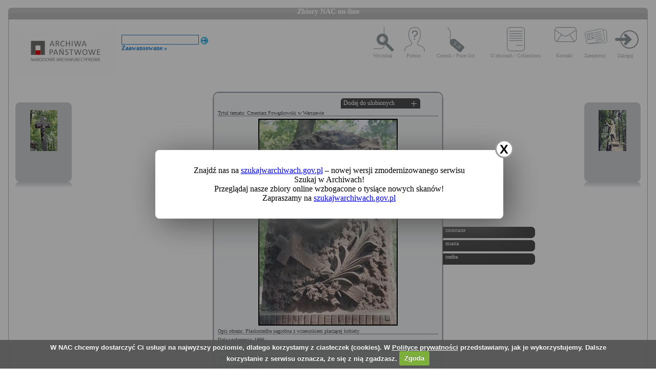

--- FILE ---
content_type: text/html; charset=utf-8
request_url: https://audiovis.nac.gov.pl/obraz/207719:4/
body_size: 3223
content:
<!DOCTYPE html PUBLIC "-//W3C//DTD XHTML 1.0 Transitional//EN" "http://www.w3.org/TR/xhtml1/DTD/xhtml1-transitional.dtd">

<html xmlns="http://www.w3.org/1999/xhtml" lang="pl" xml:lang="pl">
  <head>
  <title>Zbiory NAC on-line</title>
    <meta http-equiv="Content-Type" content="text/html; charset=utf-8" />
    <meta name=”deklaracja-dostępności” content=”https://audiovis.nac.gov.pl/deklaracja-dostepnosci/” />
    <link rel="stylesheet" type="text/css" href="/css/jquery.tooltip.css" />
    <link rel="stylesheet" type="text/css" href="/css/style.css" />
    <script type="text/javascript" language="javascript" src="/js/lytebox.js"></script>
    <link rel="stylesheet" href="/css/lytebox.css" type="text/css" media="screen" />
    <script type="text/javascript" src="/js/jquery-1.9.1.min.js"></script>
    <script type="text/javascript" src="/js/jquery.dimensions.js"></script>
    <script type="text/javascript" src="/js/jquery.tooltip.js"></script>
    <script type="text/javascript" src="/js/effects.js"></script>
    <link rel="stylesheet" type="text/css" href="/js/cookiecuttr/cookiecuttr.css" />
    <script type="text/javascript" src="/js/jquery.cookie.js"></script>
    <script type="text/javascript" src="/js/cookiecuttr/jquery.cookiecuttr.js"></script>
    <link type="image/vnd.microsoft.icon" href="/favicon.ico" rel="shortcut icon"/>
    <script type="text/javascript">
    $(document).ready(function () {
      $.cookieCuttr();
    });
    </script>

<!-- Google Tag Manager -->
<script>(function(w,d,s,l,i){w[l]=w[l]||[];w[l].push({'gtm.start':
new Date().getTime(),event:'gtm.js'});var f=d.getElementsByTagName(s)[0],
j=d.createElement(s),dl=l!='dataLayer'?'&l='+l:'';j.async=true;j.src=
'https://www.googletagmanager.com/gtm.js?id='+i+dl;f.parentNode.insertBefore(j,f);
})(window,document,'script','dataLayer','GTM-KB2ZJCR');</script>
<!-- End Google Tag Manager -->

  </head>

  <body id="main">

<!-- Google Tag Manager (noscript) -->
<noscript><iframe src="https://www.googletagmanager.com/ns.html?id=GTM-KB2ZJCR"
height="0" width="0" style="display:none;visibility:hidden"></iframe></noscript>
<!-- End Google Tag Manager (noscript) -->

    <div id="main_container_bar">
      <div id="main_container_bar_corner_left"></div>
      <h1>Zbiory NAC on-line</h1>
      <div id="main_container_bar_corner_right"></div>
    </div>

    <div id="main_container">
      <div id="main_container_head">
        <a id="nac_logo" href="/"></a>
        
        <div id="search_form" >
          <form id="ImageSearchForm" method="post" action="/search/"><fieldset style="display:none;"><input type="hidden" name="_method" value="POST" /></fieldset>
            <div class="input"><label for="ImageSearch"></label><input name="search" type="text" id="ImageSearch" value="" /></div><div class="submit"><input type="image" src="/img/search_button.png" /></div>
          </form>
          <a href="/search/advanced" id="advSlink">Zaawansowane &raquo;</a>
        </div>
        <ul id="main_menu">
          <li class="wyszukaj"><a href="/search/advanced/">Wyszukaj</a></li>
          <li class="pomoc"><a href="/instrukcja/">Pomoc</a></li>
          <li class="cennik"><a href="/files/cenniki-compressed.pdf">Cennik / Price list</a></li>
          <li class="regulamin"><a href="/files/o_zbiorach.pdf">O zbiorach / Collections</a></li>
          <li class="kontakt"><a href="/kontakt">Kontakt</a></li>
          
            <li class="zarejestruj"><a href="/ulubione/register/">Zarejestruj</a></li>
            <li class="zaloguj"><a href="/ulubione/login">Zaloguj</a></li>
          
        </ul>
      </div>
      <div id="content">





 

  <div class="small_box box_left">
  <div class="small_box_top"></div>
  <div class="small_box_content">

<a href="/obraz/207718/"><img border="0" alt="poprzedni obraz" src="https://audiovis.nac.gov.pl/i/SM2/SM2_40-W-278-39.jpg" /></a>


  </div>
  <div class="small_box_bottom"></div>
  <div class="small_box_gloss"></div>
  </div>




  <div class="small_box box_right">
  <div class="small_box_top"></div>
  <div class="small_box_content">

  <a href="/obraz/207720/"><img border="0" alt="następny obraz" src="https://audiovis.nac.gov.pl/i/SM2/SM2_40-W-278-41.jpg" /></a>

  </div>
  <div class="small_box_bottom"></div>
  <div class="small_box_gloss"></div>
  </div>



<div class="big_box">
<div class="big_box_top">
<div class="corner_left"></div>
<div class="box_top_bg"></div>
<div class="corner_right"></div>
</div>

<div class="big_box_content">

<div class="box_title">Tytuł tematu: Cmentarz Powązkowski w Warszawie </div>
<div class="photo"><a href="https://audiovis.nac.gov.pl/i/PIC/PIC_40-W-278-40.jpg" rel="lytebox" border="0" tytul="Cmentarz Powązkowski w Warszawie " opis="Płaskorzeźba nagrobna z wizerunkiem płaczącej kobiety." title="Kliknij, aby powiększyć "><img border="0" src="https://audiovis.nac.gov.pl/i/SM0/SM0_40-W-278-40.jpg" style="border: 2px solid black;" alt="Kliknij, aby powiekszyc" /></a></div>
<div class="box_title">Opis obrazu: Płaskorzeźba nagrobna z wizerunkiem płaczącej kobiety.</div>
<div class="box_title">Data wydarzenia: 1996 </div>
<div class="box_title">Miejsce:  Warszawa</div>
<div class="box_title">Osoby widoczne:  </div>
<div class="box_title">Osoby niewidoczne: </div>
<div class="box_title">Hasła przedmiotowe:     cmentarze,    miasta,    rzeźba,</div>
<div class="box_title">Inne nazwy własne:     Cmentarz Powązkowski w Warszawie,</div>
<div class="box_title">Zakład fotograficzny: </div>
<div class="box_title">Autor: Rutowska Grażyna</div>
<div class="box_title">Zespół: <a class="link_zespol" href="/zespol/40/">Archiwum Grażyny Rutowskiej</a></div>
<div class="box_title">Sygnatura: 40-W-278-40</div>

</div>

<div class="big_box_bottom">
<div class="corner_left"></div>
<div class="box_bottom_bg"></div>
<div class="corner_right"></div>
</div>
</div>


<div class="big_box">
<div class="big_box_top">
<div class="corner_left"></div>
<div class="box_top_bg"></div>
<div class="corner_right"></div>
</div>

<div class="big_box_content">
<div class="box_title">Pozostałe zdjęcia: <a class="title_text"></a></div>



<a href="/obraz/207710:4/"><img border="0" alt="poprzedni obraz" src="https://audiovis.nac.gov.pl/i/SM2/SM2_40-W-278-31.jpg" style="width: 80px; height: 80px;" /></a>



<a href="/obraz/207711:4/"><img border="0" alt="poprzedni obraz" src="https://audiovis.nac.gov.pl/i/SM2/SM2_40-W-278-32.jpg" style="width: 80px; height: 80px;" /></a>



<a href="/obraz/207712:4/"><img border="0" alt="poprzedni obraz" src="https://audiovis.nac.gov.pl/i/SM2/SM2_40-W-278-33.jpg" style="width: 80px; height: 80px;" /></a>



<a href="/obraz/207713:4/"><img border="0" alt="poprzedni obraz" src="https://audiovis.nac.gov.pl/i/SM2/SM2_40-W-278-34.jpg" style="width: 80px; height: 80px;" /></a>



<a href="/obraz/207714:4/"><img border="0" alt="poprzedni obraz" src="https://audiovis.nac.gov.pl/i/SM2/SM2_40-W-278-35.jpg" style="width: 80px; height: 80px;" /></a>



<a href="/obraz/207715:4/"><img border="0" alt="poprzedni obraz" src="https://audiovis.nac.gov.pl/i/SM2/SM2_40-W-278-36.jpg" style="width: 80px; height: 80px;" /></a>



<a href="/obraz/207716:4/"><img border="0" alt="poprzedni obraz" src="https://audiovis.nac.gov.pl/i/SM2/SM2_40-W-278-37.jpg" style="width: 80px; height: 80px;" /></a>



<a href="/obraz/207717:4/"><img border="0" alt="poprzedni obraz" src="https://audiovis.nac.gov.pl/i/SM2/SM2_40-W-278-38.jpg" style="width: 80px; height: 80px;" /></a>



<a href="/obraz/207718:4/"><img border="0" alt="poprzedni obraz" src="https://audiovis.nac.gov.pl/i/SM2/SM2_40-W-278-39.jpg" style="width: 80px; height: 80px;" /></a>



<a href="/obraz/207719:4/"><img border="0" alt="poprzedni obraz" src="https://audiovis.nac.gov.pl/i/SM2/SM2_40-W-278-40.jpg" style="width: 80px; height: 80px;" /></a>



<div class="paging"><span><a class="prev" href="/obraz/207719:3/" title="Poprzednia">
      &laquo Poprzednia
    </a></span><span><a href="/obraz/207719:1/" title="Strona 1"> 1 </a>|
  </span><span><a href="/obraz/207719:2/" title="Strona 2"> 2 </a>|
  </span><span><a href="/obraz/207719:3/" title="Strona 3"> 3 </a>|
  </span><span title="Aktualna">	4 |</span><span><a href="/obraz/207719:5/" title="Strona 5"> 5 </a>|
  </span><span><a href="/obraz/207719:6/" title="Strona 6"> 6 </a>|
  </span><span><a href="/obraz/207719:7/" title="Strona 7"> 7 </a>|
  </span><span><a href="/obraz/207719:8/" title="Strona 8"> 8 </a>|
  </span><span><a href="/obraz/207719:9/" title="Strona 9"> 9 </a>|
  </span><span><a href="/obraz/207719:10/" title="Strona 10"> 10 </a>|
  </span><span><a class="next" href="/obraz/207719:5/" title="Następna">
      Następna &raquo
    </a></span></div>


</div>
<div class="big_box_bottom">
<div class="corner_left"></div>
<div class="box_bottom_bg"></div>
<div class="corner_right"></div>
</div>
<div class="big_box_gloss"></div>
</div>

<div class="tabs">

<div class="tab"><a class="bottom_tab" href="/haslo/52/">cmentarze</a></div> 

<div class="tab"><a class="bottom_tab" href="/haslo/213/">miasta</a></div> 

<div class="tab"><a class="bottom_tab" href="/haslo/354/">rzeźba</a></div> 

</div>

<a href="/ulubione/dodaj/207719" class="dodajDoUlubionych">Dodaj do ulubionych</a>




<div style="clear: both;"></div>
<div><a href="/deklaracja-dostepnosci/" style="text-decoration: none; color: black;">Deklaracja dostępności</a></div>



<!--    Czas wykonania skryptu: 0:00:00.015203<br>
    Stron:  -->
      </div>
    </div>
	<script type="text/javascript">
   $(function () {
       if (typeof $.cookie("SeenNewSiteInfo")==='undefined'){
           $('.hover_bkgr_fricc').show();
       }
       $('.popupCloseButton').click(function(){
           $('.hover_bkgr_fricc').hide();
           $.cookie("SeenNewSiteInfo", 1, { expires : 10 });
       });
   });
</script>
<style>
   .hover_bkgr_fricc{
   background:rgba(0,0,0,.4);
   display:none;
   height:100%;
   position:fixed;
   text-align:center;
   top:0;
   left:0;
   width:100%;
   z-index:10000;
   }
   .hover_bkgr_fricc .helper{
   display:inline-block;
   height:100%;
   vertical-align:middle;
   }
   .hover_bkgr_fricc > div {
   background-color: #fff;
   box-shadow: 10px 10px 60px #555;
   display: inline-block;
   height: auto;
   max-width: 551px;
   min-height: 100px;
   vertical-align: middle;
   width: 60%;
   position: relative;
   border-radius: 8px;
   padding: 15px 5%;
   }
   .popupCloseButton {
   background-color: #fff;
   border: 3px solid #999;
   border-radius: 50px;
   cursor: pointer;
   display: inline-block;
   font-family: arial;
   font-weight: bold;
   position: absolute;
   top: -20px;
   right: -20px;
   font-size: 25px;
   line-height: 30px;
   width: 30px;
   height: 30px;
   text-align: center;
   }
   .popupCloseButton:hover {
   background-color: #ccc;
   }
   .trigger_popup_fricc {
   cursor: pointer;
   font-size: 20px;
   margin: 20px;
   display: inline-block;
   font-weight: bold;
   }
</style>
<div class="hover_bkgr_fricc">
   <span class="helper"></span>
   <div>
      <div class="popupCloseButton">X</div>
      <p>Znajdź nas na <a href="https://szukajwarchiwach.gov.pl">szukajwarchiwach.gov.pl</a> – nowej wersji zmodernizowanego serwisu Szukaj w Archiwach!<br/>Przeglądaj nasze zbiory online wzbogacone o tysiące nowych skanów!</br>Zapraszamy na <a href="https://szukajwarchiwach.gov.pl">szukajwarchiwach.gov.pl</a></p>
   </div>
</div>

  <script type="text/javascript" src="/_Incapsula_Resource?SWJIYLWA=719d34d31c8e3a6e6fffd425f7e032f3&ns=3&cb=579305054" async></script></body>
</html>


--- FILE ---
content_type: application/javascript
request_url: https://audiovis.nac.gov.pl/_Incapsula_Resource?SWJIYLWA=719d34d31c8e3a6e6fffd425f7e032f3&ns=3&cb=579305054
body_size: 19893
content:
var _0x4a7f=['\x41\x4d\x4b\x48\x61\x47\x45\x3d','\x48\x4d\x4b\x52\x77\x36\x2f\x43\x73\x38\x4b\x67\x77\x70\x42\x41','\x4a\x6b\x55\x4e','\x48\x38\x4f\x31\x77\x70\x54\x44\x6b\x56\x66\x44\x6e\x77\x3d\x3d','\x77\x71\x2f\x44\x68\x38\x4b\x6c\x62\x44\x2f\x44\x6b\x73\x4f\x59\x77\x72\x51\x3d','\x77\x37\x52\x53\x77\x36\x39\x75\x77\x34\x52\x35\x4b\x77\x3d\x3d','\x5a\x38\x4f\x49\x50\x56\x31\x71\x77\x70\x4c\x44\x6c\x44\x2f\x44\x6d\x51\x3d\x3d','\x50\x73\x4f\x6b\x4b\x6b\x4c\x43\x6d\x7a\x48\x44\x70\x67\x3d\x3d','\x77\x71\x66\x44\x68\x38\x4b\x68','\x4d\x56\x6a\x44\x67\x4d\x4b\x75\x77\x71\x2f\x43\x73\x63\x4b\x49\x77\x35\x54\x43\x76\x67\x3d\x3d','\x77\x72\x33\x43\x6a\x42\x55\x56\x45\x79\x56\x70\x42\x38\x4b\x76\x77\x37\x6a\x43\x6a\x38\x4b\x41\x5a\x73\x4f\x42\x77\x72\x2f\x43\x6d\x45\x46\x56','\x77\x71\x34\x77\x5a\x6e\x45\x3d','\x52\x38\x4f\x41\x57\x63\x4b\x58\x77\x35\x4c\x44\x67\x33\x6b\x3d','\x5a\x6d\x7a\x43\x6d\x6c\x6c\x42\x65\x73\x4f\x4f\x77\x6f\x66\x43\x68\x78\x6b\x77\x49\x63\x4b\x44\x48\x57\x4d\x3d','\x51\x55\x30\x42\x77\x36\x62\x44\x73\x41\x3d\x3d','\x54\x38\x4f\x2b\x77\x37\x30\x4a\x54\x63\x4f\x61','\x77\x35\x5a\x2f\x77\x34\x4a\x5a\x77\x36\x35\x54\x43\x63\x4f\x75\x47\x42\x54\x44\x6f\x4d\x4b\x47\x4a\x4d\x4f\x44\x77\x37\x38\x56\x77\x35\x6a\x44\x69\x6e\x6f\x77\x77\x6f\x50\x44\x71\x4d\x4b\x73\x48\x38\x4b\x4e\x77\x36\x42\x74\x77\x35\x39\x76\x64\x31\x42\x70\x77\x70\x30\x49\x53\x55\x39\x43\x41\x38\x4b\x36\x45\x57\x54\x43\x69\x4d\x4b\x73\x77\x36\x38\x73\x77\x36\x37\x43\x72\x33\x44\x43\x73\x38\x4f\x4d\x77\x71\x2f\x44\x74\x69\x4a\x44\x48\x45\x74\x66\x77\x70\x37\x43\x6d\x33\x4e\x32\x77\x36\x6f\x4f\x63\x51\x3d\x3d','\x48\x38\x4f\x71\x77\x35\x4d\x3d','\x54\x4d\x4f\x36\x77\x70\x33\x43\x67\x55\x67\x36\x77\x72\x78\x52\x5a\x38\x4f\x57\x77\x72\x72\x43\x68\x32\x2f\x43\x75\x38\x4b\x4c\x77\x72\x48\x44\x72\x77\x3d\x3d','\x4f\x73\x4b\x41\x43\x56\x34\x4b','\x77\x36\x64\x41\x57\x4d\x4f\x52\x77\x6f\x6e\x43\x76\x51\x3d\x3d','\x77\x34\x2f\x43\x6c\x46\x77\x3d','\x77\x34\x68\x36\x64\x41\x3d\x3d','\x4d\x73\x4b\x47\x77\x34\x59\x3d','\x47\x45\x63\x49','\x4a\x55\x6a\x44\x71\x77\x3d\x3d','\x77\x71\x70\x53\x77\x71\x37\x44\x74\x4d\x4b\x50\x45\x67\x3d\x3d','\x77\x72\x7a\x43\x6d\x69\x34\x3d','\x77\x6f\x66\x44\x75\x73\x4b\x4c','\x49\x43\x67\x74','\x45\x73\x4f\x4e\x77\x37\x45\x3d','\x77\x6f\x52\x56\x77\x35\x59\x64\x77\x36\x63\x79','\x77\x6f\x48\x43\x72\x41\x34\x3d','\x77\x36\x64\x41\x57\x4d\x4f\x52\x77\x6f\x76\x43\x70\x6b\x31\x36\x77\x37\x46\x6b','\x51\x67\x2f\x43\x67\x67\x3d\x3d','\x77\x71\x6e\x44\x6b\x38\x4f\x59\x77\x37\x4c\x44\x6d\x67\x4d\x7a\x77\x71\x44\x44\x67\x73\x4b\x70','\x42\x63\x4f\x6b\x77\x70\x77\x3d','\x77\x72\x49\x6d\x64\x73\x4b\x49\x77\x37\x62\x43\x6a\x67\x3d\x3d','\x46\x57\x72\x44\x6a\x41\x3d\x3d','\x41\x63\x4b\x62\x5a\x6e\x49\x4c\x44\x77\x3d\x3d','\x4c\x67\x39\x5a','\x48\x6b\x4c\x44\x70\x41\x3d\x3d','\x77\x71\x59\x34\x64\x67\x3d\x3d','\x49\x32\x49\x70','\x4d\x58\x6a\x44\x69\x46\x63\x33\x63\x67\x3d\x3d','\x77\x70\x54\x43\x73\x44\x73\x3d','\x77\x37\x56\x2b\x64\x51\x3d\x3d','\x77\x70\x62\x44\x69\x6b\x6e\x43\x6b\x79\x76\x43\x6d\x77\x3d\x3d','\x77\x36\x70\x76\x55\x51\x76\x43\x71\x4d\x4f\x54','\x64\x38\x4f\x66\x44\x51\x3d\x3d','\x50\x4d\x4b\x6b\x77\x34\x6f\x3d','\x46\x38\x4f\x61\x77\x72\x48\x43\x6b\x78\x4e\x74','\x77\x34\x64\x32\x62\x51\x3d\x3d','\x77\x70\x62\x44\x69\x6b\x6e\x43\x6b\x79\x6e\x43\x67\x4d\x4f\x2b\x62\x4d\x4b\x55\x58\x67\x3d\x3d','\x77\x35\x6a\x43\x6c\x47\x67\x3d','\x4a\x63\x4f\x54\x4d\x51\x3d\x3d','\x51\x73\x4b\x49\x77\x71\x7a\x43\x76\x4d\x4f\x77\x77\x6f\x73\x52\x46\x4d\x4f\x37\x77\x37\x67\x70','\x77\x35\x6a\x43\x6e\x47\x67\x2f\x77\x34\x51\x3d','\x77\x70\x74\x66\x77\x71\x6a\x44\x67\x38\x4b\x32\x46\x67\x3d\x3d','\x41\x38\x4f\x58\x4e\x77\x37\x43\x6e\x54\x50\x44\x6f\x48\x58\x44\x72\x63\x4f\x35\x56\x54\x50\x44\x74\x69\x73\x3d','\x46\x4d\x4f\x36\x77\x34\x72\x44\x74\x38\x4f\x30\x59\x41\x3d\x3d','\x49\x57\x44\x44\x68\x55\x77\x43','\x77\x71\x73\x6a\x59\x48\x58\x43\x6b\x67\x3d\x3d','\x77\x72\x70\x38\x57\x77\x3d\x3d','\x64\x79\x54\x43\x6c\x4d\x4f\x74\x77\x35\x48\x44\x74\x77\x3d\x3d','\x47\x38\x4f\x70\x77\x70\x6a\x44\x68\x6b\x7a\x44\x6d\x67\x3d\x3d','\x52\x31\x2f\x44\x68\x77\x64\x34\x65\x6c\x59\x3d','\x41\x73\x4b\x42\x77\x37\x37\x43\x73\x38\x4b\x31\x77\x6f\x55\x3d','\x77\x71\x4c\x44\x68\x73\x4b\x69\x66\x43\x72\x44\x75\x4d\x4f\x51','\x77\x70\x6e\x44\x68\x30\x62\x43\x68\x68\x37\x43\x68\x77\x3d\x3d','\x5a\x73\x4f\x44\x4b\x6b\x77\x3d','\x77\x71\x78\x36\x63\x38\x4f\x36\x45\x73\x4f\x49','\x46\x4d\x4f\x46\x43\x41\x3d\x3d','\x66\x4d\x4b\x4d\x56\x41\x51\x43\x77\x72\x6e\x43\x68\x63\x4b\x79\x48\x38\x4b\x38\x4d\x43\x76\x43\x70\x44\x6b\x33\x77\x71\x6a\x44\x67\x6d\x7a\x43\x74\x43\x4a\x6a\x77\x70\x39\x2b\x51\x4d\x4f\x6c\x77\x71\x4e\x61\x42\x4d\x4f\x34\x42\x73\x4f\x58\x77\x35\x76\x43\x75\x54\x4e\x34\x44\x63\x4b\x68\x77\x71\x5a\x6a\x52\x42\x42\x4b\x4c\x6b\x33\x43\x69\x63\x4b\x79\x65\x47\x44\x44\x67\x51\x3d\x3d','\x46\x38\x4b\x63\x77\x34\x46\x6e\x77\x36\x55\x3d','\x45\x44\x74\x49','\x77\x37\x35\x51\x64\x63\x4f\x52\x77\x6f\x7a\x43\x6b\x41\x3d\x3d','\x77\x35\x37\x44\x6d\x7a\x49\x3d','\x4c\x45\x7a\x44\x6c\x4d\x4b\x30\x77\x72\x7a\x43\x6f\x67\x3d\x3d','\x77\x71\x2f\x43\x73\x4d\x4f\x46','\x44\x41\x55\x4e\x63\x63\x4f\x55\x4b\x63\x4f\x6f\x77\x36\x44\x44\x71\x63\x4f\x72','\x46\x4d\x4f\x39\x77\x34\x54\x44\x72\x73\x4f\x65\x61\x73\x4f\x75\x4f\x43\x6c\x47','\x77\x6f\x38\x53\x64\x51\x3d\x3d','\x77\x37\x31\x6f\x59\x77\x33\x43\x6d\x38\x4f\x4f\x43\x73\x4f\x70','\x45\x38\x4f\x76\x77\x36\x76\x43\x67\x73\x4f\x57\x77\x35\x48\x44\x6b\x73\x4f\x44\x77\x70\x62\x43\x71\x6a\x2f\x44\x67\x77\x34\x4d\x77\x37\x37\x43\x69\x4d\x4b\x6a\x49\x38\x4f\x43\x64\x73\x4b\x43\x45\x63\x4b\x5a\x77\x6f\x6b\x36\x77\x71\x72\x44\x6d\x63\x4b\x79\x77\x37\x50\x44\x6b\x41\x37\x44\x6a\x4d\x4b\x34\x77\x37\x58\x44\x75\x6b\x59\x2f\x77\x6f\x49\x68\x51\x67\x3d\x3d','\x55\x38\x4f\x75\x77\x36\x41\x47','\x47\x38\x4f\x38\x77\x72\x45\x3d','\x55\x4d\x4f\x4b\x58\x51\x3d\x3d','\x77\x71\x4e\x56\x77\x71\x62\x44\x71\x41\x3d\x3d','\x77\x72\x6e\x43\x6f\x79\x63\x3d','\x53\x4d\x4f\x71\x45\x41\x3d\x3d','\x49\x58\x67\x2b','\x57\x57\x38\x35','\x57\x42\x50\x44\x6e\x67\x3d\x3d','\x66\x38\x4b\x51\x77\x35\x49\x3d','\x4e\x38\x4b\x6e\x77\x6f\x59\x3d','\x77\x37\x74\x59\x77\x36\x39\x36\x77\x35\x39\x39','\x61\x44\x54\x43\x6d\x4d\x4f\x35\x77\x35\x48\x44\x72\x51\x3d\x3d','\x66\x6e\x54\x44\x67\x45\x49\x54\x64\x63\x4b\x4c\x77\x34\x59\x3d','\x48\x4d\x4f\x2b\x77\x35\x63\x3d','\x77\x34\x50\x44\x76\x53\x30\x3d','\x77\x71\x72\x43\x6f\x38\x4f\x54\x47\x44\x4e\x70\x66\x73\x4b\x64','\x77\x34\x78\x79\x61\x67\x3d\x3d','\x57\x44\x30\x47\x54\x38\x4f\x59\x54\x77\x3d\x3d','\x77\x36\x2f\x43\x6e\x73\x4f\x7a','\x77\x70\x49\x71\x57\x51\x3d\x3d','\x77\x34\x70\x6a\x66\x67\x3d\x3d','\x63\x38\x4f\x33\x77\x70\x77\x3d','\x43\x4d\x4b\x4a\x77\x34\x4e\x70\x77\x36\x58\x43\x6e\x41\x3d\x3d','\x42\x4d\x4b\x69\x77\x35\x38\x3d','\x50\x6e\x58\x44\x68\x30\x49\x43\x62\x67\x3d\x3d','\x61\x73\x4b\x38\x62\x77\x6a\x43\x75\x52\x2f\x44\x72\x31\x33\x44\x6a\x4d\x4f\x69\x53\x43\x44\x44\x73\x30\x50\x43\x6c\x63\x4f\x62\x77\x34\x6a\x44\x6e\x78\x4c\x43\x73\x63\x4f\x2b\x55\x4d\x4b\x48\x77\x36\x7a\x43\x6d\x73\x4b\x39\x77\x6f\x55\x70\x4f\x73\x4b\x57\x55\x30\x4d\x39\x61\x63\x4f\x78\x47\x6b\x33\x44\x70\x55\x66\x44\x6a\x51\x3d\x3d','\x77\x37\x7a\x43\x6e\x38\x4b\x34','\x47\x38\x4f\x77\x77\x34\x76\x44\x75\x38\x4f\x70\x62\x51\x3d\x3d','\x77\x72\x49\x6d\x64\x73\x4b\x49\x77\x37\x54\x43\x6c\x52\x50\x44\x6c\x38\x4b\x4b\x77\x34\x30\x3d','\x53\x52\x6e\x43\x6e\x41\x3d\x3d','\x61\x63\x4f\x33\x63\x6b\x33\x44\x67\x53\x48\x43\x74\x47\x6a\x43\x72\x63\x4f\x61\x46\x53\x72\x43\x74\x77\x6a\x43\x6c\x77\x3d\x3d','\x77\x37\x70\x33\x58\x42\x44\x43\x6e\x51\x3d\x3d','\x51\x55\x38\x31','\x77\x71\x6e\x44\x6c\x4d\x4f\x57\x77\x36\x76\x44\x73\x41\x6b\x3d','\x77\x35\x64\x6e\x62\x51\x3d\x3d','\x77\x35\x6a\x43\x68\x38\x4b\x44','\x56\x73\x4f\x43\x77\x72\x38\x3d','\x77\x71\x5a\x51\x53\x41\x3d\x3d','\x77\x70\x44\x44\x6a\x48\x51\x33\x77\x34\x54\x43\x76\x53\x6a\x44\x71\x67\x3d\x3d','\x64\x79\x44\x44\x76\x73\x4b\x64','\x4c\x4d\x4b\x48\x77\x72\x37\x43\x76\x63\x4f\x57\x51\x63\x4f\x47','\x77\x35\x31\x4a\x77\x36\x59\x3d','\x77\x70\x4c\x43\x6d\x63\x4f\x34\x4f\x53\x35\x70\x62\x51\x3d\x3d','\x77\x34\x72\x43\x70\x55\x6f\x3d','\x77\x6f\x6e\x43\x6b\x6a\x6f\x3d','\x61\x54\x44\x44\x6a\x46\x30\x47\x62\x38\x4b\x4e\x77\x70\x37\x44\x68\x6c\x67\x3d','\x41\x38\x4f\x36\x77\x36\x4c\x44\x6b\x63\x4f\x4a\x56\x73\x4f\x2b\x4c\x77\x46\x63\x77\x37\x49\x3d','\x77\x71\x55\x69\x5a\x41\x3d\x3d','\x5a\x73\x4f\x67\x77\x70\x51\x53\x77\x6f\x58\x43\x76\x77\x3d\x3d','\x77\x34\x4c\x43\x6c\x51\x50\x44\x6d\x43\x4c\x43\x69\x73\x4b\x78\x4a\x73\x4b\x6a\x66\x4d\x4b\x75\x4f\x51\x74\x4e\x4a\x48\x42\x54\x77\x72\x66\x44\x74\x38\x4b\x55\x77\x71\x33\x44\x6c\x58\x4d\x6e\x77\x36\x5a\x6d\x47\x7a\x73\x50\x77\x72\x68\x74\x4d\x4d\x4f\x6d\x50\x4d\x4b\x42\x77\x70\x72\x43\x76\x6c\x76\x43\x72\x4d\x4f\x36','\x59\x73\x4f\x38\x44\x77\x3d\x3d','\x49\x63\x4b\x37\x44\x51\x3d\x3d','\x4d\x38\x4b\x67\x42\x67\x3d\x3d','\x47\x38\x4f\x6b\x77\x70\x59\x3d','\x77\x35\x37\x43\x71\x48\x77\x3d','\x77\x71\x4e\x64\x77\x6f\x55\x3d','\x77\x35\x76\x43\x72\x31\x49\x3d','\x77\x36\x70\x43\x55\x51\x3d\x3d','\x56\x7a\x63\x47\x57\x38\x4f\x59\x56\x57\x70\x6c\x57\x41\x48\x44\x73\x77\x3d\x3d','\x55\x44\x30\x4b\x58\x63\x4f\x4c\x51\x48\x70\x30','\x61\x63\x4f\x71\x77\x70\x51\x47\x77\x6f\x58\x43\x70\x53\x38\x4f\x45\x31\x37\x44\x6c\x51\x3d\x3d','\x77\x36\x6c\x41\x64\x63\x4f\x58\x77\x70\x2f\x43\x68\x63\x4f\x33\x4a\x77\x3d\x3d','\x47\x73\x4b\x4b\x4c\x77\x3d\x3d','\x77\x37\x56\x32\x77\x34\x6f\x3d','\x62\x57\x76\x44\x6d\x77\x3d\x3d','\x43\x73\x4b\x34\x77\x34\x34\x3d','\x44\x63\x4b\x52\x45\x56\x49\x3d','\x56\x43\x54\x44\x76\x73\x4b\x73\x77\x34\x72\x43\x76\x30\x49\x3d','\x4c\x4d\x4b\x2f\x4a\x41\x3d\x3d','\x77\x37\x39\x47\x77\x37\x66\x44\x75\x73\x4f\x35\x47\x69\x62\x44\x67\x63\x4f\x2f\x41\x6a\x48\x43\x74\x73\x4b\x59\x61\x73\x4b\x4e\x77\x72\x2f\x43\x75\x67\x3d\x3d','\x77\x37\x66\x44\x70\x78\x66\x44\x75\x38\x4b\x77','\x4d\x63\x4f\x45\x77\x37\x4d\x3d','\x77\x72\x33\x43\x6d\x68\x38\x4a\x41\x7a\x4d\x3d','\x5a\x51\x2f\x44\x69\x41\x3d\x3d','\x77\x71\x37\x43\x6a\x7a\x34\x3d','\x50\x4d\x4b\x65\x41\x56\x49\x59\x77\x36\x48\x44\x6e\x63\x4b\x72\x53\x67\x3d\x3d','\x77\x71\x56\x66\x77\x71\x48\x44\x6f\x63\x4b\x36\x44\x67\x3d\x3d','\x52\x73\x4f\x4e\x64\x77\x3d\x3d','\x57\x63\x4b\x51\x77\x34\x63\x3d','\x49\x4d\x4b\x51\x77\x36\x5a\x39\x77\x35\x45\x3d','\x48\x73\x4f\x35\x77\x35\x45\x32\x77\x6f\x67\x41','\x77\x72\x63\x6d\x54\x51\x3d\x3d','\x47\x38\x4b\x57\x77\x70\x6b\x3d','\x77\x70\x62\x43\x69\x6d\x55\x36\x77\x34\x50\x43\x73\x41\x3d\x3d','\x58\x4d\x4f\x6f\x77\x6f\x51\x41\x52\x30\x38\x3d','\x77\x71\x5a\x33\x52\x77\x3d\x3d','\x77\x70\x7a\x43\x6c\x69\x55\x3d','\x59\x4d\x4f\x74\x4a\x56\x33\x43\x68\x7a\x67\x3d','\x77\x36\x46\x63\x77\x36\x31\x6f\x77\x34\x34\x3d','\x77\x37\x4a\x46\x63\x51\x3d\x3d','\x50\x4d\x4f\x5a\x77\x35\x49\x3d','\x77\x36\x37\x43\x67\x38\x4f\x59\x77\x71\x54\x43\x71\x79\x6c\x75\x77\x37\x50\x44\x6d\x67\x3d\x3d','\x41\x77\x67\x43\x5a\x4d\x4f\x6a\x4c\x67\x3d\x3d','\x56\x53\x6e\x44\x6b\x41\x3d\x3d','\x77\x35\x6e\x43\x6f\x38\x4b\x75','\x77\x70\x62\x43\x6d\x57\x6f\x79\x77\x35\x58\x43\x73\x33\x7a\x43\x71\x38\x4b\x61\x77\x70\x41\x3d','\x56\x44\x44\x44\x67\x41\x3d\x3d','\x77\x70\x6e\x43\x6d\x63\x4f\x69\x43\x6a\x4e\x73','\x49\x38\x4f\x57\x4b\x67\x3d\x3d','\x50\x32\x4c\x44\x70\x67\x3d\x3d','\x77\x71\x70\x54\x77\x37\x52\x78\x77\x34\x63\x3d','\x77\x37\x46\x51\x66\x67\x3d\x3d','\x50\x38\x4f\x47\x77\x35\x51\x3d','\x4d\x38\x4b\x61\x77\x35\x4d\x3d','\x42\x63\x4b\x62\x77\x34\x2f\x43\x74\x4d\x4b\x7a\x77\x70\x35\x4c\x44\x77\x3d\x3d','\x77\x34\x66\x43\x69\x57\x6f\x78\x77\x34\x54\x43\x76\x51\x3d\x3d','\x77\x36\x4a\x46\x77\x34\x59\x3d','\x77\x34\x54\x44\x71\x78\x73\x3d','\x59\x73\x4b\x42\x77\x71\x76\x43\x68\x38\x4f\x52\x51\x38\x4f\x58\x77\x6f\x66\x43\x6d\x73\x4f\x44\x77\x37\x58\x44\x6d\x47\x58\x43\x76\x63\x4b\x6d\x77\x35\x4d\x3d','\x4f\x73\x4f\x4c\x41\x38\x4b\x4f\x77\x70\x70\x63','\x50\x31\x49\x74','\x77\x6f\x6a\x44\x6c\x63\x4f\x32','\x77\x71\x56\x54\x77\x37\x67\x3d','\x65\x73\x4f\x70\x77\x6f\x38\x53\x77\x70\x6a\x43\x75\x51\x55\x49\x48\x30\x58\x44\x67\x73\x4f\x69\x77\x36\x63\x32\x77\x37\x55\x30\x77\x71\x30\x3d','\x77\x35\x5a\x42\x77\x6f\x63\x54\x77\x70\x51\x36\x59\x63\x4f\x33\x77\x34\x63\x3d','\x45\x63\x4b\x44\x61\x32\x6b\x2b','\x49\x78\x6c\x6c\x77\x70\x7a\x43\x75\x55\x64\x2f','\x77\x36\x6a\x44\x73\x68\x58\x44\x74\x63\x4b\x77\x77\x34\x51\x3d','\x77\x6f\x48\x44\x6d\x38\x4b\x2f','\x4f\x63\x4b\x63\x45\x46\x41\x58\x77\x36\x62\x44\x72\x4d\x4b\x72\x56\x73\x4f\x34\x63\x58\x50\x44\x75\x79\x46\x6a\x77\x36\x6e\x44\x73\x54\x76\x43\x72\x44\x63\x67\x77\x34\x4d\x68\x47\x38\x4f\x74\x77\x72\x49\x4d\x57\x4d\x4b\x76\x44\x38\x4b\x4b\x77\x34\x54\x44\x75\x69\x59\x6d\x56\x67\x3d\x3d','\x48\x77\x45\x5a\x5a\x4d\x4f\x2b\x4b\x4d\x4f\x2f','\x4a\x63\x4b\x4b\x48\x77\x3d\x3d','\x47\x38\x4f\x76\x77\x35\x38\x3d','\x65\x73\x4f\x2b\x77\x70\x4d\x3d','\x49\x73\x4f\x59\x77\x36\x34\x4e\x61\x4d\x4b\x64\x77\x36\x62\x44\x75\x38\x4f\x31\x64\x43\x42\x48\x77\x34\x62\x43\x70\x45\x55\x37\x77\x34\x6a\x44\x68\x44\x50\x44\x75\x53\x49\x3d','\x47\x4d\x4f\x58\x77\x72\x37\x43\x68\x69\x5a\x78','\x66\x69\x73\x52','\x4c\x31\x58\x44\x67\x38\x4b\x67\x77\x71\x48\x43\x76\x73\x4b\x6a\x77\x35\x37\x43\x74\x47\x72\x43\x76\x46\x7a\x44\x68\x63\x4b\x76\x77\x72\x35\x51\x4d\x73\x4b\x62\x77\x72\x34\x70\x77\x37\x6c\x54\x77\x70\x64\x6b\x77\x72\x55\x75','\x5a\x33\x50\x44\x75\x77\x3d\x3d','\x42\x4d\x4f\x65\x77\x71\x58\x43\x68\x6a\x74\x33\x77\x36\x59\x3d','\x48\x63\x4b\x52\x77\x37\x4c\x43\x70\x38\x4b\x31\x77\x70\x38\x3d','\x5a\x63\x4b\x51\x77\x72\x6f\x36\x66\x4d\x4b\x51\x59\x78\x63\x4a','\x41\x63\x4f\x73\x77\x35\x4d\x34\x77\x6f\x67\x3d','\x77\x34\x6a\x43\x75\x6c\x30\x3d','\x52\x44\x51\x64\x54\x38\x4f\x46\x53\x57\x77\x3d','\x77\x37\x78\x70\x56\x42\x7a\x43\x6a\x38\x4f\x4f\x43\x73\x4f\x72\x62\x51\x3d\x3d','\x54\x4d\x4f\x41\x51\x38\x4b\x6b\x77\x34\x2f\x44\x68\x67\x3d\x3d','\x77\x36\x46\x59\x77\x34\x51\x3d','\x77\x70\x6f\x39\x5a\x33\x50\x43\x67\x6a\x30\x48\x51\x6a\x33\x44\x6a\x38\x4b\x50\x48\x52\x48\x43\x69\x58\x59\x54\x77\x37\x46\x78\x77\x71\x70\x69\x4a\x42\x76\x43\x6d\x6d\x63\x59\x77\x37\x4e\x70\x55\x38\x4b\x78\x49\x6d\x54\x43\x6c\x73\x4f\x64\x54\x77\x3d\x3d','\x77\x34\x4e\x74\x56\x51\x3d\x3d','\x48\x63\x4f\x79\x77\x70\x37\x44\x6b\x46\x37\x44\x67\x52\x54\x43\x69\x77\x38\x3d','\x4d\x4d\x4f\x48\x41\x63\x4b\x4d\x77\x6f\x42\x56\x77\x6f\x50\x44\x6f\x73\x4f\x4c\x77\x72\x7a\x44\x71\x6a\x66\x43\x68\x7a\x41\x47\x58\x78\x6e\x44\x71\x4d\x4f\x4c\x77\x37\x48\x44\x6e\x51\x3d\x3d','\x50\x4d\x4b\x38\x77\x35\x38\x3d','\x4f\x56\x6f\x47\x61\x73\x4f\x57','\x4f\x63\x4b\x4a\x77\x36\x63\x68\x4f\x73\x4b\x45','\x48\x42\x30\x41\x61\x73\x4f\x6a','\x4c\x31\x62\x44\x68\x67\x3d\x3d','\x42\x73\x4f\x7a\x77\x35\x72\x44\x6b\x45\x44\x44\x6e\x42\x2f\x43\x67\x42\x39\x78\x64\x51\x73\x3d','\x77\x70\x6f\x39\x5a\x33\x50\x43\x67\x6a\x30\x72','\x77\x34\x6e\x43\x6f\x6e\x76\x44\x74\x54\x6a\x43\x6f\x47\x38\x65','\x51\x32\x38\x46','\x63\x69\x2f\x43\x6e\x73\x4f\x76\x77\x35\x33\x44\x6b\x4d\x4b\x56','\x77\x72\x72\x44\x6a\x73\x4f\x4b\x77\x36\x67\x3d','\x54\x67\x62\x43\x67\x67\x3d\x3d','\x4d\x63\x4f\x75\x4b\x6c\x62\x43\x67\x44\x55\x3d','\x77\x70\x42\x75\x52\x77\x3d\x3d','\x77\x6f\x74\x55\x77\x6f\x41\x3d','\x77\x70\x6f\x39\x5a\x33\x50\x43\x67\x6a\x30\x48\x51\x6a\x33\x44\x6a\x38\x4b\x50','\x58\x6c\x67\x44\x77\x36\x6a\x44\x73\x4d\x4b\x47','\x56\x68\x50\x43\x6b\x77\x3d\x3d','\x77\x72\x48\x43\x6b\x63\x4f\x56','\x52\x44\x51\x64\x54\x38\x4f\x46\x53\x55\x42\x6a\x56\x42\x72\x43\x76\x41\x3d\x3d','\x41\x73\x4b\x5a\x77\x34\x4e\x74\x77\x36\x58\x43\x6e\x63\x4f\x33\x77\x34\x30\x3d','\x64\x38\x4f\x49\x77\x6f\x59\x3d','\x65\x63\x4b\x42\x77\x36\x4a\x68\x77\x35\x64\x67\x77\x6f\x62\x43\x6d\x56\x64\x76','\x77\x35\x37\x43\x6e\x32\x45\x6b\x77\x37\x48\x43\x73\x6e\x44\x43\x71\x38\x4b\x4c','\x62\x79\x54\x43\x69\x63\x4f\x2b','\x57\x6c\x44\x44\x67\x51\x35\x6c\x51\x51\x3d\x3d','\x48\x4d\x4f\x35\x77\x6f\x6e\x44\x67\x51\x3d\x3d','\x50\x38\x4f\x62\x77\x37\x6b\x44\x62\x63\x4b\x57','\x66\x79\x54\x43\x69\x63\x4f\x68\x77\x35\x48\x44\x73\x4d\x4b\x44','\x77\x6f\x74\x59\x77\x35\x6b\x49\x77\x35\x49\x75','\x4f\x63\x4f\x67\x77\x72\x6b\x3d','\x77\x36\x76\x43\x70\x6b\x34\x3d','\x77\x37\x44\x43\x76\x4d\x4b\x34','\x77\x36\x44\x43\x6d\x38\x4b\x50','\x50\x7a\x4a\x55','\x51\x63\x4f\x51\x54\x67\x3d\x3d','\x77\x35\x63\x79\x63\x33\x72\x43\x68\x54\x77\x73\x42\x79\x44\x44\x6a\x63\x4f\x54\x41\x51\x6a\x43\x6e\x57\x55\x66','\x77\x37\x4c\x44\x71\x67\x63\x39\x4f\x57\x73\x70\x77\x6f\x6f\x3d','\x77\x6f\x58\x44\x76\x38\x4b\x72','\x77\x35\x46\x43\x51\x51\x3d\x3d','\x77\x36\x4e\x6f\x57\x52\x63\x3d','\x65\x38\x4f\x65\x77\x36\x49\x3d','\x59\x63\x4f\x51\x42\x73\x4f\x73\x77\x34\x33\x44\x75\x46\x6e\x43\x73\x63\x4b\x6f\x77\x36\x68\x4f\x53\x58\x68\x55\x77\x6f\x6e\x43\x67\x79\x50\x44\x67\x63\x4b\x4e\x47\x73\x4b\x48\x66\x48\x2f\x44\x73\x4d\x4b\x62\x44\x73\x4f\x6b\x77\x34\x30\x41\x66\x31\x59\x45\x77\x36\x6a\x43\x6a\x38\x4b\x51\x46\x53\x31\x4d\x77\x37\x4a\x5a','\x58\x46\x77\x62\x77\x36\x62\x44\x6f\x38\x4b\x50\x4d\x63\x4b\x6a\x77\x36\x34\x3d','\x77\x37\x37\x43\x6c\x63\x4f\x56\x77\x72\x4c\x43\x75\x54\x4d\x3d','\x77\x71\x64\x62\x77\x72\x6e\x44\x72\x38\x4b\x70\x42\x32\x62\x44\x6b\x73\x4b\x38\x55\x48\x4c\x43\x72\x38\x4f\x46\x63\x73\x4f\x53\x77\x72\x45\x3d','\x51\x6a\x6b\x45\x58\x63\x4f\x4a','\x77\x37\x4c\x44\x73\x68\x58\x44\x74\x73\x4b\x72\x77\x35\x34\x3d','\x54\x73\x4f\x45\x57\x38\x4b\x71\x77\x35\x7a\x44\x6a\x32\x6a\x43\x6b\x63\x4b\x4d\x77\x6f\x6b\x45\x46\x6e\x35\x2b\x77\x70\x6e\x43\x71\x78\x63\x3d','\x77\x72\x5a\x2b\x63\x63\x4f\x6f\x41\x77\x3d\x3d','\x77\x72\x41\x2b\x5a\x38\x4b\x30\x77\x35\x62\x43\x6c\x78\x49\x3d','\x4d\x63\x4b\x44\x77\x72\x7a\x43\x67\x4d\x4f\x59\x54\x63\x4f\x58\x77\x34\x6a\x43\x6a\x63\x4b\x62\x77\x36\x54\x44\x6d\x47\x58\x43\x75\x38\x4b\x37\x77\x35\x67\x62\x77\x37\x4c\x43\x69\x46\x58\x43\x68\x68\x35\x55\x51\x6a\x67\x43\x77\x71\x38\x3d','\x41\x63\x4f\x30\x77\x34\x6e\x44\x71\x63\x4f\x34','\x4e\x38\x4f\x68\x47\x51\x3d\x3d','\x77\x35\x2f\x43\x70\x32\x4c\x44\x74\x7a\x2f\x43\x72\x33\x45\x3d','\x77\x37\x58\x43\x6a\x4d\x4f\x4b\x77\x71\x6a\x43\x71\x69\x46\x30\x77\x37\x6e\x44\x6a\x4d\x4b\x58\x77\x36\x30\x68\x4d\x63\x4b\x51\x56\x4d\x4b\x67\x56\x56\x30\x3d','\x77\x34\x4c\x43\x73\x4d\x4b\x4e\x54\x38\x4b\x74','\x77\x37\x6c\x72\x55\x51\x33\x43\x6a\x38\x4f\x49\x46\x73\x4f\x6a','\x77\x36\x72\x44\x74\x67\x33\x44\x75\x38\x4b\x6a\x77\x34\x33\x44\x6d\x7a\x38\x68\x77\x72\x4d\x37\x77\x72\x64\x37\x77\x72\x62\x43\x73\x38\x4b\x37\x77\x37\x62\x44\x71\x43\x73\x3d','\x77\x37\x4c\x44\x74\x68\x66\x44\x70\x38\x4b\x68','\x77\x37\x48\x44\x6f\x44\x59\x74\x4f\x57\x73\x78\x77\x6f\x67\x56','\x77\x70\x6f\x39\x63\x32\x44\x43\x6a\x54\x77\x71\x53\x67\x3d\x3d','\x4f\x68\x74\x30\x77\x70\x37\x43\x71\x47\x5a\x47\x45\x6a\x66\x43\x70\x57\x6b\x39\x77\x37\x77\x57\x77\x72\x2f\x43\x69\x32\x73\x3d','\x46\x38\x4f\x4e\x47\x63\x4b\x41\x77\x70\x68\x52\x77\x72\x62\x44\x69\x4d\x4b\x4a\x77\x72\x2f\x44\x76\x48\x54\x43\x68\x67\x3d\x3d','\x77\x70\x44\x43\x68\x4d\x4f\x6c\x48\x6a\x4e\x33','\x77\x71\x2f\x43\x68\x78\x51\x52\x48\x6a\x52\x70\x42\x38\x4b\x71','\x4f\x4d\x4f\x7a\x4c\x55\x4c\x43\x67\x43\x34\x3d','\x77\x6f\x34\x2b\x66\x38\x4b\x62\x77\x35\x6e\x43\x6a\x68\x6a\x44\x6e\x77\x3d\x3d','\x4d\x4d\x4b\x55\x77\x36\x41\x31\x4f\x73\x4b\x66','\x4d\x63\x4f\x56\x77\x37\x63\x47\x55\x63\x4b\x62\x77\x35\x6a\x44\x73\x4d\x4f\x35\x62\x33\x41\x3d','\x44\x63\x4f\x6b\x77\x70\x50\x44\x68\x6b\x7a\x44\x6d\x77\x3d\x3d','\x4b\x52\x39\x7a\x77\x70\x62\x43\x72\x47\x30\x3d','\x64\x38\x4f\x65\x4d\x45\x74\x34\x77\x6f\x67\x3d','\x77\x6f\x7a\x43\x6e\x63\x4f\x69\x43\x53\x4a\x38','\x77\x72\x66\x43\x6b\x68\x4d\x49\x46\x67\x3d\x3d','\x65\x4d\x4b\x63\x77\x37\x31\x37\x77\x34\x42\x32','\x77\x35\x76\x43\x6f\x63\x4b\x54','\x53\x30\x6e\x44\x69\x68\x46\x30\x52\x67\x3d\x3d','\x47\x38\x4f\x39\x77\x70\x7a\x44\x6c\x45\x72\x44\x67\x51\x3d\x3d','\x4f\x6b\x48\x44\x6e\x38\x4b\x30\x77\x72\x7a\x43\x6f\x77\x3d\x3d','\x51\x63\x4f\x53\x53\x4d\x4b\x77\x77\x35\x54\x44\x67\x33\x58\x43\x69\x38\x4b\x54','\x4d\x38\x4f\x57\x42\x4d\x4b\x61\x77\x70\x70\x48','\x4c\x63\x4f\x2b\x49\x6c\x66\x43\x6e\x54\x50\x44\x68\x33\x48\x44\x71\x38\x4f\x50\x52\x54\x4d\x3d','\x4e\x32\x6a\x44\x67\x46\x59\x43\x64\x51\x3d\x3d','\x63\x57\x37\x44\x6a\x51\x74\x6e\x58\x55\x51\x65\x61\x67\x62\x43\x70\x67\x3d\x3d','\x77\x36\x46\x51\x55\x4d\x4f\x51\x77\x72\x7a\x43\x75\x67\x3d\x3d','\x77\x72\x7a\x43\x6a\x52\x73\x37\x41\x6a\x52\x54\x4f\x4d\x4b\x48\x77\x34\x2f\x43\x69\x63\x4b\x43\x65\x41\x3d\x3d','\x77\x36\x48\x44\x72\x78\x4c\x44\x6f\x63\x4b\x77\x77\x35\x38\x3d','\x44\x4d\x4f\x7a\x77\x70\x66\x44\x74\x45\x33\x44\x6e\x42\x58\x43\x67\x77\x70\x73\x63\x77\x6f\x71\x77\x34\x64\x66\x77\x70\x44\x44\x73\x63\x4f\x57\x77\x72\x56\x47\x59\x38\x4b\x70\x77\x35\x6b\x3d','\x45\x63\x4f\x4b\x77\x72\x6e\x43\x6b\x69\x5a\x71','\x4d\x44\x34\x4a\x62\x38\x4f\x79\x4b\x4d\x4f\x6c\x77\x37\x44\x44\x68\x63\x4f\x41\x65\x6a\x7a\x43\x76\x77\x66\x43\x71\x54\x67\x4c\x42\x30\x74\x43\x4a\x6a\x55\x3d','\x4d\x63\x4b\x44\x77\x36\x6f\x7a\x49\x38\x4b\x4a\x50\x42\x38\x54\x56\x33\x78\x47\x58\x46\x5a\x53\x77\x35\x44\x44\x69\x47\x2f\x43\x70\x38\x4b\x32\x77\x70\x4c\x44\x6f\x57\x76\x44\x75\x38\x4b\x30\x43\x79\x50\x43\x68\x73\x4b\x67\x50\x51\x3d\x3d','\x55\x53\x41\x42\x57\x38\x4f\x59\x56\x41\x3d\x3d','\x77\x70\x5a\x6c\x77\x72\x6a\x44\x6f\x38\x4b\x73\x41\x6d\x44\x44\x6c\x4d\x4b\x34\x47\x33\x62\x43\x6c\x63\x4f\x59\x64\x63\x4f\x50\x77\x71\x72\x44\x75\x48\x50\x43\x6b\x6a\x4e\x73','\x77\x70\x48\x43\x6b\x38\x4f\x76\x47\x43\x70\x68\x5a\x73\x4b\x4b\x77\x35\x6f\x4f\x77\x37\x73\x77\x77\x70\x76\x43\x75\x6d\x35\x70\x77\x36\x48\x43\x67\x38\x4b\x53\x77\x34\x4d\x76\x57\x73\x4f\x4f\x77\x72\x4e\x5a\x77\x34\x58\x43\x6f\x54\x48\x43\x76\x73\x4f\x37\x77\x34\x50\x43\x69\x73\x4b\x55\x77\x37\x6a\x43\x6e\x73\x4f\x68\x4d\x51\x3d\x3d','\x77\x34\x34\x79\x64\x6e\x66\x43\x74\x44\x49\x72\x51\x79\x2f\x44\x6e\x63\x4f\x65\x44\x41\x37\x43\x69\x57\x55\x56\x77\x36\x39\x6b\x77\x70\x6c\x39\x47\x6d\x48\x43\x76\x33\x6c\x62\x77\x36\x42\x72\x61\x41\x3d\x3d','\x4f\x63\x4b\x43\x43\x6c\x51\x62\x77\x37\x76\x44\x67\x4d\x4f\x67\x57\x4d\x4f\x70\x50\x6d\x6e\x44\x76\x43\x70\x6f','\x77\x6f\x38\x70\x65\x32\x66\x43\x6e\x79\x41\x3d','\x46\x4d\x4b\x57\x64\x58\x4d\x6a\x46\x4d\x4f\x4b','\x77\x71\x35\x57\x77\x71\x44\x44\x70\x4d\x4b\x76\x43\x6a\x7a\x44\x6a\x38\x4b\x72\x44\x33\x48\x43\x6f\x38\x4f\x5a\x63\x77\x3d\x3d','\x77\x37\x4a\x46\x77\x36\x68\x75\x77\x35\x39\x6d','\x51\x46\x67\x63\x77\x37\x72\x44\x72\x63\x4b\x63\x49\x41\x3d\x3d','\x4e\x58\x7a\x44\x68\x6b\x63\x58\x61\x73\x4f\x52\x77\x6f\x76\x44\x68\x77\x70\x6a\x4f\x4d\x4f\x46\x45\x67\x3d\x3d','\x77\x37\x31\x58\x65\x4d\x4f\x42\x77\x70\x33\x43\x6b\x63\x4f\x68','\x77\x37\x6a\x43\x72\x6e\x58\x44\x6b\x53\x58\x43\x73\x6d\x63\x57\x44\x33\x37\x43\x71\x67\x3d\x3d','\x77\x71\x56\x6e\x64\x4d\x4f\x75\x45\x73\x4f\x54','\x77\x37\x5a\x4e\x53\x4d\x4f\x57\x77\x71\x48\x43\x75\x30\x77\x33\x77\x70\x64\x32\x77\x71\x54\x43\x68\x67\x6f\x3d','\x77\x35\x62\x43\x6d\x73\x4b\x71','\x77\x34\x6a\x43\x70\x33\x6a\x44\x73\x6a\x66\x43\x72\x56\x59\x54\x42\x47\x48\x44\x72\x73\x4f\x6c\x56\x38\x4f\x39\x77\x35\x58\x43\x6e\x38\x4f\x44\x4a\x67\x3d\x3d','\x48\x73\x4f\x39\x77\x70\x62\x44\x67\x46\x30\x3d','\x66\x4d\x4b\x72\x77\x36\x41\x3d','\x77\x34\x50\x43\x75\x4d\x4b\x50\x58\x73\x4b\x6e\x77\x37\x2f\x44\x74\x4d\x4b\x6f\x61\x38\x4b\x70\x77\x72\x4d\x64\x43\x69\x42\x61\x54\x73\x4f\x6d','\x45\x73\x4b\x4e\x77\x34\x46\x37\x77\x37\x51\x3d','\x56\x38\x4f\x30\x77\x34\x41\x61\x53\x38\x4f\x62\x77\x35\x6e\x43\x76\x67\x3d\x3d','\x51\x46\x44\x44\x6c\x51\x74\x6e\x56\x45\x51\x63\x65\x56\x72\x43\x6f\x4d\x4b\x4c\x77\x6f\x66\x44\x73\x4d\x4f\x7a\x46\x73\x4f\x53\x77\x6f\x51\x3d','\x51\x4d\x4f\x72\x77\x36\x59\x74\x56\x63\x4f\x54\x77\x34\x54\x43\x71\x67\x3d\x3d','\x77\x6f\x6c\x63\x77\x34\x45\x47\x77\x34\x45\x6e\x4a\x73\x4f\x6b\x77\x6f\x48\x43\x68\x6d\x6f\x42\x55\x63\x4f\x61\x54\x77\x3d\x3d','\x48\x63\x4f\x76\x77\x35\x77\x68\x77\x6f\x6b\x3d','\x47\x73\x4f\x54\x77\x71\x62\x43\x69\x44\x56\x34\x77\x36\x48\x43\x67\x4d\x4f\x42\x77\x35\x35\x54\x77\x37\x55\x66\x65\x38\x4b\x39\x77\x71\x5a\x76\x4d\x4d\x4f\x2f\x47\x41\x3d\x3d','\x52\x63\x4f\x64\x52\x4d\x4b\x77\x77\x34\x2f\x44\x6e\x51\x3d\x3d','\x50\x73\x4f\x6b\x4b\x6c\x2f\x43\x6b\x54\x37\x44\x74\x33\x33\x44\x73\x73\x4f\x49','\x77\x35\x72\x43\x73\x4d\x4b\x58\x55\x38\x4b\x76\x77\x36\x6e\x43\x72\x73\x4b\x7a\x64\x73\x4f\x55\x77\x71\x73\x4f\x44\x53\x6c\x49\x42\x38\x4b\x6f\x77\x34\x77\x34\x77\x71\x37\x44\x67\x63\x4b\x2f\x77\x71\x41\x3d','\x50\x38\x4b\x52\x43\x55\x49\x62','\x77\x36\x66\x43\x75\x6c\x41\x3d','\x58\x79\x44\x44\x70\x4d\x4b\x66\x77\x35\x62\x43\x73\x30\x44\x44\x68\x51\x3d\x3d','\x77\x6f\x5a\x59\x77\x71\x58\x44\x6f\x38\x4b\x74\x45\x6a\x7a\x44\x6c\x73\x4b\x72\x42\x33\x66\x44\x6f\x73\x4f\x63\x66\x38\x4f\x54\x77\x71\x66\x44\x70\x33\x44\x44\x70\x48\x74\x75\x77\x6f\x45\x6a\x77\x34\x30\x63\x77\x36\x6b\x3d','\x5a\x4d\x4f\x48\x4e\x55\x31\x70','\x77\x71\x64\x50\x77\x71\x4c\x44\x70\x4d\x4b\x72\x46\x46\x4d\x3d','\x77\x37\x78\x59\x77\x37\x68\x75','\x77\x34\x58\x43\x6d\x57\x6b\x30\x77\x35\x58\x43\x70\x31\x51\x3d','\x77\x37\x66\x43\x69\x4d\x4f\x53\x77\x71\x62\x43\x75\x53\x67\x3d','\x77\x70\x30\x34\x66\x48\x44\x43\x68\x43\x52\x32\x53\x44\x44\x44\x6a\x38\x4f\x58\x48\x79\x72\x43\x6c\x58\x55\x4f\x77\x37\x63\x2f\x77\x34\x77\x37','\x4b\x63\x4b\x44\x77\x71\x62\x43\x6e\x4d\x4f\x61','\x46\x38\x4b\x54\x77\x6f\x30\x3d','\x77\x71\x58\x44\x6a\x73\x4f\x4e\x77\x36\x58\x44\x71\x7a\x73\x2b\x77\x71\x48\x44\x74\x38\x4b\x31','\x46\x63\x4b\x61\x61\x57\x51\x6c\x44\x4d\x4b\x4b\x4c\x6a\x51\x39\x66\x38\x4f\x6a\x77\x70\x74\x48\x77\x37\x62\x44\x73\x4d\x4f\x35\x64\x63\x4f\x31\x77\x6f\x6e\x44\x72\x77\x3d\x3d','\x47\x51\x77\x41\x64\x73\x4f\x79','\x77\x34\x37\x44\x74\x42\x4d\x3d','\x54\x4d\x4f\x75\x77\x36\x63\x4c\x53\x38\x4f\x36\x77\x35\x4c\x43\x73\x4d\x4f\x67\x77\x35\x72\x43\x70\x41\x3d\x3d','\x77\x72\x33\x44\x6b\x73\x4f\x58\x77\x36\x54\x44\x74\x68\x74\x35\x77\x70\x4c\x44\x70\x73\x4b\x2f\x77\x70\x44\x43\x6a\x4d\x4b\x78\x59\x46\x50\x43\x71\x6d\x6b\x54\x52\x4d\x4b\x67\x77\x6f\x35\x78\x77\x72\x58\x44\x67\x73\x4f\x44\x42\x30\x50\x43\x67\x77\x3d\x3d','\x46\x38\x4f\x6b\x77\x35\x59\x69\x77\x6f\x67\x62','\x77\x6f\x2f\x43\x68\x78\x51\x39\x4f\x78\x4a\x5a\x4f\x38\x4b\x43\x77\x35\x37\x43\x6b\x73\x4b\x45\x65\x4d\x4f\x4a\x77\x70\x4c\x43\x6b\x6b\x46\x56\x58\x41\x33\x44\x72\x67\x3d\x3d','\x44\x38\x4f\x76\x77\x34\x58\x43\x6d\x52\x51\x78\x77\x71\x64\x4f\x4d\x4d\x4f\x45\x77\x37\x37\x43\x6a\x79\x33\x43\x73\x73\x4f\x5a\x77\x72\x6e\x43\x73\x73\x4b\x6f\x41\x41\x35\x58\x4d\x73\x4f\x4d\x77\x70\x54\x44\x72\x6e\x72\x43\x74\x46\x37\x43\x75\x77\x3d\x3d','\x77\x70\x62\x43\x6b\x38\x4f\x69\x48\x6a\x4e\x32\x66\x63\x4b\x64\x77\x6f\x42\x46\x77\x36\x6f\x3d','\x50\x6b\x55\x35\x64\x38\x4f\x51\x59\x57\x7a\x43\x6c\x77\x3d\x3d','\x77\x34\x5a\x48\x56\x73\x4f\x50\x77\x71\x33\x43\x71\x45\x63\x33\x77\x34\x52\x70\x77\x71\x66\x44\x68\x45\x77\x71\x65\x38\x4b\x53\x77\x37\x73\x73\x49\x48\x54\x43\x74\x46\x4e\x56\x47\x48\x62\x43\x71\x63\x4f\x5a\x49\x63\x4f\x79\x77\x6f\x6b\x62\x77\x35\x59\x32\x43\x30\x73\x54\x77\x36\x39\x57\x62\x57\x66\x44\x68\x63\x4b\x4e\x77\x6f\x51\x71\x77\x6f\x4d\x5a\x77\x34\x76\x44\x6d\x4d\x4b\x4c\x63\x73\x4b\x6a\x66\x73\x4b\x34\x77\x36\x6a\x44\x6b\x73\x4b\x73\x65\x63\x4f\x62\x46\x38\x4f\x36\x77\x6f\x67\x6c\x77\x70\x2f\x44\x6e\x32\x6b\x64\x4b\x4d\x4f\x35\x4c\x30\x34\x52\x56\x4d\x4b\x2f\x77\x36\x67\x76\x52\x63\x4f\x57\x77\x6f\x6c\x74\x77\x36\x48\x43\x75\x4d\x4f\x54\x77\x71\x33\x43\x6c\x41\x3d\x3d','\x49\x4d\x4f\x50\x41\x63\x4b\x63\x77\x6f\x73\x3d','\x51\x69\x38\x73','\x77\x37\x46\x47\x58\x63\x4f\x47\x77\x71\x37\x43\x6f\x45\x64\x36\x77\x35\x51\x3d','\x77\x72\x39\x66\x77\x72\x33\x44\x74\x63\x4b\x6e\x43\x58\x7a\x44\x6a\x67\x3d\x3d','\x41\x73\x4f\x58\x77\x71\x4c\x43\x6b\x6a\x74\x32\x77\x37\x76\x43\x6e\x41\x3d\x3d','\x77\x70\x76\x44\x6a\x55\x7a\x43\x68\x41\x3d\x3d','\x44\x4d\x4f\x7a\x77\x70\x6e\x44\x67\x46\x58\x44\x6a\x52\x54\x43\x6d\x6b\x56\x38\x64\x51\x59\x78\x77\x36\x6c\x56\x77\x70\x44\x44\x73\x63\x4f\x70\x77\x72\x56\x4f\x61\x67\x3d\x3d','\x52\x46\x77\x42\x77\x37\x72\x44\x6f\x51\x3d\x3d','\x52\x4d\x4f\x4b\x54\x73\x4b\x32\x77\x35\x62\x44\x69\x33\x4c\x43\x69\x73\x4b\x7a\x77\x34\x67\x42\x41\x77\x3d\x3d','\x56\x6a\x66\x44\x71\x38\x4b\x55\x77\x6f\x33\x43\x70\x6b\x6a\x44\x73\x38\x4f\x54\x77\x34\x38\x6a\x54\x63\x4b\x59\x77\x72\x73\x2b\x58\x73\x4b\x6a\x77\x6f\x67\x54\x43\x46\x6e\x44\x6d\x67\x3d\x3d','\x66\x73\x4f\x71\x77\x71\x6b\x42\x77\x6f\x50\x43\x76\x6a\x51\x4b','\x42\x4d\x4f\x35\x77\x70\x54\x44\x6b\x6b\x7a\x44\x67\x41\x3d\x3d','\x77\x72\x38\x76\x59\x63\x4b\x54\x77\x35\x44\x43\x6d\x77\x50\x44\x6e\x63\x4b\x35\x77\x70\x66\x43\x68\x38\x4b\x6c\x77\x35\x50\x44\x69\x48\x33\x43\x75\x68\x74\x36\x66\x38\x4f\x43\x66\x38\x4b\x42\x43\x38\x4b\x34','\x4b\x38\x4f\x71\x4b\x45\x54\x43\x6b\x51\x3d\x3d','\x77\x36\x70\x6f\x58\x68\x66\x43\x6a\x4d\x4f\x45\x45\x4d\x4f\x6e\x5a\x73\x4b\x68','\x42\x63\x4f\x68\x77\x35\x45\x3d','\x4c\x6b\x38\x63\x61\x73\x4f\x42\x62\x56\x62\x43\x69\x55\x35\x48','\x56\x45\x67\x44\x77\x36\x7a\x44\x73\x4d\x4b\x48\x4b\x73\x4b\x69','\x52\x7a\x73\x61\x54\x63\x4f\x4a\x53\x54\x46\x78\x52\x51\x72\x44\x74\x57\x51\x3d','\x56\x73\x4f\x45\x51\x63\x4b\x32\x77\x35\x34\x3d','\x77\x72\x64\x32\x65\x63\x4f\x70\x44\x67\x3d\x3d','\x4f\x73\x4b\x54\x46\x31\x49\x62\x77\x36\x62\x43\x6e\x63\x4b\x6d\x53\x38\x4f\x6c\x4b\x33\x4c\x44\x6f\x51\x3d\x3d','\x77\x70\x77\x77\x66\x6d\x48\x43\x6a\x67\x3d\x3d','\x58\x44\x30\x42\x54\x38\x4f\x45\x55\x77\x3d\x3d','\x4f\x73\x4b\x4e\x77\x71\x76\x43\x6d\x63\x4f\x57','\x4c\x77\x39\x6f\x77\x6f\x72\x43\x74\x58\x73\x3d','\x77\x71\x2f\x44\x6c\x4d\x4f\x59\x77\x37\x44\x44\x73\x44\x4d\x42\x77\x71\x44\x44\x73\x63\x4b\x30\x77\x72\x48\x43\x75\x63\x4b\x33\x62\x56\x54\x43\x76\x51\x3d\x3d','\x77\x34\x37\x43\x6c\x47\x30\x6c\x77\x34\x54\x43\x70\x67\x3d\x3d','\x44\x63\x4f\x7a\x77\x70\x76\x44\x68\x56\x48\x44\x74\x78\x2f\x43\x6c\x68\x39\x52\x64\x42\x4d\x72\x77\x36\x39\x56','\x77\x36\x48\x44\x75\x43\x7a\x44\x74\x38\x4b\x6d\x77\x36\x37\x44\x6e\x54\x38\x6b\x77\x36\x34\x70\x77\x71\x42\x64\x77\x72\x76\x43\x73\x73\x4b\x69\x77\x36\x48\x44\x75\x54\x72\x43\x75\x6c\x7a\x43\x6e\x67\x3d\x3d','\x4b\x46\x44\x44\x6d\x4d\x4b\x6a\x77\x71\x66\x43\x70\x38\x4f\x53\x77\x37\x50\x43\x68\x56\x72\x44\x68\x58\x72\x44\x71\x73\x4b\x65\x77\x70\x4e\x7a\x42\x38\x4f\x6f\x77\x6f\x67\x3d','\x77\x36\x78\x2f\x57\x51\x72\x43\x6e\x63\x4f\x55','\x77\x70\x44\x43\x71\x7a\x49\x2b\x4d\x67\x35\x6a\x46\x73\x4b\x71\x77\x37\x72\x43\x73\x38\x4b\x2b','\x77\x6f\x51\x77\x5a\x48\x33\x43\x6a\x44\x49\x73\x53\x44\x66\x43\x6c\x63\x4f\x66\x42\x42\x44\x43\x6d\x55\x55\x44\x77\x36\x39\x6e\x77\x6f\x49\x6c\x46\x56\x37\x43\x6e\x58\x4e\x4d\x77\x36\x34\x36\x43\x73\x4f\x6d','\x50\x42\x5a\x74\x77\x6f\x7a\x43\x70\x41\x3d\x3d','\x44\x38\x4b\x50\x77\x70\x4d\x3d','\x58\x63\x4f\x6b\x77\x6f\x63\x43\x5a\x31\x34\x6f\x4a\x30\x41\x3d','\x77\x35\x72\x43\x73\x4d\x4b\x58\x55\x38\x4b\x76\x77\x36\x6e\x43\x72\x73\x4b\x7a\x64\x73\x4f\x55\x77\x72\x63\x44\x46\x69\x6c\x55\x43\x4d\x4b\x38\x77\x6f\x64\x70\x77\x37\x62\x43\x69\x4d\x4b\x62\x77\x37\x50\x43\x75\x77\x45\x7a\x77\x35\x77\x3d','\x77\x71\x44\x43\x6d\x6a\x73\x3d','\x77\x72\x30\x72\x65\x63\x4b\x64\x77\x34\x50\x43\x6b\x67\x3d\x3d','\x50\x52\x35\x76\x77\x70\x33\x43\x72\x6e\x38\x33\x45\x43\x50\x43\x76\x6d\x34\x79\x77\x36\x51\x72\x77\x72\x6a\x43\x6a\x47\x73\x3d','\x77\x72\x59\x69\x65\x4d\x4b\x59\x77\x35\x62\x43\x6c\x69\x50\x44\x6d\x73\x4b\x69\x77\x34\x6f\x3d','\x4f\x4d\x4f\x50\x47\x38\x4b\x41\x77\x6f\x6c\x56\x77\x70\x72\x44\x71\x4d\x4b\x5a\x77\x37\x76\x44\x72\x47\x54\x43\x6c\x79\x77\x6a\x58\x52\x72\x44\x72\x38\x4f\x52\x77\x35\x44\x44\x6d\x4d\x4b\x52\x54\x63\x4f\x47\x57\x32\x76\x43\x6a\x31\x4e\x4a\x77\x36\x62\x44\x75\x4d\x4f\x70\x77\x35\x33\x44\x70\x6b\x50\x43\x70\x52\x51\x49\x41\x41\x3d\x3d','\x77\x37\x39\x6d\x58\x41\x7a\x43\x6a\x41\x3d\x3d','\x77\x70\x4a\x4f\x77\x35\x49\x64\x77\x36\x63\x68\x4e\x38\x4f\x6c\x77\x6f\x66\x44\x72\x47\x51\x47\x55\x77\x3d\x3d','\x77\x37\x6e\x43\x6e\x38\x4f\x64\x77\x71\x2f\x43\x71\x54\x4d\x3d','\x63\x4d\x4f\x55\x4f\x46\x5a\x6f','\x77\x35\x72\x43\x73\x4d\x4b\x58\x55\x38\x4b\x76\x77\x36\x6e\x43\x72\x73\x4b\x7a\x64\x73\x4f\x55\x77\x72\x49\x63\x42\x6a\x78\x38\x41\x63\x4b\x71\x77\x34\x64\x78\x77\x35\x66\x43\x68\x38\x4b\x49\x77\x36\x62\x44\x76\x56\x35\x38\x77\x6f\x2f\x43\x68\x54\x49\x56\x77\x72\x58\x44\x6e\x4d\x4b\x4d\x56\x41\x62\x43\x69\x73\x4f\x47\x56\x73\x4b\x45','\x77\x72\x33\x44\x69\x63\x4b\x71\x62\x44\x63\x3d','\x50\x4d\x4b\x44\x41\x45\x55\x2f\x77\x36\x2f\x44\x6c\x73\x4b\x67\x57\x73\x4f\x49\x4c\x57\x37\x44\x74\x41\x3d\x3d','\x55\x45\x38\x4d\x77\x36\x48\x44\x6f\x4d\x4b\x64','\x45\x38\x4b\x47\x77\x37\x33\x43\x72\x73\x4b\x6c','\x77\x72\x62\x43\x67\x77\x41\x54\x45\x43\x46\x49\x4f\x73\x4b\x55\x77\x70\x58\x43\x6c\x63\x4b\x65\x63\x38\x4f\x63\x77\x70\x44\x43\x6d\x6b\x70\x50\x54\x54\x48\x44\x75\x33\x39\x4f\x66\x46\x62\x43\x74\x38\x4b\x67\x51\x51\x4c\x43\x72\x63\x4f\x2b\x48\x6e\x42\x7a\x77\x34\x54\x44\x6c\x63\x4b\x56\x77\x35\x45\x4c','\x4a\x32\x50\x44\x6a\x46\x63\x33\x59\x63\x4b\x61\x77\x70\x58\x44\x67\x53\x46\x68\x4b\x63\x4f\x58','\x4b\x38\x4b\x43\x42\x46\x6b\x61\x77\x37\x73\x3d','\x47\x73\x4f\x30\x77\x34\x72\x43\x6b\x78\x38\x3d','\x4d\x63\x4b\x44\x77\x72\x7a\x43\x67\x4d\x4f\x59\x54\x63\x4f\x58\x77\x34\x6a\x43\x6a\x63\x4b\x62\x77\x36\x54\x44\x6d\x47\x58\x43\x75\x38\x4b\x37\x77\x35\x67\x62\x77\x6f\x66\x44\x67\x33\x33\x43\x67\x52\x70\x53\x52\x58\x5a\x51\x77\x37\x6c\x73\x4a\x67\x33\x44\x6c\x7a\x58\x44\x68\x56\x55\x46\x65\x4d\x4f\x62\x77\x70\x66\x43\x68\x53\x50\x43\x71\x63\x4f\x58\x77\x70\x33\x44\x75\x6d\x48\x44\x71\x77\x3d\x3d','\x51\x79\x33\x44\x76\x38\x4b\x66\x77\x34\x72\x43\x76\x46\x51\x3d','\x77\x72\x6a\x43\x6c\x63\x4f\x76\x48\x79\x68\x33\x5a\x38\x4b\x59\x77\x6f\x41\x4b\x77\x35\x30\x77\x77\x70\x2f\x43\x67\x43\x39\x4b\x77\x34\x48\x43\x72\x38\x4f\x55\x77\x37\x38\x69\x58\x4d\x4f\x63\x77\x71\x35\x59','\x77\x6f\x51\x77\x5a\x48\x33\x43\x6a\x44\x49\x73\x53\x44\x66\x43\x6c\x63\x4f\x51\x48\x78\x7a\x43\x69\x6e\x51\x3d','\x77\x71\x2f\x44\x67\x38\x4f\x51\x77\x37\x50\x44\x72\x52\x38\x3d','\x4e\x4d\x4f\x63\x44\x4d\x4b\x66\x77\x6f\x73\x3d','\x41\x51\x77\x61\x61\x73\x4f\x77\x4a\x38\x4f\x34\x77\x36\x72\x44\x6d\x73\x4b\x78\x52\x67\x76\x43\x6e\x79\x72\x43\x75\x6a\x6f\x4e\x42\x6b\x31\x69\x49\x6a\x4d\x4c\x77\x70\x33\x44\x6e\x63\x4b\x72\x52\x4d\x4f\x74\x65\x78\x6b\x3d','\x77\x37\x4a\x4a\x56\x63\x4f\x57\x77\x71\x30\x3d','\x77\x72\x78\x4a\x77\x71\x72\x44\x74\x4d\x4b\x50\x41\x58\x66\x44\x6b\x38\x4b\x36\x4f\x6d\x58\x43\x76\x73\x4f\x4b','\x4f\x4d\x4b\x44\x77\x36\x73\x76\x49\x73\x4b\x4a','\x42\x73\x4f\x39\x77\x6f\x7a\x44\x6e\x46\x2f\x44\x69\x51\x37\x43\x67\x52\x6b\x32\x62\x78\x59\x68\x77\x37\x5a\x78\x77\x70\x6e\x44\x6f\x4d\x4f\x4b\x77\x71\x35\x75\x62\x73\x4b\x34\x77\x34\x70\x77\x77\x34\x72\x44\x68\x78\x46\x4a\x77\x35\x67\x42\x59\x38\x4f\x6a','\x52\x53\x44\x44\x70\x73\x4b\x4e\x77\x34\x59\x3d','\x77\x36\x37\x43\x6e\x73\x4f\x5a\x77\x72\x50\x43\x6a\x43\x64\x6c\x77\x37\x6a\x44\x69\x73\x4f\x39\x77\x37\x77\x35\x4d\x51\x3d\x3d','\x58\x6c\x33\x44\x67\x68\x5a\x6d\x57\x6b\x49\x65','\x4b\x6a\x33\x44\x69\x63\x4f\x32\x77\x70\x54\x43\x72\x38\x4b\x50\x57\x4d\x4b\x52\x77\x71\x68\x34\x77\x36\x76\x44\x74\x38\x4b\x70\x46\x73\x4b\x4a\x66\x69\x6a\x44\x70\x7a\x4e\x61\x4a\x41\x3d\x3d','\x42\x38\x4f\x43\x77\x72\x7a\x43\x69\x43\x59\x3d','\x77\x37\x6e\x43\x70\x73\x4f\x33','\x77\x70\x66\x43\x74\x38\x4f\x48','\x77\x72\x54\x43\x6a\x52\x45\x3d','\x77\x70\x6f\x6b\x59\x58\x77\x3d','\x45\x38\x4b\x2f\x77\x35\x63\x3d','\x77\x70\x66\x43\x69\x4d\x4f\x6a\x44\x41\x3d\x3d','\x65\x54\x58\x43\x6c\x63\x4f\x72','\x48\x4d\x4b\x74\x77\x36\x48\x44\x68\x73\x4f\x4a\x66\x63\x4f\x35\x77\x35\x33\x44\x69\x4d\x4b\x43\x77\x72\x2f\x43\x6a\x53\x66\x44\x71\x38\x4f\x35\x77\x6f\x39\x66\x77\x36\x76\x44\x6a\x77\x6e\x43\x6f\x52\x4a\x32\x45\x6b\x4d\x4f\x77\x34\x6c\x32\x52\x58\x48\x44\x67\x69\x4c\x44\x68\x6c\x35\x2b\x45\x38\x4f\x72\x77\x36\x4c\x43\x72\x7a\x6b\x3d','\x77\x34\x6a\x43\x6e\x6d\x45\x33\x77\x34\x54\x43\x73\x46\x44\x43\x71\x63\x4b\x61\x77\x70\x6e\x43\x68\x6e\x58\x44\x76\x51\x3d\x3d','\x58\x54\x55\x50','\x77\x6f\x62\x44\x6b\x45\x73\x3d','\x57\x4d\x4f\x47\x77\x6f\x49\x3d','\x77\x71\x74\x33\x63\x4d\x4f\x4e\x77\x71\x76\x43\x71\x46\x6c\x73\x77\x34\x56\x38\x77\x72\x62\x44\x76\x6e\x45\x70\x4b\x4d\x4b\x4e\x77\x37\x77\x78\x49\x48\x54\x44\x75\x48\x4d\x69\x63\x67\x62\x44\x67\x4d\x4b\x2f\x56\x63\x4f\x56\x77\x35\x70\x4f\x77\x70\x55\x31\x58\x77\x3d\x3d','\x77\x71\x63\x77\x5a\x6e\x77\x3d','\x77\x35\x6e\x43\x6a\x57\x6f\x79\x77\x35\x2f\x43\x75\x41\x3d\x3d','\x51\x44\x54\x44\x71\x4d\x4b\x4c\x77\x35\x66\x43\x6f\x41\x3d\x3d','\x4b\x63\x4b\x45\x77\x37\x7a\x43\x69\x38\x4b\x48\x46\x63\x4f\x48\x77\x34\x62\x43\x6e\x4d\x4b\x47\x77\x71\x4c\x43\x67\x43\x50\x44\x71\x73\x4b\x30\x77\x6f\x64\x65\x77\x72\x6a\x44\x6c\x77\x48\x44\x6b\x52\x67\x57\x47\x7a\x4e\x61\x77\x71\x38\x76\x50\x33\x7a\x44\x6c\x54\x66\x43\x6b\x45\x77\x7a\x43\x38\x4b\x72\x77\x6f\x66\x44\x70\x6e\x66\x44\x71\x63\x4b\x41\x77\x34\x7a\x43\x70\x58\x54\x43\x67\x55\x58\x43\x72\x63\x4b\x58\x43\x63\x4b\x51\x77\x37\x33\x43\x75\x42\x37\x43\x71\x38\x4f\x6f\x77\x70\x49\x4d\x4a\x56\x5a\x76\x51\x73\x4f\x38\x58\x69\x45\x3d','\x52\x43\x30\x62\x51\x41\x3d\x3d','\x77\x34\x48\x43\x6c\x58\x55\x3d','\x43\x4d\x4b\x4b\x64\x67\x3d\x3d','\x48\x63\x4f\x73\x77\x35\x51\x3d','\x77\x70\x72\x43\x70\x63\x4b\x4f\x61\x63\x4b\x38\x77\x37\x72\x43\x73\x38\x4b\x79\x59\x38\x4f\x53\x77\x36\x34\x3d','\x77\x6f\x48\x43\x6b\x38\x4f\x66\x47\x54\x56\x74\x5a\x73\x4b\x5a','\x46\x38\x4b\x5a\x77\x34\x39\x39\x77\x36\x58\x43\x68\x67\x3d\x3d','\x77\x34\x33\x43\x67\x6e\x49\x3d','\x50\x45\x76\x44\x6b\x38\x4b\x6d\x77\x72\x7a\x43\x74\x63\x4b\x35\x77\x35\x66\x43\x71\x58\x50\x44\x70\x46\x48\x44\x6b\x41\x3d\x3d','\x77\x36\x42\x71\x56\x77\x3d\x3d','\x4a\x63\x4f\x63\x44\x67\x3d\x3d','\x77\x6f\x77\x57\x63\x41\x3d\x3d','\x44\x4d\x4f\x45\x77\x35\x6f\x41\x57\x73\x4f\x54\x77\x34\x66\x43\x71\x73\x4f\x79\x77\x35\x37\x43\x73\x55\x50\x43\x69\x46\x58\x44\x67\x51\x78\x51\x45\x38\x4b\x38\x47\x31\x46\x62\x42\x47\x41\x73\x77\x37\x48\x43\x73\x63\x4f\x6e\x77\x6f\x6e\x44\x68\x68\x4e\x41\x57\x6b\x30\x3d'];(function(_0x1a03a2,_0x349f96){var _0xb5cf90=function(_0x38fcb5){while(--_0x38fcb5){_0x1a03a2['\x70\x75\x73\x68'](_0x1a03a2['\x73\x68\x69\x66\x74']());}};var _0xfdb1f8=function(){var _0x101cea={'\x64\x61\x74\x61':{'\x6b\x65\x79':'\x63\x6f\x6f\x6b\x69\x65','\x76\x61\x6c\x75\x65':'\x74\x69\x6d\x65\x6f\x75\x74'},'\x73\x65\x74\x43\x6f\x6f\x6b\x69\x65':function(_0x352ae1,_0x211f4a,_0x2a44b6,_0x147726){_0x147726=_0x147726||{};var _0x5f5339=_0x211f4a+'\x3d'+_0x2a44b6;var _0x1e4e4e=0x0;for(var _0x1e4e4e=0x0,_0x4b8159=_0x352ae1['\x6c\x65\x6e\x67\x74\x68'];_0x1e4e4e<_0x4b8159;_0x1e4e4e++){var _0x56e99d=_0x352ae1[_0x1e4e4e];_0x5f5339+='\x3b\x20'+_0x56e99d;var _0xfb3235=_0x352ae1[_0x56e99d];_0x352ae1['\x70\x75\x73\x68'](_0xfb3235);_0x4b8159=_0x352ae1['\x6c\x65\x6e\x67\x74\x68'];if(_0xfb3235!==!![]){_0x5f5339+='\x3d'+_0xfb3235;}}_0x147726['\x63\x6f\x6f\x6b\x69\x65']=_0x5f5339;},'\x72\x65\x6d\x6f\x76\x65\x43\x6f\x6f\x6b\x69\x65':function(){return'\x64\x65\x76';},'\x67\x65\x74\x43\x6f\x6f\x6b\x69\x65':function(_0x524531,_0x47900b){_0x524531=_0x524531||function(_0x48e1be){return _0x48e1be;};var _0x556f7e=_0x524531(new RegExp('\x28\x3f\x3a\x5e\x7c\x3b\x20\x29'+_0x47900b['\x72\x65\x70\x6c\x61\x63\x65'](/([.$?*|{}()[]\/+^])/g,'\x24\x31')+'\x3d\x28\x5b\x5e\x3b\x5d\x2a\x29'));var _0x1197cb=function(_0x162d6b,_0x21860c){_0x162d6b(++_0x21860c);};_0x1197cb(_0xb5cf90,_0x349f96);return _0x556f7e?decodeURIComponent(_0x556f7e[0x1]):undefined;}};var _0x3e0059=function(){var _0x18ca9f=new RegExp('\x5c\x77\x2b\x20\x2a\x5c\x28\x5c\x29\x20\x2a\x7b\x5c\x77\x2b\x20\x2a\x5b\x27\x7c\x22\x5d\x2e\x2b\x5b\x27\x7c\x22\x5d\x3b\x3f\x20\x2a\x7d');return _0x18ca9f['\x74\x65\x73\x74'](_0x101cea['\x72\x65\x6d\x6f\x76\x65\x43\x6f\x6f\x6b\x69\x65']['\x74\x6f\x53\x74\x72\x69\x6e\x67']());};_0x101cea['\x75\x70\x64\x61\x74\x65\x43\x6f\x6f\x6b\x69\x65']=_0x3e0059;var _0x447fe3='';var _0x439724=_0x101cea['\x75\x70\x64\x61\x74\x65\x43\x6f\x6f\x6b\x69\x65']();if(!_0x439724){_0x101cea['\x73\x65\x74\x43\x6f\x6f\x6b\x69\x65'](['\x2a'],'\x63\x6f\x75\x6e\x74\x65\x72',0x1);}else if(_0x439724){_0x447fe3=_0x101cea['\x67\x65\x74\x43\x6f\x6f\x6b\x69\x65'](null,'\x63\x6f\x75\x6e\x74\x65\x72');}else{_0x101cea['\x72\x65\x6d\x6f\x76\x65\x43\x6f\x6f\x6b\x69\x65']();}};_0xfdb1f8();}(_0x4a7f,0x1df));var _0xf4a7=function(_0x1a03a2,_0x349f96){_0x1a03a2=_0x1a03a2-0x0;var _0xb5cf90=_0x4a7f[_0x1a03a2];if(_0xf4a7['\x69\x6e\x69\x74\x69\x61\x6c\x69\x7a\x65\x64']===undefined){(function(){var _0x22657a=function(){return this;};var _0xfdb1f8=_0x22657a();var _0x101cea='\x41\x42\x43\x44\x45\x46\x47\x48\x49\x4a\x4b\x4c\x4d\x4e\x4f\x50\x51\x52\x53\x54\x55\x56\x57\x58\x59\x5a\x61\x62\x63\x64\x65\x66\x67\x68\x69\x6a\x6b\x6c\x6d\x6e\x6f\x70\x71\x72\x73\x74\x75\x76\x77\x78\x79\x7a\x30\x31\x32\x33\x34\x35\x36\x37\x38\x39\x2b\x2f\x3d';_0xfdb1f8['\x61\x74\x6f\x62']||(_0xfdb1f8['\x61\x74\x6f\x62']=function(_0x352ae1){var _0x211f4a=String(_0x352ae1)['\x72\x65\x70\x6c\x61\x63\x65'](/=+$/,'');for(var _0x2a44b6=0x0,_0x147726,_0x5f5339,_0x4bc62a=0x0,_0x1e4e4e='';_0x5f5339=_0x211f4a['\x63\x68\x61\x72\x41\x74'](_0x4bc62a++);~_0x5f5339&&(_0x147726=_0x2a44b6%0x4?_0x147726*0x40+_0x5f5339:_0x5f5339,_0x2a44b6++%0x4)?_0x1e4e4e+=String['\x66\x72\x6f\x6d\x43\x68\x61\x72\x43\x6f\x64\x65'](0xff&_0x147726>>(-0x2*_0x2a44b6&0x6)):0x0){_0x5f5339=_0x101cea['\x69\x6e\x64\x65\x78\x4f\x66'](_0x5f5339);}return _0x1e4e4e;});}());var _0x4b8159=function(_0x56e99d,_0xfb3235){var _0x524531=[],_0x47900b=0x0,_0x48e1be,_0x556f7e='',_0x1197cb='';_0x56e99d=atob(_0x56e99d);for(var _0x162d6b=0x0,_0x21860c=_0x56e99d['\x6c\x65\x6e\x67\x74\x68'];_0x162d6b<_0x21860c;_0x162d6b++){_0x1197cb+='\x25'+('\x30\x30'+_0x56e99d['\x63\x68\x61\x72\x43\x6f\x64\x65\x41\x74'](_0x162d6b)['\x74\x6f\x53\x74\x72\x69\x6e\x67'](0x10))['\x73\x6c\x69\x63\x65'](-0x2);}_0x56e99d=decodeURIComponent(_0x1197cb);for(var _0x3e0059=0x0;_0x3e0059<0x100;_0x3e0059++){_0x524531[_0x3e0059]=_0x3e0059;}for(_0x3e0059=0x0;_0x3e0059<0x100;_0x3e0059++){_0x47900b=(_0x47900b+_0x524531[_0x3e0059]+_0xfb3235['\x63\x68\x61\x72\x43\x6f\x64\x65\x41\x74'](_0x3e0059%_0xfb3235['\x6c\x65\x6e\x67\x74\x68']))%0x100;_0x48e1be=_0x524531[_0x3e0059];_0x524531[_0x3e0059]=_0x524531[_0x47900b];_0x524531[_0x47900b]=_0x48e1be;}_0x3e0059=0x0;_0x47900b=0x0;for(var _0x18ca9f=0x0;_0x18ca9f<_0x56e99d['\x6c\x65\x6e\x67\x74\x68'];_0x18ca9f++){_0x3e0059=(_0x3e0059+0x1)%0x100;_0x47900b=(_0x47900b+_0x524531[_0x3e0059])%0x100;_0x48e1be=_0x524531[_0x3e0059];_0x524531[_0x3e0059]=_0x524531[_0x47900b];_0x524531[_0x47900b]=_0x48e1be;_0x556f7e+=String['\x66\x72\x6f\x6d\x43\x68\x61\x72\x43\x6f\x64\x65'](_0x56e99d['\x63\x68\x61\x72\x43\x6f\x64\x65\x41\x74'](_0x18ca9f)^_0x524531[(_0x524531[_0x3e0059]+_0x524531[_0x47900b])%0x100]);}return _0x556f7e;};_0xf4a7['\x72\x63\x34']=_0x4b8159;_0xf4a7['\x64\x61\x74\x61']={};_0xf4a7['\x69\x6e\x69\x74\x69\x61\x6c\x69\x7a\x65\x64']=!![];}var _0x447fe3=_0xf4a7['\x64\x61\x74\x61'][_0x1a03a2];if(_0x447fe3===undefined){if(_0xf4a7['\x6f\x6e\x63\x65']===undefined){var _0x439724=function(_0x2dc93a){this['\x72\x63\x34\x42\x79\x74\x65\x73']=_0x2dc93a;this['\x73\x74\x61\x74\x65\x73']=[0x1,0x0,0x0];this['\x6e\x65\x77\x53\x74\x61\x74\x65']=function(){return'\x6e\x65\x77\x53\x74\x61\x74\x65';};this['\x66\x69\x72\x73\x74\x53\x74\x61\x74\x65']='\x5c\x77\x2b\x20\x2a\x5c\x28\x5c\x29\x20\x2a\x7b\x5c\x77\x2b\x20\x2a';this['\x73\x65\x63\x6f\x6e\x64\x53\x74\x61\x74\x65']='\x5b\x27\x7c\x22\x5d\x2e\x2b\x5b\x27\x7c\x22\x5d\x3b\x3f\x20\x2a\x7d';};_0x439724['\x70\x72\x6f\x74\x6f\x74\x79\x70\x65']['\x63\x68\x65\x63\x6b\x53\x74\x61\x74\x65']=function(){var _0x1e6587=new RegExp(this['\x66\x69\x72\x73\x74\x53\x74\x61\x74\x65']+this['\x73\x65\x63\x6f\x6e\x64\x53\x74\x61\x74\x65']);return this['\x72\x75\x6e\x53\x74\x61\x74\x65'](_0x1e6587['\x74\x65\x73\x74'](this['\x6e\x65\x77\x53\x74\x61\x74\x65']['\x74\x6f\x53\x74\x72\x69\x6e\x67']())?--this['\x73\x74\x61\x74\x65\x73'][0x1]:--this['\x73\x74\x61\x74\x65\x73'][0x0]);};_0x439724['\x70\x72\x6f\x74\x6f\x74\x79\x70\x65']['\x72\x75\x6e\x53\x74\x61\x74\x65']=function(_0x203429){if(!Boolean(~_0x203429)){return _0x203429;}return this['\x67\x65\x74\x53\x74\x61\x74\x65'](this['\x72\x63\x34\x42\x79\x74\x65\x73']);};_0x439724['\x70\x72\x6f\x74\x6f\x74\x79\x70\x65']['\x67\x65\x74\x53\x74\x61\x74\x65']=function(_0x3c5186){for(var _0x252bcd=0x0,_0x4694d5=this['\x73\x74\x61\x74\x65\x73']['\x6c\x65\x6e\x67\x74\x68'];_0x252bcd<_0x4694d5;_0x252bcd++){this['\x73\x74\x61\x74\x65\x73']['\x70\x75\x73\x68'](Math['\x72\x6f\x75\x6e\x64'](Math['\x72\x61\x6e\x64\x6f\x6d']()));_0x4694d5=this['\x73\x74\x61\x74\x65\x73']['\x6c\x65\x6e\x67\x74\x68'];}return _0x3c5186(this['\x73\x74\x61\x74\x65\x73'][0x0]);};new _0x439724(_0xf4a7)['\x63\x68\x65\x63\x6b\x53\x74\x61\x74\x65']();_0xf4a7['\x6f\x6e\x63\x65']=!![];}_0xb5cf90=_0xf4a7['\x72\x63\x34'](_0xb5cf90,_0x349f96);_0xf4a7['\x64\x61\x74\x61'][_0x1a03a2]=_0xb5cf90;}else{_0xb5cf90=_0x447fe3;}return _0xb5cf90;};(function(){var _0x3f1f8b=function(){var _0x1a03a2=!![];return function(_0x349f96,_0xb5cf90){var _0x38fcb5=_0x1a03a2?function(){if(_0xb5cf90){var _0x1c94fe=_0xb5cf90['\x61\x70\x70\x6c\x79'](_0x349f96,arguments);_0xb5cf90=null;return _0x1c94fe;}}:function(){};_0x1a03a2=![];return _0x38fcb5;};}();var _0x1e93fd={'\x73\x78\x6c':function _0x47665b(_0x464b32,_0xffe5cb){return _0x464b32(_0xffe5cb);},'\x48\x4e\x59':function _0x10d241(_0x4a0656,_0x37dd1a){return _0x4a0656<_0x37dd1a;},'\x52\x58\x66':function _0x320607(_0x850ecf){return _0x850ecf();},'\x70\x5a\x56':function _0x112a57(_0x47ea79,_0x4fa266){return _0x47ea79!==_0x4fa266;},'\x68\x4b\x68':function _0x206b0f(_0x30296a,_0x3d8a7d){return _0x30296a+_0x3d8a7d;},'\x7a\x50\x63':function _0x11a3af(_0x2cd068,_0x37429a){return _0x2cd068%_0x37429a;},'\x62\x4b\x4b':function _0x214c88(_0xfaf7b3,_0x327a50){return _0xfaf7b3(_0x327a50);},'\x43\x5a\x78':function _0x3fcb5d(_0x532ffb,_0x3cb5c2){return _0x532ffb>_0x3cb5c2;},'\x6e\x54\x63':function _0x102f99(_0x3ccee5,_0x24b3b0){return _0x3ccee5-_0x24b3b0;},'\x65\x4f\x41':function _0x468cb7(_0x5b6933){return _0x5b6933();},'\x61\x4f\x74':function _0x4ac283(_0x3410f9,_0x2dccd1){return _0x3410f9==_0x2dccd1;},'\x48\x71\x47':function _0x4df5d4(_0x3901eb,_0x238e47){return _0x3901eb==_0x238e47;},'\x76\x77\x44':function _0x1703f9(_0x554df0,_0x3e0055){return _0x554df0!==_0x3e0055;},'\x50\x6d\x59':function _0x14f545(_0x58c09e,_0xc7d077){return _0x58c09e==_0xc7d077;},'\x78\x78\x4d':function _0xf1f928(_0x17ef4a,_0x3471ac){return _0x17ef4a==_0x3471ac;},'\x6a\x79\x71':function _0xad9bab(_0x256da4,_0x8d2779){return _0x256da4+_0x8d2779;},'\x62\x49\x65':function _0x160324(_0x38b9ea){return _0x38b9ea();},'\x66\x47\x62':function _0x3cb627(_0x41ffc2,_0x4974fb){return _0x41ffc2+_0x4974fb;}};var _0x393e1f=this[_0xf4a7('0x0', '\x31\x37\x24\x68')];var _0x2b1477=_0x393e1f[_0xf4a7('0x1', '\x52\x42\x78\x64')];var _0x4087d7='';var _0xf3f508='';if(typeof _0x393e1f[_0xf4a7('0x2', '\x24\x32\x5a\x5a')]!==_0xf4a7('0x3', '\x70\x34\x47\x50')){_0x4087d7=_0x393e1f[_0xf4a7('0x4', '\x5d\x7a\x71\x71')];_0xf3f508=_0x4087d7[_0xf4a7('0x5', '\x52\x42\x78\x64')];}var _0x4d4dac=_0x393e1f[_0xf4a7('0x6', '\x76\x34\x48\x75')];var _0x37eda5=_0x393e1f[_0xf4a7('0x7', '\x66\x54\x25\x73')];var _0x5817f2=new _0x393e1f[_0xf4a7('0x8', '\x25\x79\x4b\x25')]()[_0xf4a7('0x9', '\x44\x4e\x45\x56')]();var _0x5915d5='';function _0x13d743(_0x309cb1){var _0x14cf01={'\x67\x6c\x78':function _0x2be968(_0xd15198,_0x3a1562){return _0xd15198<_0x3a1562;},'\x64\x78\x58':function _0x58d703(_0x3be0be,_0x47306d){return _0x3be0be|_0x47306d;},'\x4c\x52\x4d':function _0x1665e6(_0x17a555,_0x39fb11){return _0x17a555<<_0x39fb11;},'\x67\x6a\x4f':function _0xeea2ff(_0x3c823c,_0x8b9ece){return _0x3c823c&_0x8b9ece;},'\x52\x6d\x62':function _0x5ae714(_0x1e24c2,_0x3c7803){return _0x1e24c2>>_0x3c7803;},'\x77\x58\x42':function _0x1dd082(_0x1db7dd,_0x257190){return _0x1db7dd&_0x257190;},'\x4f\x45\x41':function _0x5d5c37(_0x4196e1,_0xfe2bb4){return _0x4196e1&_0xfe2bb4;},'\x65\x58\x54':function _0x5ba28b(_0x3bbbe4,_0x2b6b78){return _0x3bbbe4&_0x2b6b78;},'\x59\x4e\x78':function _0x4094c0(_0x559910,_0x56ea20){return _0x559910&_0x56ea20;},'\x71\x56\x4c':function _0x226191(_0x4fd7b,_0x577557){return _0x4fd7b==_0x577557;},'\x4a\x53\x7a':function _0x34e0aa(_0x291ceb,_0x55627e){return _0x291ceb>>_0x55627e;},'\x4c\x69\x64':function _0x550db6(_0x14e58e,_0x47ca2d){return _0x14e58e&_0x47ca2d;},'\x69\x48\x43':function _0x2cc544(_0x5eaac2,_0x44ed9a){return _0x5eaac2&_0x44ed9a;},'\x65\x79\x54':function _0x3f3705(_0x2fbcd9,_0x67bad6){return _0x2fbcd9<<_0x67bad6;}};var _0x2cd1fa=_0xf4a7('0xa', '\x47\x53\x71\x6e')[_0xf4a7('0xb', '\x32\x71\x5b\x44')]('\x7c'),_0x1db268=0x0;while(!![]){switch(_0x2cd1fa[_0x1db268++]){case'\x30':_0x907cf='';continue;case'\x31':_0x224b1d=_0x309cb1[_0xf4a7('0xc', '\x4b\x31\x39\x62')];continue;case'\x32':_0x467277=0x0;continue;case'\x33':var _0x907cf,_0x467277,_0x224b1d;continue;case'\x34':var _0xd6ca68=_0xf4a7('0xd', '\x24\x32\x5a\x5a');continue;case'\x35':while(_0x14cf01[_0xf4a7('0xe', '\x6e\x56\x63\x6f')](_0x467277,_0x224b1d)){var _0x1ed9f1=_0xf4a7('0xf', '\x6e\x56\x63\x6f')[_0xf4a7('0x10', '\x54\x50\x69\x74')]('\x7c'),_0x2ef917=0x0;while(!![]){switch(_0x1ed9f1[_0x2ef917++]){case'\x30':_0x907cf+=_0xd6ca68[_0xf4a7('0x11', '\x66\x4e\x26\x59')](_0x14cf01[_0xf4a7('0x12', '\x44\x56\x36\x6e')](_0x14cf01[_0xf4a7('0x13', '\x66\x4e\x26\x59')](_0x14cf01[_0xf4a7('0x14', '\x65\x63\x23\x50')](_0x5ba982,0x3),0x4),_0x14cf01[_0xf4a7('0x15', '\x63\x70\x42\x5a')](_0x14cf01[_0xf4a7('0x16', '\x47\x53\x71\x6e')](_0x917546,0xf0),0x4)));continue;case'\x31':_0x907cf+=_0xd6ca68[_0xf4a7('0x17', '\x37\x31\x53\x65')](_0x14cf01[_0xf4a7('0x18', '\x66\x54\x25\x73')](_0x14cf01[_0xf4a7('0x19', '\x52\x42\x78\x64')](_0x14cf01[_0xf4a7('0x1a', '\x31\x59\x30\x54')](_0x917546,0xf),0x2),_0x14cf01[_0xf4a7('0x1b', '\x46\x61\x46\x58')](_0x3b220c,0xc0)>>0x6));continue;case'\x32':_0x907cf+=_0xd6ca68[_0xf4a7('0x1c', '\x41\x76\x6e\x24')](_0x14cf01[_0xf4a7('0x1d', '\x66\x54\x25\x73')](_0x3b220c,0x3f));continue;case'\x33':_0x917546=_0x309cb1[_0xf4a7('0x1e', '\x66\x4e\x26\x59')](_0x467277++);continue;case'\x34':_0x5ba982=_0x14cf01[_0xf4a7('0x1f', '\x40\x6b\x28\x77')](_0x309cb1[_0xf4a7('0x20', '\x31\x76\x70\x38')](_0x467277++),0xff);continue;case'\x35':if(_0x14cf01[_0xf4a7('0x21', '\x44\x54\x4a\x79')](_0x467277,_0x224b1d)){_0x907cf+=_0xd6ca68[_0xf4a7('0x22', '\x71\x49\x73\x6c')](_0x14cf01[_0xf4a7('0x23', '\x76\x34\x48\x75')](_0x5ba982,0x2));_0x907cf+=_0xd6ca68[_0xf4a7('0x24', '\x42\x47\x73\x5b')](_0x14cf01[_0xf4a7('0x25', '\x72\x68\x39\x40')](_0x14cf01[_0xf4a7('0x26', '\x47\x53\x71\x6e')](_0x14cf01[_0xf4a7('0x27', '\x25\x79\x4b\x25')](_0x5ba982,0x3),0x4),_0x14cf01[_0xf4a7('0x28', '\x63\x70\x42\x5a')](_0x917546,0xf0)>>0x4));_0x907cf+=_0xd6ca68[_0xf4a7('0x29', '\x47\x53\x71\x6e')](_0x14cf01[_0xf4a7('0x2a', '\x66\x54\x25\x73')](_0x917546&0xf,0x2));_0x907cf+='\x3d';break;}continue;case'\x36':if(_0x14cf01[_0xf4a7('0x2b', '\x66\x4e\x26\x59')](_0x467277,_0x224b1d)){_0x907cf+=_0xd6ca68[_0xf4a7('0x2c', '\x21\x5a\x43\x61')](_0x14cf01[_0xf4a7('0x23', '\x76\x34\x48\x75')](_0x5ba982,0x2));_0x907cf+=_0xd6ca68[_0xf4a7('0x2d', '\x57\x79\x48\x66')](_0x14cf01[_0xf4a7('0x2e', '\x70\x34\x47\x50')](_0x14cf01[_0xf4a7('0x2f', '\x65\x63\x23\x50')](_0x5ba982,0x3),0x4));_0x907cf+='\x3d\x3d';break;}continue;case'\x37':_0x907cf+=_0xd6ca68[_0xf4a7('0x30', '\x44\x54\x4a\x79')](_0x14cf01[_0xf4a7('0x31', '\x5d\x24\x28\x32')](_0x5ba982,0x2));continue;case'\x38':_0x3b220c=_0x309cb1[_0xf4a7('0x32', '\x21\x5a\x43\x61')](_0x467277++);continue;}break;}}continue;case'\x36':return _0x907cf;continue;case'\x37':var _0x5ba982,_0x917546,_0x3b220c;continue;}break;}}function _0x4494a1(_0x5a0c7b){var _0x39b330=_0x3f1f8b(this,function(){var _0x1a03a2=function(){return'\x64\x65\x76';},_0x349f96=function(){return'\x77\x69\x6e\x64\x6f\x77';};var _0x2835de=function(){var _0x22657a=new RegExp('\x5c\x77\x2b\x20\x2a\x5c\x28\x5c\x29\x20\x2a\x7b\x5c\x77\x2b\x20\x2a\x5b\x27\x7c\x22\x5d\x2e\x2b\x5b\x27\x7c\x22\x5d\x3b\x3f\x20\x2a\x7d');return!_0x22657a['\x74\x65\x73\x74'](_0x1a03a2['\x74\x6f\x53\x74\x72\x69\x6e\x67']());};var _0xfdb1f8=function(){var _0x101cea=new RegExp('\x28\x5c\x5c\x5b\x78\x7c\x75\x5d\x28\x5c\x77\x29\x7b\x32\x2c\x34\x7d\x29\x2b');return _0x101cea['\x74\x65\x73\x74'](_0x349f96['\x74\x6f\x53\x74\x72\x69\x6e\x67']());};var _0x352ae1=function(_0x211f4a){var _0x2a44b6=~-0x1>>0x1+0xff%0x0;if(_0x211f4a['\x69\x6e\x64\x65\x78\x4f\x66']('\x69'===_0x2a44b6)){_0x147726(_0x211f4a);}};var _0x147726=function(_0x5f5339){var _0x4bc62a=~-0x4>>0x1+0xff%0x0;if(_0x5f5339['\x69\x6e\x64\x65\x78\x4f\x66']((!![]+'')[0x3])!==_0x4bc62a){_0x352ae1(_0x5f5339);}};if(!_0x2835de()){if(!_0xfdb1f8()){_0x352ae1('\x69\x6e\x64\u0435\x78\x4f\x66');}else{_0x352ae1('\x69\x6e\x64\x65\x78\x4f\x66');}}else{_0x352ae1('\x69\x6e\x64\u0435\x78\x4f\x66');}});_0x39b330();var _0x2f3de6={'\x78\x58\x75':function _0x224a81(_0xbfea2d,_0x91ded5){return _0x1e93fd[_0xf4a7('0x33', '\x44\x56\x36\x6e')](_0xbfea2d,_0x91ded5);}};return function(_0x2b8b86){_0x5915d5+=_0x2b8b86;return _0x2f3de6[_0xf4a7('0x34', '\x5d\x7a\x71\x71')](_0x5a0c7b,_0x2b8b86);};}function _0x21e39e(){var _0x2056fd={'\x7a\x63\x46':function _0x5ab2ca(_0x2af115,_0x321eef){return _0x2af115<_0x321eef;},'\x42\x6b\x65':function _0x537b0b(_0x4ac39f){return _0x4ac39f();}};var _0x1afb4d=_0xf4a7('0x35', '\x50\x46\x26\x21')[_0xf4a7('0x36', '\x44\x56\x36\x6e')]('\x7c'),_0x5c0cf6=0x0;while(!![]){switch(_0x1afb4d[_0x5c0cf6++]){case'\x30':var _0x38ae37=new _0x393e1f[_0xf4a7('0x37', '\x37\x31\x53\x65')](_0xf4a7('0x38', '\x5d\x7a\x71\x71'));continue;case'\x31':var _0xcb7bb4=_0x2b1477[_0xf4a7('0x39', '\x46\x61\x46\x58')][_0xf4a7('0x3a', '\x47\x53\x71\x6e')]('\x3b');continue;case'\x32':return _0x47d09f;continue;case'\x33':var _0x47d09f=new _0x393e1f[_0xf4a7('0x3b', '\x25\x79\x4b\x25')]();continue;case'\x34':for(var _0x2407e7=0x0;_0x2056fd[_0xf4a7('0x3c', '\x45\x44\x44\x38')](_0x2407e7,_0xcb7bb4[_0xf4a7('0x3d', '\x40\x6b\x28\x77')]);_0x2407e7++){var _0x48c6a6=_0xcb7bb4[_0x2407e7][_0xf4a7('0x3e', '\x31\x37\x24\x68')](0x0,_0xcb7bb4[_0x2407e7][_0xf4a7('0x3f', '\x6f\x78\x65\x4c')]('\x3d'));var _0x5df575=_0xcb7bb4[_0x2407e7][_0xf4a7('0x40', '\x50\x46\x26\x21')](_0xcb7bb4[_0x2407e7][_0xf4a7('0x41', '\x52\x42\x78\x64')]('\x3d')+0x1,_0xcb7bb4[_0x2407e7][_0xf4a7('0x42', '\x21\x5a\x43\x61')]);if(_0x38ae37[_0xf4a7('0x43', '\x70\x34\x47\x50')](_0x48c6a6)){_0x47d09f[_0x47d09f[_0xf4a7('0x44', '\x45\x44\x44\x38')]]=_0x5df575;}}continue;case'\x35':_0x2056fd[_0xf4a7('0x45', '\x5e\x65\x26\x65')](_0x3afb76);continue;}break;}}function _0x21c3e3(_0xa445d2){var _0x28f6a2={'\x5a\x4c\x49':function _0x3964f6(_0x4c5849,_0x49f789){return _0x4c5849+_0x49f789;},'\x65\x43\x67':function _0x33c84d(_0xd9f4c2,_0x1412dd){return _0xd9f4c2%_0x1412dd;},'\x6f\x4e\x61':function _0x8f60f7(_0x27e46c,_0x712bb7){return _0x27e46c(_0x712bb7);},'\x61\x41\x51':function _0x210d5a(_0x110d58,_0x30f189){return _0x110d58(_0x30f189);},'\x6b\x52\x54':function _0x4f1815(_0xce5f3a,_0x216527){return _0xce5f3a+_0x216527;},'\x62\x74\x46':function _0x3d9d1c(_0x68e470,_0x499daf,_0x243349){return _0x68e470(_0x499daf,_0x243349);},'\x68\x45\x4c':function _0x2e869c(_0x2ae1ee,_0x231798){return _0x2ae1ee-_0x231798;},'\x47\x6a\x56':function _0x2ce544(_0x5eaed5,_0x475977,_0x5ed1cc,_0x22febb){return _0x5eaed5(_0x475977,_0x5ed1cc,_0x22febb);},'\x45\x75\x5a':function _0x36b789(_0x3f568b,_0x467f76){return _0x3f568b<_0x467f76;},'\x74\x73\x4f':function _0x335729(_0x376aec,_0x5cd8e3){return _0x376aec+_0x5cd8e3;},'\x43\x64\x4e':function _0x4778b6(_0x44586a){return _0x44586a();},'\x79\x72\x66':function _0x119e0d(_0x5b942e){return _0x5b942e();},'\x51\x4e\x56':function _0xfd02b3(_0x5000c7,_0x2bbf04){return _0x5000c7-_0x2bbf04;}};var _0xb08c7=_0xf4a7('0x46', '\x54\x50\x69\x74')[_0xf4a7('0x47', '\x74\x2a\x37\x2a')]('\x7c'),_0x13e67a=0x0;while(!![]){switch(_0xb08c7[_0x13e67a++]){case'\x30':while(--_0x4b635c){_0x517f04=_0x28f6a2[_0xf4a7('0x48', '\x72\x68\x39\x40')](_0x517f04[_0xf4a7('0x49', '\x5d\x24\x28\x32')](0x1),_0x517f04[0x0]);}continue;case'\x31':while(--_0x5eac8e){_0x19e85d=_0x28f6a2[_0xf4a7('0x4a', '\x40\x73\x5b\x2a')](_0x19e85d[_0xf4a7('0x4b', '\x76\x34\x48\x75')](0x1),_0x19e85d[0x0]);}continue;case'\x32':for(var _0x1c73c4=0x0;_0x1c73c4<_0x33f37f[_0xf4a7('0x42', '\x21\x5a\x43\x61')];_0x1c73c4++){_0x57ae22+=_0x28f6a2[_0xf4a7('0x4c', '\x62\x54\x45\x73')](_0x33f37f[_0xf4a7('0x4d', '\x31\x59\x30\x54')](_0x1c73c4),_0x57bf9e[_0xf4a7('0x4e', '\x46\x61\x46\x58')](_0x28f6a2[_0xf4a7('0x4f', '\x25\x79\x4b\x25')](_0x1c73c4,_0x57bf9e[_0xf4a7('0x3d', '\x40\x6b\x28\x77')])))[_0xf4a7('0x50', '\x57\x79\x48\x66')](0x10);}continue;case'\x33':var _0x8b7a64='\x13\xe2\x01\x19\x01\xa9\x2b\x47';var _0xa361d8=0x8;while(--_0xa361d8){_0x8b7a64=_0x8b7a64['\x73\x75\x62\x73\x74\x72'](0x1)+_0x8b7a64[0x0];}var _0xf3c90a=_0x8b7a64;var _0xcbda44=_0x8b7a64['\x6c\x65\x6e\x67\x74\x68']-0x6;while(--_0xcbda44){_0xf3c90a=_0xf3c90a['\x73\x75\x62\x73\x74\x72'](0x1)+_0xf3c90a[0x0];}var _0x33f37f=_0xf4a7('0x51', _0xf3c90a);continue;case'\x34':_0x4a7f[_0xf4a7('0x52', '\x4b\x31\x39\x62')](_0x28f6a2[_0xf4a7('0x53', '\x44\x54\x4a\x79')](btoa,_0xa445d2));continue;case'\x35':var _0x3f76eb;continue;case'\x36':_0x4a7f[_0xf4a7('0x54', '\x44\x4e\x45\x56')]();continue;case'\x37':var _0x57bf9e=_0x2b4e81[_0xf4a7('0x55', '\x37\x31\x53\x65')]();continue;case'\x38':_0x3f76eb=_0x28f6a2[_0xf4a7('0x56', '\x66\x54\x25\x73')](btoa,_0x28f6a2[_0xf4a7('0x57', '\x70\x34\x47\x50')](_0x28f6a2[_0xf4a7('0x58', '\x63\x70\x42\x5a')](_0x28f6a2[_0xf4a7('0x59', '\x32\x71\x5b\x44')](_0x28f6a2[_0xf4a7('0x5a', '\x46\x41\x44\x5d')](_0x28f6a2[_0xf4a7('0x5b', '\x58\x24\x67\x29')](_0xf4a7,_0x28f6a2[_0xf4a7('0x5c', '\x42\x6b\x50\x4c')](_0x4a7f[_0xf4a7('0x5d', '\x24\x32\x5a\x5a')],0x1),_0x33f37f[_0xf4a7('0x5e', '\x40\x6b\x28\x77')](0x0,0x5)),_0xf4a7('0x5f', '\x47\x53\x71\x6e')),_0x57bf9e),_0xf4a7('0x60', '\x48\x6d\x73\x6b')),_0x57ae22));continue;case'\x39':_0x28f6a2[_0xf4a7('0x61', '\x40\x73\x5b\x2a')](_0xe82bcf,_0xf4a7('0x62', '\x62\x54\x45\x73'),_0x3f76eb,0x14);continue;case'\x31\x30':for(var _0x1c73c4=0x0;_0x28f6a2[_0xf4a7('0x63', '\x57\x79\x48\x66')](_0x1c73c4,_0x36c24e[_0xf4a7('0x64', '\x30\x79\x61\x6f')]);_0x1c73c4++){_0x2b4e81[_0x1c73c4]=_0xc43b3d(_0x28f6a2[_0xf4a7('0x65', '\x4e\x77\x75\x2a')](_0xa445d2,_0x36c24e[_0x1c73c4]));}continue;case'\x31\x31':_0x28f6a2[_0xf4a7('0x66', '\x71\x49\x73\x6c')](_0x3afb76);continue;case'\x31\x32':_0x28f6a2[_0xf4a7('0x67', '\x57\x79\x48\x66')](_0x3afb76);continue;case'\x31\x33':var _0x36c24e=_0x28f6a2[_0xf4a7('0x68', '\x4c\x53\x73\x74')](_0x21e39e);continue;case'\x31\x34':var _0x19e85d=_0x517f04;continue;case'\x31\x35':var _0x57ae22='';continue;case'\x31\x36':var _0x2b4e81=new _0x393e1f[_0xf4a7('0x3b', '\x25\x79\x4b\x25')](_0x36c24e[_0xf4a7('0x69', '\x74\x2a\x37\x2a')]);continue;case'\x31\x37':var _0x5eac8e=_0x28f6a2[_0xf4a7('0x6a', '\x65\x63\x23\x50')](_0x517f04[_0xf4a7('0x6b', '\x47\x53\x71\x6e')],0x0);continue;case'\x31\x38':var _0x4b635c=0x2;continue;case'\x31\x39':var _0x517f04=_0xf4a7('0x6c', '\x5d\x7a\x71\x71');continue;}break;}}function _0xc43b3d(_0x35720b){var _0xe65002=0x0;for(var _0x49b411=0x0;_0x1e93fd[_0xf4a7('0x6d', '\x43\x32\x26\x2a')](_0x49b411,_0x35720b[_0xf4a7('0x6e', '\x46\x61\x46\x58')]);_0x49b411++){_0xe65002+=_0x35720b[_0xf4a7('0x6f', '\x71\x49\x73\x6c')](_0x49b411);}_0x1e93fd[_0xf4a7('0x70', '\x40\x6b\x28\x77')](_0x3afb76);return _0xe65002;}function _0xe82bcf(_0x3f3edf,_0x403993,_0x4a0d74){var _0x2fddf1={'\x73\x72\x58':function _0x49aca0(_0x14e2fc,_0x2265bd){return _0x14e2fc<_0x2265bd;},'\x53\x4f\x54':function _0xf8dfdd(_0x3a71cf,_0xd2f0a4){return _0x3a71cf+_0xd2f0a4;},'\x6c\x56\x62':function _0x3125ee(_0x385618,_0x272980){return _0x385618+_0x272980;},'\x66\x4f\x55':function _0x448086(_0x4d43f5,_0x38c963){return _0x4d43f5+_0x38c963;},'\x4a\x74\x67':function _0x85fe5(_0x341826,_0x2af443){return _0x341826+_0x2af443;},'\x61\x49\x4e':function _0x5bd126(_0x125a62,_0x3bfdd6){return _0x125a62*_0x3bfdd6;},'\x51\x70\x4c':function _0x194778(_0x3ad524,_0x21ebb9){return _0x3ad524+_0x21ebb9;},'\x4f\x73\x76':function _0x1510c8(_0xc53406,_0x3ce58e){return _0xc53406<_0x3ce58e;}};var _0x120456=_0xf4a7('0x71', '\x5d\x7a\x71\x71')[_0xf4a7('0x72', '\x57\x79\x48\x66')]('\x7c'),_0x5a91db=0x0;while(!![]){switch(_0x120456[_0x5a91db++]){case'\x30':for(var _0x3e39a0=0x0;_0x2fddf1[_0xf4a7('0x73', '\x32\x71\x5b\x44')](_0x3e39a0,0x5);_0x3e39a0++){_0x4bdaa2+=_0x2911c2[_0x3e39a0];}continue;case'\x31':_0x2b1477[_0xf4a7('0x74', '\x31\x76\x70\x38')]=_0x2fddf1[_0xf4a7('0x75', '\x66\x4e\x26\x59')](_0x2fddf1[_0xf4a7('0x76', '\x43\x32\x26\x2a')](_0x2fddf1[_0xf4a7('0x77', '\x48\x6d\x73\x6b')](_0x2fddf1[_0xf4a7('0x78', '\x45\x44\x44\x38')](_0x3f3edf,'\x3d'),_0x403993),_0x538b32),_0xf4a7('0x79', '\x44\x56\x36\x6e'));continue;case'\x32':if(_0x4a0d74){var _0x525feb=new _0x393e1f[_0xf4a7('0x7a', '\x46\x41\x44\x5d')]();_0x525feb[_0xf4a7('0x7b', '\x42\x6b\x50\x4c')](_0x2fddf1[_0xf4a7('0x7c', '\x24\x32\x5a\x5a')](_0x525feb[_0xf4a7('0x7d', '\x62\x54\x45\x73')](),_0x2fddf1[_0xf4a7('0x7e', '\x44\x56\x36\x6e')](_0x4a0d74,0x3e8)));var _0x538b32=_0x2fddf1[_0xf4a7('0x7f', '\x66\x54\x25\x73')](_0xf4a7('0x80', '\x47\x53\x71\x6e'),_0x525feb[_0xf4a7('0x81', '\x46\x61\x46\x58')]());}continue;case'\x33':for(var _0x3fc22e=0x5;_0x2fddf1[_0xf4a7('0x82', '\x25\x79\x4b\x25')](_0x3fc22e,_0x2911c2[_0xf4a7('0x83', '\x4c\x53\x73\x74')]);_0x3fc22e++){_0x4a0c1b+=_0x2911c2[_0x3fc22e];}continue;case'\x34':var _0x538b32='';continue;case'\x35':var _0x4bdaa2='';continue;case'\x36':var _0x2911c2=_0xf4a7('0x84', '\x21\x5a\x43\x61');continue;case'\x37':var _0x4a0c1b='';continue;}break;}}function _0x40a9bd(){var _0x337fba={'\x71\x63\x6b':function _0x438f3e(_0x2c6df4,_0x1314dd){return _0x1e93fd[_0xf4a7('0x85', '\x70\x34\x47\x50')](_0x2c6df4,_0x1314dd);},'\x6a\x67\x4a':function _0x4835fb(_0x3afe50,_0x4b924a){return _0x1e93fd[_0xf4a7('0x86', '\x54\x50\x69\x74')](_0x3afe50,_0x4b924a);},'\x74\x64\x45':function _0x2e7858(_0x13b30e,_0x2f5dca){return _0x13b30e/_0x2f5dca;},'\x67\x67\x46':function _0x28e435(_0x3f5cd8,_0x41181c){return _0x1e93fd[_0xf4a7('0x87', '\x54\x50\x69\x74')](_0x3f5cd8,_0x41181c);},'\x53\x7a\x4a':function _0x3f7db3(_0x162498,_0xc7c750){return _0x1e93fd[_0xf4a7('0x88', '\x31\x37\x24\x68')](_0x162498,_0xc7c750);}};function _0x2e9e12(_0xf4675f){if(_0x337fba[_0xf4a7('0x89', '\x4a\x43\x36\x24')](_0x337fba[_0xf4a7('0x8a', '\x37\x31\x53\x65')]('',_0x337fba[_0xf4a7('0x8b', '\x4a\x43\x36\x24')](_0xf4675f,_0xf4675f))[_0xf4a7('0x3d', '\x40\x6b\x28\x77')],0x1)||_0x337fba[_0xf4a7('0x8c', '\x5d\x24\x28\x32')](_0xf4675f,0x14)===0x0){(function(){}[_0xf4a7('0x8d', '\x30\x79\x61\x6f')](_0xf4a7('0x8e', '\x30\x79\x61\x6f'))());}else{(function(){}[_0xf4a7('0x8f', '\x4c\x53\x73\x74')](_0xf4a7('0x90', '\x5d\x24\x28\x32'))());}return _0x337fba[_0xf4a7('0x91', '\x54\x50\x69\x74')](_0x2e9e12,++_0xf4675f);}try{return _0x1e93fd[_0xf4a7('0x92', '\x24\x32\x5a\x5a')](_0x2e9e12,0x0);}catch(_0x3e0b10){}};function _0x3afb76(){if(_0x1e93fd[_0xf4a7('0x93', '\x6f\x78\x65\x4c')](_0x1e93fd[_0xf4a7('0x94', '\x74\x2a\x37\x2a')](new _0x393e1f[_0xf4a7('0x95', '\x54\x50\x69\x74')]()[_0xf4a7('0x96', '\x46\x41\x44\x5d')](),_0x5817f2),0x1f4)){_0x1e93fd[_0xf4a7('0x97', '\x54\x50\x69\x74')](_0x40a9bd);}}function _0x5858d4(_0x236a7c){var _0xbc1da7={'\x49\x42\x58':function _0x4ad5db(_0xd3ca95,_0x26927f){return _0xd3ca95<_0x26927f;},'\x56\x4e\x42':function _0x5e36b6(_0x4552ff,_0x2558db){return _0x4552ff!==_0x2558db;},'\x76\x6d\x48':function _0x4e7ee0(_0x15581b){return _0x15581b();},'\x66\x68\x5a':function _0x4812a7(_0x4e238c,_0x53e510){return _0x4e238c(_0x53e510);},'\x44\x74\x53':function _0x871d43(_0x1f7f35,_0x17b089){return _0x1f7f35+_0x17b089;},'\x4e\x45\x6d':function _0x48351d(_0x5270ce,_0x3fabbe){return _0x5270ce===_0x3fabbe;},'\x6d\x72\x4f':function _0x293f8b(_0x433f38,_0x4c4659){return _0x433f38+_0x4c4659;},'\x67\x71\x4a':function _0x19e6ec(_0x6a6d81,_0x312fa3){return _0x6a6d81===_0x312fa3;},'\x75\x78\x47':function _0x1bcdec(_0x42aba5,_0x578de1){return _0x42aba5(_0x578de1);},'\x42\x6e\x4f':function _0x38f111(_0x283eb3,_0x496cf1){return _0x283eb3+_0x496cf1;},'\x4a\x73\x79':function _0x303e69(_0x46088c,_0x1a52a9){return _0x46088c(_0x1a52a9);},'\x6c\x7a\x7a':function _0x4de30b(_0x4c00ef,_0x3e3747){return _0x4c00ef==_0x3e3747;},'\x76\x65\x45':function _0x4eec78(_0x30c3c4,_0x32be58){return _0x30c3c4(_0x32be58);},'\x47\x45\x6c':function _0x33de61(_0x36f74b,_0x4bf1d7){return _0x36f74b===_0x4bf1d7;},'\x4d\x48\x43':function _0x54accf(_0x1caaf8,_0x14c64b){return _0x1caaf8>_0x14c64b;},'\x71\x52\x68':function _0x2740d1(_0x11dfea,_0xf3c79e){return _0x11dfea<_0xf3c79e;},'\x55\x47\x78':function _0x3bbe18(_0x27ffd8,_0x2adf47){return _0x27ffd8<_0x2adf47;},'\x50\x71\x5a':function _0xf37b61(_0x2a25bf,_0x529501){return _0x2a25bf(_0x529501);},'\x4d\x52\x69':function _0x7ed7fa(_0x1b4d17,_0xa4faf8){return _0x1b4d17(_0xa4faf8);},'\x44\x6d\x59':function _0xbdec17(_0x5c9a4e,_0x8dd992){return _0x5c9a4e+_0x8dd992;},'\x54\x4a\x6e':function _0x413157(_0x1d6192,_0x4199b6){return _0x1d6192(_0x4199b6);},'\x75\x45\x55':function _0x2cec69(_0x1acb94,_0x5f03d1){return _0x1acb94+_0x5f03d1;},'\x61\x75\x63':function _0x3f6435(_0x3dae44,_0x353f68){return _0x3dae44+_0x353f68;},'\x4e\x57\x6d':function _0x364614(_0xd0517c){return _0xd0517c();},'\x58\x45\x71':function _0x2ad67d(_0x137d38,_0x708ad8){return _0x137d38<_0x708ad8;}};var _0x5abdf5=_0xf4a7('0x98', '\x37\x31\x53\x65')[_0xf4a7('0x99', '\x40\x73\x5b\x2a')]('\x7c'),_0xdf35b7=0x0;while(!![]){switch(_0x5abdf5[_0xdf35b7++]){case'\x30':for(var _0x1fae66=0x0;_0xbc1da7[_0xf4a7('0x9a', '\x6e\x56\x63\x6f')](_0x1fae66,_0x236a7c[_0xf4a7('0x3d', '\x40\x6b\x28\x77')]);_0x1fae66++){var _0xc4af7d=_0x236a7c[_0x1fae66][0x0];var _0x136389=_0x236a7c[_0x1fae66][0x2];switch(_0x236a7c[_0x1fae66][0x1]){case _0xf4a7('0x9b', '\x66\x54\x25\x73'):try{if(_0xbc1da7[_0xf4a7('0x9c', '\x46\x41\x44\x5d')](typeof _0xbc1da7[_0xf4a7('0x9d', '\x66\x54\x25\x73')](_0x136389),_0xf4a7('0x9e', '\x54\x50\x69\x74'))){_0x28cfa9[_0x28cfa9[_0xf4a7('0x9f', '\x37\x31\x53\x65')]]=_0xbc1da7[_0xf4a7('0xa0', '\x44\x4e\x45\x56')](_0x37eda5,_0xbc1da7[_0xf4a7('0xa1', '\x58\x24\x67\x29')](_0xc4af7d,_0xf4a7('0xa2', '\x58\x24\x67\x29')));}else{_0x28cfa9[_0x28cfa9[_0xf4a7('0xa3', '\x25\x62\x25\x57')]]=_0xbc1da7[_0xf4a7('0xa4', '\x71\x49\x73\x6c')](_0x37eda5,_0xbc1da7[_0xf4a7('0xa5', '\x42\x6b\x50\x4c')](_0xc4af7d,_0xf4a7('0xa6', '\x44\x56\x36\x6e')));}}catch(_0x16f21d){_0x28cfa9[_0x28cfa9[_0xf4a7('0xa7', '\x48\x6d\x73\x6b')]]=_0xbc1da7[_0xf4a7('0xa8', '\x45\x44\x44\x38')](_0x37eda5,_0xbc1da7[_0xf4a7('0xa9', '\x66\x54\x25\x73')](_0xc4af7d,_0xf4a7('0xaa', '\x5d\x7a\x71\x71')));}break;case _0xf4a7('0xab', '\x24\x32\x5a\x5a'):try{try{_0x385991=_0xbc1da7[_0xf4a7('0xac', '\x66\x4e\x26\x59')](_0x136389);if(_0xbc1da7[_0xf4a7('0xad', '\x25\x62\x25\x57')](typeof _0x385991,_0xf4a7('0xae', '\x4e\x77\x75\x2a'))){_0x28cfa9[_0x28cfa9[_0xf4a7('0xaf', '\x31\x59\x30\x54')]]=_0xbc1da7[_0xf4a7('0xb0', '\x46\x41\x44\x5d')](_0x37eda5,_0xbc1da7[_0xf4a7('0xb1', '\x43\x32\x26\x2a')](_0xc4af7d,_0xf4a7('0xb2', '\x44\x56\x36\x6e')));}else if(_0xbc1da7[_0xf4a7('0xb3', '\x46\x41\x44\x5d')](_0x385991,null)){_0x28cfa9[_0x28cfa9[_0xf4a7('0xb4', '\x62\x54\x45\x73')]]=_0xbc1da7[_0xf4a7('0xb5', '\x5e\x65\x26\x65')](_0x37eda5,_0xbc1da7[_0xf4a7('0xb6', '\x47\x53\x71\x6e')](_0xc4af7d,_0xf4a7('0xb7', '\x24\x32\x5a\x5a')));}else{_0x28cfa9[_0x28cfa9[_0xf4a7('0x64', '\x30\x79\x61\x6f')]]=_0xbc1da7[_0xf4a7('0xb8', '\x66\x4e\x26\x59')](_0x37eda5,_0xbc1da7[_0xf4a7('0xb9', '\x32\x73\x24\x62')](_0xbc1da7[_0xf4a7('0xba', '\x50\x46\x26\x21')](_0xc4af7d,'\x3d'),_0x385991[_0xf4a7('0xbb', '\x50\x46\x26\x21')]()));}}catch(_0x4ac79d){_0x28cfa9[_0x28cfa9[_0xf4a7('0xbc', '\x44\x56\x36\x6e')]]=_0xbc1da7[_0xf4a7('0xbd', '\x24\x32\x5a\x5a')](_0x37eda5,_0xbc1da7[_0xf4a7('0xbe', '\x44\x78\x71\x39')](_0xc4af7d,_0xf4a7('0xbf', '\x42\x6b\x50\x4c')));break;}break;}catch(_0x18bc47){_0x28cfa9[_0x28cfa9[_0xf4a7('0xc0', '\x5e\x65\x26\x65')]]=_0xbc1da7[_0xf4a7('0xc1', '\x63\x70\x42\x5a')](_0x37eda5,_0xbc1da7[_0xf4a7('0xc2', '\x31\x76\x70\x38')](_0xbc1da7[_0xf4a7('0xc3', '\x41\x76\x6e\x24')](_0xc4af7d,'\x3d'),_0x18bc47));}break;case _0xf4a7('0xc4', '\x4c\x53\x73\x74'):try{var _0x3d9daf=_0xf4a7('0xc5', '\x41\x76\x6e\x24')[_0xf4a7('0xc6', '\x42\x47\x73\x5b')]('\x7c'),_0x16d219=0x0;while(!![]){switch(_0x3d9daf[_0x16d219++]){case'\x30':try{_0x2bd505=_0x1a2678[_0xf4a7('0xc7', '\x72\x68\x39\x40')]('\x69');}catch(_0x1be96f){_0x28cfa9[_0x28cfa9[_0xf4a7('0xc8', '\x40\x73\x5b\x2a')]]=_0xbc1da7[_0xf4a7('0xc9', '\x52\x42\x78\x64')](_0x37eda5,_0xf4a7('0xca', '\x54\x50\x69\x74'));break;}continue;case'\x31':var _0x1a2678=[];continue;case'\x32':try{var _0x1d8040=_0x4d4dac[_0xf4a7('0xcb', '\x31\x59\x30\x54')][_0xf4a7('0x83', '\x4c\x53\x73\x74')];if(_0xbc1da7[_0xf4a7('0xcc', '\x54\x50\x69\x74')](_0x1d8040,0x0)||_0xbc1da7[_0xf4a7('0xcd', '\x46\x61\x46\x58')](_0x1d8040,null)){_0x28cfa9[_0x28cfa9[_0xf4a7('0x69', '\x74\x2a\x37\x2a')]]=_0xbc1da7[_0xf4a7('0xce', '\x48\x6d\x73\x6b')](_0x37eda5,_0xf4a7('0xcf', '\x32\x73\x24\x62'));break;}}catch(_0x4aa410){_0x28cfa9[_0x28cfa9[_0xf4a7('0xd0', '\x44\x54\x4a\x79')]]=_0xbc1da7[_0xf4a7('0xd1', '\x30\x79\x61\x6f')](_0x37eda5,_0xf4a7('0xd2', '\x76\x34\x48\x75'));break;}continue;case'\x33':for(var _0x2bd505=0x0;_0xbc1da7[_0xf4a7('0xd3', '\x6f\x78\x65\x4c')](_0x2bd505,_0x4d4dac[_0xf4a7('0xd4', '\x44\x54\x4a\x79')][_0xf4a7('0xd5', '\x50\x46\x26\x21')]);_0x2bd505++){var _0x44b435=_0xf4a7('0xd6', '\x65\x63\x23\x50')[_0xf4a7('0xd7', '\x25\x62\x25\x57')]('\x7c'),_0x56c18f=0x0;while(!![]){switch(_0x44b435[_0x56c18f++]){case'\x30':if(_0xbc1da7[_0xf4a7('0xd8', '\x4a\x43\x36\x24')](typeof _0x4d4dac[_0xf4a7('0xd9', '\x30\x79\x61\x6f')][_0x2bd505],_0xf4a7('0xda', '\x57\x79\x48\x66'))){_0x28cfa9[_0x28cfa9[_0xf4a7('0xdb', '\x44\x4e\x45\x56')]]=_0xbc1da7[_0xf4a7('0xdc', '\x24\x32\x5a\x5a')](_0x37eda5,_0xf4a7('0xdd', '\x25\x79\x4b\x25'));break;}continue;case'\x31':if(_0xbc1da7[_0xf4a7('0xde', '\x66\x4e\x26\x59')](typeof _0x2e55e5,_0xf4a7('0xdf', '\x31\x37\x24\x68'))){_0x4731d8=_0xf4a7('0xe0', '\x5e\x65\x26\x65');}else if(_0xbc1da7[_0xf4a7('0xe1', '\x50\x46\x26\x21')](_0x2e55e5[_0xf4a7('0xe2', '\x63\x70\x42\x5a')]('\x2e')[_0xf4a7('0xe3', '\x65\x63\x23\x50')],0x1)){_0x4731d8=_0x2e55e5[_0xf4a7('0xe4', '\x31\x59\x30\x54')]('\x2e')[_0xf4a7('0xe5', '\x76\x34\x48\x75')]();}continue;case'\x32':var _0x4731d8=_0xf4a7('0xe6', '\x31\x37\x24\x68');continue;case'\x33':var _0x2e55e5=_0x4d4dac[_0xf4a7('0xe7', '\x25\x79\x4b\x25')][_0x2bd505][_0xf4a7('0xe8', '\x4a\x43\x36\x24')];continue;case'\x34':if(_0xbc1da7[_0xf4a7('0xe9', '\x32\x71\x5b\x44')](_0x1a2678[_0xf4a7('0xea', '\x40\x6b\x28\x77')](_0x4731d8),0x0)){_0x1a2678[_0xf4a7('0xeb', '\x31\x76\x70\x38')](_0x4731d8);}continue;}break;}}continue;case'\x34':for(var _0x2bd505=0x0;_0xbc1da7[_0xf4a7('0xec', '\x40\x6b\x28\x77')](_0x2bd505,_0x1a2678[_0xf4a7('0xed', '\x5d\x7a\x71\x71')]);_0x2bd505++){_0x28cfa9[_0x28cfa9[_0xf4a7('0xc8', '\x40\x73\x5b\x2a')]]=_0xbc1da7[_0xf4a7('0xee', '\x45\x44\x44\x38')](_0x37eda5,_0xbc1da7[_0xf4a7('0xef', '\x37\x31\x53\x65')](_0xf4a7('0xf0', '\x25\x79\x4b\x25'),_0x1a2678[_0x2bd505]));}continue;}break;}}catch(_0x1344e7){_0x28cfa9[_0x28cfa9[_0xf4a7('0xf1', '\x32\x71\x5b\x44')]]=_0xbc1da7[_0xf4a7('0xf2', '\x40\x6b\x28\x77')](_0x37eda5,_0xbc1da7[_0xf4a7('0xf3', '\x62\x54\x45\x73')](_0xf4a7('0xf4', '\x30\x79\x61\x6f'),_0x1344e7));}break;case _0xf4a7('0xf5', '\x74\x2a\x37\x2a'):if(_0xbc1da7[_0xf4a7('0xf6', '\x48\x6d\x73\x6b')](_0xc4af7d,_0xf4a7('0xf7', '\x58\x24\x67\x29'))){try{var _0x182a9f='';var _0x4162e3=navigator[_0xf4a7('0xf8', '\x44\x56\x36\x6e')];if(/(tablet|ipad|playbook|silk)|(android(?!.*mobi))/i[_0xf4a7('0xf9', '\x40\x6b\x28\x77')](_0x4162e3)){_0x182a9f=_0xf4a7('0xfa', '\x6f\x78\x65\x4c');}else if(/Mobile|iP(hone|od|ad)|Android|BlackBerry|IEMobile|Kindle|Silk-Accelerated|(hpw|web)OS|Opera M(obi|ini)/[_0xf4a7('0xfb', '\x31\x37\x24\x68')](_0x4162e3)){_0x182a9f=_0xf4a7('0xfc', '\x32\x73\x24\x62');}else{_0x182a9f=_0xf4a7('0xfd', '\x40\x6b\x28\x77');}_0x28cfa9[_0x28cfa9[_0xf4a7('0xfe', '\x41\x76\x6e\x24')]]=_0xbc1da7[_0xf4a7('0xff', '\x44\x54\x4a\x79')](_0x37eda5,_0xbc1da7[_0xf4a7('0x100', '\x4a\x43\x36\x24')](_0xbc1da7[_0xf4a7('0x101', '\x43\x32\x26\x2a')](_0xc4af7d,'\x3d'),_0x182a9f));}catch(_0x3b320a){_0x28cfa9[_0x28cfa9[_0xf4a7('0xa7', '\x48\x6d\x73\x6b')]]=_0xbc1da7[_0xf4a7('0x102', '\x43\x32\x26\x2a')](_0x37eda5,_0xbc1da7[_0xf4a7('0x103', '\x72\x68\x39\x40')](_0xbc1da7[_0xf4a7('0x104', '\x44\x4e\x45\x56')](_0xc4af7d,_0xf4a7('0x105', '\x25\x79\x4b\x25')),_0x3b320a[_0xf4a7('0x106', '\x44\x78\x71\x39')]()));}}break;}_0xbc1da7[_0xf4a7('0x107', '\x52\x42\x78\x64')](_0x3afb76);}continue;case'\x31':for(var _0x24eeca=0x0;_0xbc1da7[_0xf4a7('0x108', '\x57\x79\x48\x66')](_0x24eeca,0x2);_0x24eeca++){_0x3098a5+=_0x22d823[_0x24eeca];}continue;case'\x32':return _0x28cfa9[_0xf4a7('0x109', '\x57\x79\x48\x66')]();continue;case'\x33':var _0x28cfa9=new Array();continue;case'\x34':var _0x39f9f5='';continue;case'\x35':for(var _0x521311=0x2;_0xbc1da7[_0xf4a7('0x10a', '\x4b\x31\x39\x62')](_0x521311,_0x22d823[_0xf4a7('0xa3', '\x25\x62\x25\x57')]);_0x521311++){_0x39f9f5+=_0x22d823[_0x521311];}continue;case'\x36':var _0x385991='';continue;case'\x37':var _0x3098a5='';continue;case'\x38':var _0x22d823=_0xf4a7('0x10b', '\x44\x4e\x45\x56');continue;}break;}}var _0x5293c7=[[_0xf4a7('0x10c', '\x32\x71\x5b\x44'),_0xf4a7('0x10d', '\x4e\x77\x75\x2a'),function(){return navigator;}],[_0xf4a7('0x10e', '\x37\x31\x53\x65'),_0xf4a7('0x10f', '\x30\x79\x61\x6f'),function(){return navigator[_0xf4a7('0x110', '\x40\x73\x5b\x2a')];}],[_0xf4a7('0x111', '\x44\x4e\x45\x56'),_0xf4a7('0x112', '\x45\x44\x44\x38'),function(){return navigator[_0xf4a7('0x113', '\x71\x49\x73\x6c')];}],[_0xf4a7('0x114', '\x42\x6b\x50\x4c'),_0xf4a7('0x115', '\x46\x61\x46\x58'),function(){return _0x1e93fd[_0xf4a7('0x116', '\x5e\x65\x26\x65')](navigator[_0xf4a7('0x117', '\x4a\x43\x36\x24')][_0xf4a7('0x69', '\x74\x2a\x37\x2a')],0x0);}],[_0xf4a7('0x118', '\x4e\x77\x75\x2a'),_0xf4a7('0x119', '\x43\x32\x26\x2a'),function(){return navigator[_0xf4a7('0x11a', '\x57\x79\x48\x66')];}],[_0xf4a7('0x11b', '\x40\x73\x5b\x2a'),_0xf4a7('0x11c', '\x40\x73\x5b\x2a'),function(){return navigator[_0xf4a7('0x11d', '\x44\x78\x71\x39')];}],[_0xf4a7('0x11e', '\x25\x79\x4b\x25'),_0xf4a7('0x11f', '\x72\x68\x39\x40'),function(){}],[_0xf4a7('0x120', '\x5e\x65\x26\x65'),_0xf4a7('0x121', '\x62\x54\x45\x73'),function(){var _0x431a6d=ActiveXObject;return _0x431a6d;}],[_0xf4a7('0x122', '\x66\x54\x25\x73'),_0xf4a7('0x123', '\x5d\x7a\x71\x71'),function(){var _0x12ae7a=webkitURL;return _0x12ae7a;}],[_0xf4a7('0x124', '\x71\x49\x73\x6c'),_0xf4a7('0x125', '\x65\x63\x23\x50'),function(){var _0x2e2254=_phantom;return _0x2e2254;}],[_0xf4a7('0x126', '\x32\x73\x24\x62'),_0xf4a7('0x127', '\x31\x37\x24\x68'),function(){var _0x27ec2c=callPhantom;return _0x27ec2c;}],[_0xf4a7('0x128', '\x72\x68\x39\x40'),_0xf4a7('0x129', '\x70\x34\x47\x50'),function(){var _0xe9828b=chrome;return _0xe9828b;}],[_0xf4a7('0x12a', '\x62\x54\x45\x73'),_0xf4a7('0x127', '\x31\x37\x24\x68'),function(){var _0x577eaf=yandex;return _0x577eaf;}],[_0xf4a7('0x12b', '\x66\x54\x25\x73'),_0xf4a7('0x12c', '\x58\x24\x67\x29'),function(){var _0x4b8e31=opera;return _0x4b8e31;}],[_0xf4a7('0x12d', '\x43\x32\x26\x2a'),_0xf4a7('0x12e', '\x6f\x78\x65\x4c'),function(){var _0x3a7037=opr;return _0x3a7037;}],[_0xf4a7('0x12f', '\x31\x37\x24\x68'),_0xf4a7('0x130', '\x76\x34\x48\x75'),function(){var _0x7b423f=safari;return _0x7b423f;}],[_0xf4a7('0x131', '\x44\x4e\x45\x56'),_0xf4a7('0x132', '\x5e\x65\x26\x65'),function(){var _0x532f38=awesomium;return _0x532f38;}],[_0xf4a7('0x133', '\x5d\x7a\x71\x71'),_0xf4a7('0x134', '\x47\x53\x71\x6e'),function(){var _0x79db5d=puffinDevice;return _0x79db5d;}],[_0xf4a7('0x135', '\x6f\x78\x65\x4c'),_0xf4a7('0x136', '\x66\x4e\x26\x59'),function(){var _0x4656df=__nightmare;return _0x4656df;}],[_0xf4a7('0x137', '\x66\x54\x25\x73'),_0xf4a7('0x138', '\x40\x73\x5b\x2a'),function(){var _0x11fc4e=domAutomation;return _0x11fc4e;}],[_0xf4a7('0x139', '\x31\x37\x24\x68'),_0xf4a7('0x13a', '\x44\x54\x4a\x79'),function(){var _0x48b882=domAutomationController;return _0x48b882;}],[_0xf4a7('0x13b', '\x31\x59\x30\x54'),_0xf4a7('0x10d', '\x4e\x77\x75\x2a'),function(){var _0x534448=_Selenium_IDE_Recorder;return _0x534448;}],[_0xf4a7('0x13c', '\x65\x63\x23\x50'),_0xf4a7('0x13d', '\x30\x79\x61\x6f'),function(){return document[_0xf4a7('0x13e', '\x37\x31\x53\x65')];}],[_0xf4a7('0x13f', '\x62\x54\x45\x73'),_0xf4a7('0x127', '\x31\x37\x24\x68'),function(){return document[_0xf4a7('0x140', '\x25\x79\x4b\x25')];}],[_0xf4a7('0x141', '\x54\x50\x69\x74'),_0xf4a7('0x142', '\x25\x79\x4b\x25'),function(){return process[_0xf4a7('0x143', '\x42\x47\x73\x5b')];}],[_0xf4a7('0x144', '\x37\x31\x53\x65'),_0xf4a7('0x145', '\x24\x32\x5a\x5a'),function(){return global[_0xf4a7('0x146', '\x32\x71\x5b\x44')];}],[_0xf4a7('0x147', '\x47\x53\x71\x6e'),_0xf4a7('0x132', '\x5e\x65\x26\x65'),function(){return global[_0xf4a7('0x148', '\x5d\x24\x28\x32')];}],[_0xf4a7('0x149', '\x4a\x43\x36\x24'),_0xf4a7('0x14a', '\x45\x44\x44\x38'),function(){return WebAssembly;}],[_0xf4a7('0x14b', '\x66\x4e\x26\x59'),_0xf4a7('0x142', '\x25\x79\x4b\x25'),function(){return _0x1e93fd[_0xf4a7('0x14c', '\x43\x32\x26\x2a')](require,'\x66\x73');}],[_0xf4a7('0x14d', '\x4a\x43\x36\x24'),_0xf4a7('0x14e', '\x31\x37\x24\x68'),function(){return _0x1e93fd[_0xf4a7('0x14f', '\x58\x24\x67\x29')](globalThis,global);}],[_0xf4a7('0x150', '\x43\x32\x26\x2a'),_0xf4a7('0x151', '\x74\x2a\x37\x2a'),function(){return window[_0xf4a7('0x152', '\x4b\x31\x39\x62')]();}],[_0xf4a7('0x153', '\x6f\x78\x65\x4c'),_0xf4a7('0x127', '\x31\x37\x24\x68'),function(){return navigator[_0xf4a7('0x154', '\x4b\x31\x39\x62')];}],[_0xf4a7('0x155', '\x41\x76\x6e\x24'),_0xf4a7('0x134', '\x47\x53\x71\x6e'),function(){return navigator[_0xf4a7('0x156', '\x25\x62\x25\x57')];}],[_0xf4a7('0x157', '\x44\x54\x4a\x79'),_0xf4a7('0x158', '\x44\x4e\x45\x56'),function(){return navigator[_0xf4a7('0x159', '\x5d\x7a\x71\x71')];}],[_0xf4a7('0x15a', '\x43\x32\x26\x2a'),_0xf4a7('0x15b', '\x54\x50\x69\x74'),function(){return _0x1e93fd[_0xf4a7('0x15c', '\x4a\x43\x36\x24')](navigator[_0xf4a7('0x15d', '\x46\x41\x44\x5d')],'\x43');}],[_0xf4a7('0x15e', '\x37\x31\x53\x65'),_0xf4a7('0x15f', '\x70\x34\x47\x50'),function(){window[_0xf4a7('0x160', '\x37\x31\x53\x65')]=Object[_0xf4a7('0x161', '\x24\x32\x5a\x5a')](window);return window[_0xf4a7('0x162', '\x44\x56\x36\x6e')][_0xf4a7('0x163', '\x4e\x77\x75\x2a')];}],[_0xf4a7('0x164', '\x25\x79\x4b\x25'),_0xf4a7('0x165', '\x42\x6b\x50\x4c'),function(){return _0x1e93fd[_0xf4a7('0x166', '\x42\x6b\x50\x4c')](window[_0xf4a7('0x167', '\x31\x76\x70\x38')],0x0);}],[_0xf4a7('0x168', '\x42\x47\x73\x5b'),_0xf4a7('0x169', '\x31\x59\x30\x54'),function(){return _0x1e93fd[_0xf4a7('0x16a', '\x44\x78\x71\x39')](window[_0xf4a7('0x16b', '\x4b\x31\x39\x62')],0x0);}],[_0xf4a7('0x16c', '\x31\x76\x70\x38'),_0xf4a7('0x16d', '\x25\x62\x25\x57'),function(){return window[_0xf4a7('0x16e', '\x66\x54\x25\x73')];}],[_0xf4a7('0x16f', '\x6e\x56\x63\x6f'),_0xf4a7('0x115', '\x46\x61\x46\x58'),function(){return window[_0xf4a7('0x170', '\x62\x54\x45\x73')][_0xf4a7('0x171', '\x63\x70\x42\x5a')]();}],[_0xf4a7('0x172', '\x66\x4e\x26\x59'),_0xf4a7('0x173', '\x5e\x65\x26\x65'),function(){return Boolean(_0x1e93fd[_0xf4a7('0x174', '\x30\x79\x61\x6f')](typeof process,_0xf4a7('0x175', '\x66\x4e\x26\x59'))&&process[_0xf4a7('0x176', '\x37\x31\x53\x65')]&&process[_0xf4a7('0x177', '\x44\x54\x4a\x79')][_0xf4a7('0x178', '\x21\x5a\x43\x61')]);}],[_0xf4a7('0x179', '\x31\x37\x24\x68'),_0xf4a7('0x17a', '\x32\x71\x5b\x44'),function(){return document[_0xf4a7('0x17b', '\x44\x4e\x45\x56')];}],[_0xf4a7('0x17c', '\x46\x41\x44\x5d'),_0xf4a7('0x119', '\x43\x32\x26\x2a'),function(){return eval[_0xf4a7('0x17d', '\x4c\x53\x73\x74')]()[_0xf4a7('0x17e', '\x31\x37\x24\x68')];}],[_0xf4a7('0x17f', '\x71\x49\x73\x6c'),_0xf4a7('0x180', '\x5d\x7a\x71\x71'),function(){return navigator[_0xf4a7('0x181', '\x57\x79\x48\x66')][_0xf4a7('0x182', '\x46\x61\x46\x58')];}],[_0xf4a7('0x183', '\x63\x70\x42\x5a'),_0xf4a7('0x184', '\x32\x71\x5b\x44'),function(){return deviceType;}],[_0xf4a7('0x185', '\x30\x79\x61\x6f'),_0xf4a7('0x186', '\x44\x4e\x45\x56'),function(){return screen[_0xf4a7('0x187', '\x45\x44\x44\x38')];}],[_0xf4a7('0x188', '\x54\x50\x69\x74'),_0xf4a7('0x189', '\x25\x79\x4b\x25'),function(){return screen[_0xf4a7('0x18a', '\x30\x79\x61\x6f')];}],[_0xf4a7('0x18b', '\x42\x6b\x50\x4c'),_0xf4a7('0x18c', '\x72\x68\x39\x40'),function(){var _0x5ee793=eoapi;return _0x5ee793;}],[_0xf4a7('0x18d', '\x31\x76\x70\x38'),_0xf4a7('0x18e', '\x44\x56\x36\x6e'),function(){var _0x52d5aa=eoapi_VerifyThis;return _0x52d5aa;}],[_0xf4a7('0x18f', '\x31\x37\x24\x68'),_0xf4a7('0x136', '\x66\x4e\x26\x59'),function(){var _0x5efaf7=eoapi_extInvoke;return _0x5efaf7;}],[_0xf4a7('0x190', '\x40\x73\x5b\x2a'),_0xf4a7('0x158', '\x44\x4e\x45\x56'),function(){var _0x18b9a8=eoWebBrowserDispatcher;return _0x18b9a8;}],[_0xf4a7('0x191', '\x76\x34\x48\x75'),_0xf4a7('0x192', '\x57\x79\x48\x66'),function(){return window[_0xf4a7('0x193', '\x66\x54\x25\x73')];}],[_0xf4a7('0x194', '\x25\x79\x4b\x25'),_0xf4a7('0x195', '\x72\x68\x39\x40'),function(){return _0x1e93fd[_0xf4a7('0x196', '\x42\x6b\x50\x4c')](navigator[_0xf4a7('0x197', '\x48\x6d\x73\x6b')][_0xf4a7('0x6e', '\x46\x61\x46\x58')],0x2);}],[_0xf4a7('0x198', '\x43\x32\x26\x2a'),_0xf4a7('0x173', '\x5e\x65\x26\x65'),function(){return _0x1e93fd[_0xf4a7('0x199', '\x66\x54\x25\x73')](navigator[_0xf4a7('0xd4', '\x44\x54\x4a\x79')][_0xf4a7('0x19a', '\x71\x49\x73\x6c')],0x2);}],[_0xf4a7('0x19b', '\x72\x68\x39\x40'),_0xf4a7('0x12e', '\x6f\x78\x65\x4c'),function(){return window[_0xf4a7('0x19c', '\x71\x49\x73\x6c')];}],[_0xf4a7('0x19d', '\x5e\x65\x26\x65'),_0xf4a7('0x19e', '\x57\x79\x48\x66'),function(){return navigator[_0xf4a7('0x19f', '\x41\x76\x6e\x24')][_0xf4a7('0x1a0', '\x4e\x77\x75\x2a')][0x0][_0xf4a7('0x1a1', '\x70\x34\x47\x50')];}],[_0xf4a7('0x1a2', '\x43\x32\x26\x2a'),_0xf4a7('0x1a3', '\x52\x42\x78\x64'),function(){return navigator[_0xf4a7('0x1a4', '\x54\x50\x69\x74')][_0xf4a7('0x1a5', '\x32\x71\x5b\x44')][0x1][_0xf4a7('0x1a6', '\x50\x46\x26\x21')];}],[_0xf4a7('0x1a7', '\x66\x54\x25\x73'),_0xf4a7('0x186', '\x44\x4e\x45\x56'),function(){return navigator[_0xf4a7('0x1a8', '\x47\x53\x71\x6e')][_0xf4a7('0x1a9', '\x54\x50\x69\x74')][0x2][_0xf4a7('0x1aa', '\x6e\x56\x63\x6f')];}],[_0xf4a7('0x1ab', '\x42\x6b\x50\x4c'),_0xf4a7('0x158', '\x44\x4e\x45\x56'),function(){return navigator[_0xf4a7('0x1ac', '\x46\x41\x44\x5d')][_0xf4a7('0x1ad', '\x62\x54\x45\x73')];}],[_0xf4a7('0x1ae', '\x25\x79\x4b\x25'),_0xf4a7('0x1af', '\x31\x76\x70\x38'),function(){return navigator[_0xf4a7('0x1b0', '\x5e\x65\x26\x65')];}],[_0xf4a7('0x1b1', '\x31\x59\x30\x54'),_0xf4a7('0x1b2', '\x66\x4e\x26\x59'),function(){return navigator[_0xf4a7('0x1b3', '\x37\x31\x53\x65')][_0xf4a7('0x1b4', '\x65\x63\x23\x50')];}],[_0xf4a7('0x1b5', '\x31\x37\x24\x68'),_0xf4a7('0x1b6', '\x46\x41\x44\x5d'),function(){return navigator[_0xf4a7('0x1b7', '\x4e\x77\x75\x2a')][_0xf4a7('0x1b8', '\x6f\x78\x65\x4c')];}]];try{var _0x5f3e6b=_0xf4a7('0x1b9', '\x40\x6b\x28\x77')[_0xf4a7('0x1ba', '\x44\x54\x4a\x79')]('\x7c'),_0x1dad0d=0x0;while(!![]){switch(_0x5f3e6b[_0x1dad0d++]){case'\x30':_0x1e93fd[_0xf4a7('0x1bb', '\x4e\x77\x75\x2a')](_0x21c3e3,_0x1e93fd[_0xf4a7('0x1bc', '\x62\x54\x45\x73')](_0x5858d4,_0x5293c7));continue;case'\x31':if(_0xf3f508){try{_0x4087d7[_0xf4a7('0x1bd', '\x66\x54\x25\x73')]=_0x4494a1(_0xf3f508);}catch(_0x4b3bd5){}}continue;case'\x32':if(_0x5915d5){_0x5293c7[_0xf4a7('0x1be', '\x25\x79\x4b\x25')]([_0x5915d5,_0xf4a7('0x115', '\x46\x61\x46\x58')]);_0x1e93fd[_0xf4a7('0x1bc', '\x62\x54\x45\x73')](_0x21c3e3,_0x1e93fd[_0xf4a7('0x1bf', '\x50\x46\x26\x21')](_0x5858d4,_0x5293c7));}continue;case'\x33':if(!_0x393e1f[_0xf4a7('0x1c0', '\x62\x54\x45\x73')])_0x393e1f[_0xf4a7('0x1c1', '\x40\x6b\x28\x77')]=_0x13d743;continue;case'\x34':var _0x4a1f1b=_0xf4a7('0x1c2', '\x42\x6b\x50\x4c');continue;case'\x35':_0x2b1477[_0xf4a7('0x1c3', '\x44\x56\x36\x6e')](_0xf4a7('0x1c4', '\x30\x79\x61\x6f'))[_0xf4a7('0x1c5', '\x21\x5a\x43\x61')]=_0x1e93fd[_0xf4a7('0x1c6', '\x48\x6d\x73\x6b')](_0xf4a7('0x1c7', '\x66\x4e\x26\x59'),_0x393e1f[_0xf4a7('0x1c8', '\x25\x79\x4b\x25')][_0xf4a7('0x1c9', '\x44\x56\x36\x6e')]());continue;case'\x36':var _0x3f241b=_0x4a1f1b[_0xf4a7('0x1ca', '\x46\x41\x44\x5d')](0x6);continue;case'\x37':var _0xb84000=_0xf4a7('0x1cb', '\x42\x6b\x50\x4c');continue;case'\x38':_0x5293c7[_0xf4a7('0x1cc', '\x30\x79\x61\x6f')]([_0x1e93fd[_0xf4a7('0x1cd', '\x44\x56\x36\x6e')](_0x1e93fd[_0xf4a7('0x1ce', '\x42\x47\x73\x5b')](_0x1e93fd[_0xf4a7('0x1cf', '\x46\x61\x46\x58')]('\x27',_0xb84000),'\x27'),_0xf4a7('0x1d0', '\x43\x32\x26\x2a')),_0xf4a7('0x165', '\x42\x6b\x50\x4c'),function(){return _0xb84000[_0xf4a7('0x1d1', '\x62\x54\x45\x73')]();}]);continue;case'\x39':var _0x26a6d7=_0x4a1f1b[_0xf4a7('0x1d2', '\x74\x2a\x37\x2a')](0x0,0x6);continue;case'\x31\x30':_0x1e93fd[_0xf4a7('0x1d3', '\x4a\x43\x36\x24')](_0x3afb76);continue;}break;}}catch(_0x3623ae){_0x2b1477[_0xf4a7('0x1d4', '\x76\x34\x48\x75')](_0xf4a7('0x1d5', '\x57\x79\x48\x66'))[_0xf4a7('0x1d6', '\x5e\x65\x26\x65')]=_0x1e93fd[_0xf4a7('0x1d7', '\x25\x79\x4b\x25')](_0xf4a7('0x1d8', '\x4b\x31\x39\x62'),_0x393e1f[_0xf4a7('0x1d9', '\x42\x47\x73\x5b')](_0x3623ae[_0xf4a7('0x1da', '\x50\x46\x26\x21')]));}finally{if(_0xf3f508)_0x4087d7[_0xf4a7('0x1db', '\x63\x70\x42\x5a')]=_0xf3f508;}}());

--- FILE ---
content_type: application/javascript
request_url: https://audiovis.nac.gov.pl/js/lytebox.js
body_size: 5761
content:
Array.prototype.removeDuplicates=function(){for(var i=1;i<this.length;i++){if(this[i][0]==this[i-1][0]){this.splice(i,1);}}}
Array.prototype.empty=function(){for(var i=0;i<=this.length;i++){this.shift();}}
String.prototype.trim=function(){return this.replace(/^\s+|\s+$/g,'');}
function LyteBox(){this.theme='grey';this.hideFlash=true;this.outerBorder=true;this.resizeSpeed=8;this.maxOpacity=80;this.navType=1;this.autoResize=true;this.doAnimations=true;this.borderSize=12;this.slideInterval=4000;this.showNavigation=true;this.showClose=true;this.showDetails=true;this.showPlayPause=true;this.autoEnd=true;this.pauseOnNextClick=false;this.pauseOnPrevClick=true;if(this.resizeSpeed>10){this.resizeSpeed=10;}
if(this.resizeSpeed<1){resizeSpeed=1;}
this.resizeDuration=(11-this.resizeSpeed)*0.15;this.resizeWTimerArray=new Array();this.resizeWTimerCount=0;this.resizeHTimerArray=new Array();this.resizeHTimerCount=0;this.showContentTimerArray=new Array();this.showContentTimerCount=0;this.overlayTimerArray=new Array();this.overlayTimerCount=0;this.imageTimerArray=new Array();this.imageTimerCount=0;this.timerIDArray=new Array();this.timerIDCount=0;this.slideshowIDArray=new Array();this.slideshowIDCount=0;this.imageArray=new Array();this.activeImage=null;this.slideArray=new Array();this.activeSlide=null;this.frameArray=new Array();this.activeFrame=null;this.checkFrame();this.isSlideshow=false;this.isLyteframe=false;/*@cc_on
		/*@if (@_jscript)
			this.ie = (document.all && !window.opera) ? true : false;
		/*@else @*/
this.ie=false;/*@end
	@*/
this.ie7=(this.ie&&window.XMLHttpRequest);this.initialize();}
LyteBox.prototype.initialize=function(){this.updateLyteboxItems();var objBody=this.doc.getElementsByTagName("body").item(0);if(this.doc.getElementById('lbOverlay')){objBody.removeChild(this.doc.getElementById("lbOverlay"));objBody.removeChild(this.doc.getElementById("lbMain"));}
var objOverlay=this.doc.createElement("div");objOverlay.setAttribute('id','lbOverlay');objOverlay.setAttribute((this.ie?'className':'class'),this.theme);if((this.ie&&!this.ie7)||(this.ie7&&this.doc.compatMode=='BackCompat')){objOverlay.style.position='absolute';}
objOverlay.style.display='none';objBody.appendChild(objOverlay);var objLytebox=this.doc.createElement("div");objLytebox.setAttribute('id','lbMain');objLytebox.style.display='none';objBody.appendChild(objLytebox);var objOuterContainer=this.doc.createElement("div");objOuterContainer.setAttribute('id','lbOuterContainer');objOuterContainer.setAttribute((this.ie?'className':'class'),this.theme);objLytebox.appendChild(objOuterContainer);var objIframeContainer=this.doc.createElement("div");objIframeContainer.setAttribute('id','lbIframeContainer');objIframeContainer.style.display='none';objOuterContainer.appendChild(objIframeContainer);var objIframe=this.doc.createElement("iframe");objIframe.setAttribute('id','lbIframe');objIframe.setAttribute('name','lbIframe');objIframe.style.display='none';objIframeContainer.appendChild(objIframe);var objImageContainer=this.doc.createElement("div");objImageContainer.setAttribute('id','lbImageContainer');objOuterContainer.appendChild(objImageContainer);var objLyteboxImage=this.doc.createElement("img");objLyteboxImage.setAttribute('id','lbImage');objImageContainer.appendChild(objLyteboxImage);var objLoading=this.doc.createElement("div");objLoading.setAttribute('id','lbLoading');objOuterContainer.appendChild(objLoading);var objDetailsContainer=this.doc.createElement("div");objDetailsContainer.setAttribute('id','lbDetailsContainer');objDetailsContainer.setAttribute((this.ie?'className':'class'),this.theme);objLytebox.appendChild(objDetailsContainer);var objDetailsData=this.doc.createElement("div");objDetailsData.setAttribute('id','lbDetailsData');objDetailsData.setAttribute((this.ie?'className':'class'),this.theme);objDetailsContainer.appendChild(objDetailsData);var objDetails=this.doc.createElement("div");objDetails.setAttribute('id','lbDetails');objDetailsData.appendChild(objDetails);var objCaption=this.doc.createElement("span");objCaption.setAttribute('id','lbCaption');objDetails.appendChild(objCaption);var objHoverNav=this.doc.createElement("div");objHoverNav.setAttribute('id','lbHoverNav');objImageContainer.appendChild(objHoverNav);var objBottomNav=this.doc.createElement("div");objBottomNav.setAttribute('id','lbBottomNav');objDetailsData.appendChild(objBottomNav);var objPrev=this.doc.createElement("a");objPrev.setAttribute('id','lbPrev');objPrev.setAttribute((this.ie?'className':'class'),this.theme);objPrev.setAttribute('href','#');objHoverNav.appendChild(objPrev);var objNext=this.doc.createElement("a");objNext.setAttribute('id','lbNext');objNext.setAttribute((this.ie?'className':'class'),this.theme);objNext.setAttribute('href','#');objHoverNav.appendChild(objNext);var objNumberDisplay=this.doc.createElement("span");objNumberDisplay.setAttribute('id','lbNumberDisplay');objDetails.appendChild(objNumberDisplay);var objNavDisplay=this.doc.createElement("span");objNavDisplay.setAttribute('id','lbNavDisplay');objNavDisplay.style.display='none';objDetails.appendChild(objNavDisplay);var objClose=this.doc.createElement("a");objClose.setAttribute('id','lbClose');objClose.setAttribute((this.ie?'className':'class'),this.theme);objClose.setAttribute('href','#');objBottomNav.appendChild(objClose);var objPause=this.doc.createElement("a");objPause.setAttribute('id','lbPause');objPause.setAttribute((this.ie?'className':'class'),this.theme);objPause.setAttribute('href','#');objPause.style.display='none';objBottomNav.appendChild(objPause);var objPlay=this.doc.createElement("a");objPlay.setAttribute('id','lbPlay');objPlay.setAttribute((this.ie?'className':'class'),this.theme);objPlay.setAttribute('href','#');objPlay.style.display='none';objBottomNav.appendChild(objPlay);};LyteBox.prototype.updateLyteboxItems=function(){var anchors=(this.isFrame)?window.parent.frames[window.name].document.getElementsByTagName('a'):document.getElementsByTagName('a');for(var i=0;i<anchors.length;i++){var anchor=anchors[i];var relAttribute=String(anchor.getAttribute('rel'));if(anchor.getAttribute('href')){if(relAttribute.toLowerCase().match('lytebox')){anchor.onclick=function(){myLytebox.start(this,false,false);return false;}}else if(relAttribute.toLowerCase().match('lyteshow')){anchor.onclick=function(){myLytebox.start(this,true,false);return false;}}else if(relAttribute.toLowerCase().match('lyteframe')){anchor.onclick=function(){myLytebox.start(this,false,true);return false;}}}}};LyteBox.prototype.start=function(imageLink,doSlide,doFrame){if(this.ie&&!this.ie7){this.toggleSelects('hide');}
if(this.hideFlash){this.toggleFlash('hide');}
this.isLyteframe=(doFrame?true:false);var pageSize=this.getPageSize();var objOverlay=this.doc.getElementById('lbOverlay');var objBody=this.doc.getElementsByTagName("body").item(0);objOverlay.style.height=pageSize[1]+"px";objOverlay.style.display='';this.appear('lbOverlay',(this.doAnimations?0:this.maxOpacity));var anchors=(this.isFrame)?window.parent.frames[window.name].document.getElementsByTagName('a'):document.getElementsByTagName('a');if(this.isLyteframe){this.frameArray=[];this.frameNum=0;if((imageLink.getAttribute('rel')=='lyteframe')){var rev=imageLink.getAttribute('rev');this.frameArray.push(new Array(imageLink.getAttribute('href'),imageLink.getAttribute('tytul'),(rev==null||rev==''?'width: 400px; height: 400px; scrolling: auto;':rev),imageLink.getAttribute('opis')));}else{if(imageLink.getAttribute('rel').indexOf('lyteframe')!=-1){for(var i=0;i<anchors.length;i++){var anchor=anchors[i];if(anchor.getAttribute('href')&&(anchor.getAttribute('rel')==imageLink.getAttribute('rel'))){var rev=anchor.getAttribute('rev');this.frameArray.push(new Array(anchor.getAttribute('href'),anchor.getAttribute('tytul'),(rev==null||rev==''?'width: 400px; height: 400px; scrolling: auto;':rev)));}}
this.frameArray.removeDuplicates();while(this.frameArray[this.frameNum][0]!=imageLink.getAttribute('href')){this.frameNum++;}}}}else{this.imageArray=[];this.imageNum=0;this.slideArray=[];this.slideNum=0;if((imageLink.getAttribute('rel')=='lytebox')){this.imageArray.push(new Array(imageLink.getAttribute('href'),imageLink.getAttribute('tytul'),imageLink.getAttribute('opis')));}else{if(imageLink.getAttribute('rel').indexOf('lytebox')!=-1){for(var i=0;i<anchors.length;i++){var anchor=anchors[i];if(anchor.getAttribute('href')&&(anchor.getAttribute('rel')==imageLink.getAttribute('rel'))){this.imageArray.push(new Array(anchor.getAttribute('href'),anchor.getAttribute('tytul'),anchor.getAttribute('opis')));}}
this.imageArray.removeDuplicates();while(this.imageArray[this.imageNum][0]!=imageLink.getAttribute('href')){this.imageNum++;}}
if(imageLink.getAttribute('rel').indexOf('lyteshow')!=-1){for(var i=0;i<anchors.length;i++){var anchor=anchors[i];if(anchor.getAttribute('href')&&(anchor.getAttribute('rel')==imageLink.getAttribute('rel'))){this.slideArray.push(new Array(anchor.getAttribute('href'),anchor.getAttribute('tytul'),anchor.getAttribute('opis')));}}
this.slideArray.removeDuplicates();while(this.slideArray[this.slideNum][0]!=imageLink.getAttribute('href')){this.slideNum++;}}}}
var object=this.doc.getElementById('lbMain');object.style.top=(this.getPageScroll()+(pageSize[3]/15))+"px";object.style.display='';if(!this.outerBorder){this.doc.getElementById('lbOuterContainer').style.border='none';this.doc.getElementById('lbDetailsContainer').style.border='none';}else{this.doc.getElementById('lbOuterContainer').style.borderBottom='';this.doc.getElementById('lbOuterContainer').setAttribute((this.ie?'className':'class'),this.theme);}
this.doc.getElementById('lbOverlay').onclick=function(){myLytebox.end();return false;}
this.doc.getElementById('lbMain').onclick=function(e){var e=e;if(!e){if(window.parent.frames[window.name]&&(parent.document.getElementsByTagName('frameset').length<=0)){e=window.parent.window.event;}else{e=window.event;}}
var id=(e.target?e.target.id:e.srcElement.id);if(id=='lbMain'){myLytebox.end();return false;}}
this.doc.getElementById('lbClose').onclick=function(){myLytebox.end();return false;}
this.doc.getElementById('lbPause').onclick=function(){myLytebox.togglePlayPause("lbPause","lbPlay");return false;}
this.doc.getElementById('lbPlay').onclick=function(){myLytebox.togglePlayPause("lbPlay","lbPause");return false;}
this.isSlideshow=doSlide;this.isPaused=(this.slideNum!=0?true:false);if(this.isSlideshow&&this.showPlayPause&&this.isPaused){this.doc.getElementById('lbPlay').style.display='';this.doc.getElementById('lbPause').style.display='none';}
if(this.isLyteframe){this.changeContent(this.frameNum);}else{if(this.isSlideshow){this.changeContent(this.slideNum);}else{this.changeContent(this.imageNum);}}};LyteBox.prototype.changeContent=function(imageNum){if(this.isSlideshow){for(var i=0;i<this.slideshowIDCount;i++){window.clearTimeout(this.slideshowIDArray[i]);}}
this.activeImage=this.activeSlide=this.activeFrame=imageNum;if(!this.outerBorder){this.doc.getElementById('lbOuterContainer').style.border='none';this.doc.getElementById('lbDetailsContainer').style.border='none';}else{this.doc.getElementById('lbOuterContainer').style.borderBottom='';this.doc.getElementById('lbOuterContainer').setAttribute((this.ie?'className':'class'),this.theme);}
this.doc.getElementById('lbLoading').style.display='';this.doc.getElementById('lbImage').style.display='none';this.doc.getElementById('lbIframe').style.display='none';this.doc.getElementById('lbPrev').style.display='none';this.doc.getElementById('lbNext').style.display='none';this.doc.getElementById('lbIframeContainer').style.display='none';this.doc.getElementById('lbDetailsContainer').style.display='none';this.doc.getElementById('lbNumberDisplay').style.display='none';if(this.navType==2||this.isLyteframe){object=this.doc.getElementById('lbNavDisplay');object.innerHTML='&nbsp;&nbsp;&nbsp;<span id="lbPrev2_Off" style="display: none;" class="'+this.theme+'">&laquo; prev</span><a href="#" id="lbPrev2" class="'+this.theme+'" style="display: none;">&laquo; prev</a> <b id="lbSpacer" class="'+this.theme+'">||</b> <span id="lbNext2_Off" style="display: none;" class="'+this.theme+'">next &raquo;</span><a href="#" id="lbNext2" class="'+this.theme+'" style="display: none;">next &raquo;</a>';object.style.display='none';}
if(this.isLyteframe){var iframe=myLytebox.doc.getElementById('lbIframe');var styles=this.frameArray[this.activeFrame][2];var aStyles=styles.split(';');for(var i=0;i<aStyles.length;i++){if(aStyles[i].indexOf('width:')>=0){var w=aStyles[i].replace('width:','');iframe.width=w.trim();}else if(aStyles[i].indexOf('height:')>=0){var h=aStyles[i].replace('height:','');iframe.height=h.trim();}else if(aStyles[i].indexOf('scrolling:')>=0){var s=aStyles[i].replace('scrolling:','');iframe.scrolling=s.trim();}else if(aStyles[i].indexOf('border:')>=0){}}
this.resizeContainer(parseInt(iframe.width),parseInt(iframe.height));}else{imgPreloader=new Image();imgPreloader.onload=function(){var imageWidth=imgPreloader.width;var imageHeight=imgPreloader.height;if(myLytebox.autoResize){var pagesize=myLytebox.getPageSize();var x=pagesize[2]-150;var y=pagesize[3]-150;if(imageWidth>x){imageHeight=Math.round(imageHeight*(x/imageWidth));imageWidth=x;if(imageHeight>y){imageWidth=Math.round(imageWidth*(y/imageHeight));imageHeight=y;}}else if(imageHeight>y){imageWidth=Math.round(imageWidth*(y/imageHeight));imageHeight=y;if(imageWidth>x){imageHeight=Math.round(imageHeight*(x/imageWidth));imageWidth=x;}}}
var lbImage=myLytebox.doc.getElementById('lbImage')
lbImage.src=(myLytebox.isSlideshow?myLytebox.slideArray[myLytebox.activeSlide][0]:myLytebox.imageArray[myLytebox.activeImage][0]);lbImage.width=imageWidth;lbImage.height=imageHeight;myLytebox.resizeContainer(imageWidth,imageHeight);imgPreloader.onload=function(){};}
imgPreloader.src=(this.isSlideshow?this.slideArray[this.activeSlide][0]:this.imageArray[this.activeImage][0]);}};LyteBox.prototype.resizeContainer=function(imgWidth,imgHeight){this.wCur=this.doc.getElementById('lbOuterContainer').offsetWidth;this.hCur=this.doc.getElementById('lbOuterContainer').offsetHeight;this.xScale=((imgWidth+(this.borderSize*2))/this.wCur)*100;this.yScale=((imgHeight+(this.borderSize*2))/this.hCur)*100;var wDiff=(this.wCur-this.borderSize*2)-imgWidth;var hDiff=(this.hCur-this.borderSize*2)-imgHeight;if(!(hDiff==0)){this.hDone=false;this.resizeH('lbOuterContainer',this.hCur,imgHeight+this.borderSize*2,this.getPixelRate(this.hCur,imgHeight));}else{this.hDone=true;}
if(!(wDiff==0)){this.wDone=false;this.resizeW('lbOuterContainer',this.wCur,imgWidth+this.borderSize*2,this.getPixelRate(this.wCur,imgWidth));}else{this.wDone=true;}
if((hDiff==0)&&(wDiff==0)){if(this.ie){this.pause(250);}else{this.pause(100);}}
this.doc.getElementById('lbPrev').style.height=imgHeight+"px";this.doc.getElementById('lbNext').style.height=imgHeight+"px";this.doc.getElementById('lbDetailsContainer').style.width=(imgWidth+(this.borderSize*2)+(this.ie&&this.doc.compatMode=="BackCompat"&&this.outerBorder?2:0))+"px";this.showContent();};LyteBox.prototype.showContent=function(){if(this.wDone&&this.hDone){for(var i=0;i<this.showContentTimerCount;i++){window.clearTimeout(this.showContentTimerArray[i]);}
if(this.outerBorder){this.doc.getElementById('lbOuterContainer').style.borderBottom='none';}
this.doc.getElementById('lbLoading').style.display='none';if(this.isLyteframe){this.doc.getElementById('lbIframe').style.display='';this.appear('lbIframe',(this.doAnimations?0:100));}else{this.doc.getElementById('lbImage').style.display='';this.appear('lbImage',(this.doAnimations?0:100));this.preloadNeighborImages();}
if(this.isSlideshow){if(this.activeSlide==(this.slideArray.length-1)){if(this.autoEnd){this.slideshowIDArray[this.slideshowIDCount++]=setTimeout("myLytebox.end('slideshow')",this.slideInterval);}}else{if(!this.isPaused){this.slideshowIDArray[this.slideshowIDCount++]=setTimeout("myLytebox.changeContent("+(this.activeSlide+1)+")",this.slideInterval);}}
this.doc.getElementById('lbHoverNav').style.display=(this.showNavigation&&this.navType==1?'':'none');this.doc.getElementById('lbClose').style.display=(this.showClose?'':'none');this.doc.getElementById('lbDetails').style.display=(this.showDetails?'':'none');this.doc.getElementById('lbPause').style.display=(this.showPlayPause&&!this.isPaused?'':'none');this.doc.getElementById('lbPlay').style.display=(this.showPlayPause&&!this.isPaused?'none':'');this.doc.getElementById('lbNavDisplay').style.display=(this.showNavigation&&this.navType==2?'':'none');}else{this.doc.getElementById('lbHoverNav').style.display=(this.navType==1&&!this.isLyteframe?'':'none');if((this.navType==2&&!this.isLyteframe&&this.imageArray.length>1)||(this.frameArray.length>1&&this.isLyteframe)){this.doc.getElementById('lbNavDisplay').style.display='';}else{this.doc.getElementById('lbNavDisplay').style.display='none';}
this.doc.getElementById('lbClose').style.display='';this.doc.getElementById('lbDetails').style.display='';this.doc.getElementById('lbPause').style.display='none';this.doc.getElementById('lbPlay').style.display='none';}
this.doc.getElementById('lbImageContainer').style.display=(this.isLyteframe?'none':'');this.doc.getElementById('lbIframeContainer').style.display=(this.isLyteframe?'':'none');try{this.doc.getElementById('lbIframe').src=this.frameArray[this.activeFrame][0];}catch(e){}}else{this.showContentTimerArray[this.showContentTimerCount++]=setTimeout("myLytebox.showContent()",200);}};LyteBox.prototype.updateDetails=function(){var object=this.doc.getElementById('lbCaption');var img=this.doc.getElementById('lbImage');var sTitle=(this.isSlideshow?this.slideArray[this.activeSlide][1]:(this.isLyteframe?this.frameArray[this.activeFrame][1]:this.imageArray[this.activeImage][1]));var sOpis=(this.isSlideshow?this.slideArray[this.activeSlide][2]:(this.isLyteframe?this.frameArray[this.activeFrame][3]:this.imageArray[this.activeImage][2]));object.style.display='';object.innerHTML=(sTitle==null?'':sTitle);object.innerHTML=object.innerHTML+'<p style="font: 10px Verdana, Helvetica, sans-serif normal; ">'+sOpis+'</p>';img.setAttribute('alt',sOpis);this.updateNav();this.doc.getElementById('lbDetailsContainer').style.display='';object=this.doc.getElementById('lbNumberDisplay');if(this.isSlideshow&&this.slideArray.length>1){object.style.display='';object.innerHTML="Image "+eval(this.activeSlide+1)+" of "+this.slideArray.length;this.doc.getElementById('lbNavDisplay').style.display=(this.navType==2&&this.showNavigation?'':'none');}else if(this.imageArray.length>1&&!this.isLyteframe){object.style.display='';object.innerHTML="Image "+eval(this.activeImage+1)+" of "+this.imageArray.length;this.doc.getElementById('lbNavDisplay').style.display=(this.navType==2?'':'none');}else if(this.frameArray.length>1&&this.isLyteframe){object.style.display='';object.innerHTML="Page "+eval(this.activeFrame+1)+" of "+this.frameArray.length;this.doc.getElementById('lbNavDisplay').style.display='';}else{this.doc.getElementById('lbNavDisplay').style.display='none';}
this.appear('lbDetailsContainer',(this.doAnimations?0:100));};LyteBox.prototype.updateNav=function(){if(this.isSlideshow){if(this.activeSlide!=0){var object=(this.navType==2?this.doc.getElementById('lbPrev2'):this.doc.getElementById('lbPrev'));object.style.display='';object.onclick=function(){if(myLytebox.pauseOnPrevClick){myLytebox.togglePlayPause("lbPause","lbPlay");}
myLytebox.changeContent(myLytebox.activeSlide-1);return false;}}else{if(this.navType==2){this.doc.getElementById('lbPrev2_Off').style.display='';}}
if(this.activeSlide!=(this.slideArray.length-1)){var object=(this.navType==2?this.doc.getElementById('lbNext2'):this.doc.getElementById('lbNext'));object.style.display='';object.onclick=function(){if(myLytebox.pauseOnNextClick){myLytebox.togglePlayPause("lbPause","lbPlay");}
myLytebox.changeContent(myLytebox.activeSlide+1);return false;}}else{if(this.navType==2){this.doc.getElementById('lbNext2_Off').style.display='';}}}else if(this.isLyteframe){if(this.activeFrame!=0){var object=this.doc.getElementById('lbPrev2');object.style.display='';object.onclick=function(){myLytebox.changeContent(myLytebox.activeFrame-1);return false;}}else{this.doc.getElementById('lbPrev2_Off').style.display='';}
if(this.activeFrame!=(this.frameArray.length-1)){var object=this.doc.getElementById('lbNext2');object.style.display='';object.onclick=function(){myLytebox.changeContent(myLytebox.activeFrame+1);return false;}}else{this.doc.getElementById('lbNext2_Off').style.display='';}}else{if(this.activeImage!=0){var object=(this.navType==2?this.doc.getElementById('lbPrev2'):this.doc.getElementById('lbPrev'));object.style.display='';object.onclick=function(){myLytebox.changeContent(myLytebox.activeImage-1);return false;}}else{if(this.navType==2){this.doc.getElementById('lbPrev2_Off').style.display='';}}
if(this.activeImage!=(this.imageArray.length-1)){var object=(this.navType==2?this.doc.getElementById('lbNext2'):this.doc.getElementById('lbNext'));object.style.display='';object.onclick=function(){myLytebox.changeContent(myLytebox.activeImage+1);return false;}}else{if(this.navType==2){this.doc.getElementById('lbNext2_Off').style.display='';}}}
this.enableKeyboardNav();};LyteBox.prototype.enableKeyboardNav=function(){document.onkeydown=this.keyboardAction;};LyteBox.prototype.disableKeyboardNav=function(){document.onkeydown='';};LyteBox.prototype.keyboardAction=function(e){var keycode=key=escape=null;keycode=(e==null)?event.keyCode:e.which;key=String.fromCharCode(keycode).toLowerCase();escape=(e==null)?27:e.DOM_VK_ESCAPE;if((key=='x')||(key=='c')||(keycode==escape)){myLytebox.end();}else if((key=='p')||(keycode==37)){if(myLytebox.isSlideshow){if(myLytebox.activeSlide!=0){myLytebox.disableKeyboardNav();myLytebox.changeContent(myLytebox.activeSlide-1);}}else if(myLytebox.isLyteframe){if(myLytebox.activeFrame!=0){myLytebox.disableKeyboardNav();myLytebox.changeContent(myLytebox.activeFrame-1);}}else{if(myLytebox.activeImage!=0){myLytebox.disableKeyboardNav();myLytebox.changeContent(myLytebox.activeImage-1);}}}else if((key=='n')||(keycode==39)){if(myLytebox.isSlideshow){if(myLytebox.activeSlide!=(myLytebox.slideArray.length-1)){myLytebox.disableKeyboardNav();myLytebox.changeContent(myLytebox.activeSlide+1);}}else if(myLytebox.isLyteframe){if(myLytebox.activeFrame!=(myLytebox.frameArray.length-1)){myLytebox.disableKeyboardNav();myLytebox.changeContent(myLytebox.activeFrame+1);}}else{if(myLytebox.activeImage!=(myLytebox.imageArray.length-1)){myLytebox.disableKeyboardNav();myLytebox.changeContent(myLytebox.activeImage+1);}}}};LyteBox.prototype.preloadNeighborImages=function(){if(this.isSlideshow){if((this.slideArray.length-1)>this.activeSlide){preloadNextImage=new Image();preloadNextImage.src=this.slideArray[this.activeSlide+1][0];}
if(this.activeSlide>0){preloadPrevImage=new Image();preloadPrevImage.src=this.slideArray[this.activeSlide-1][0];}}else{if((this.imageArray.length-1)>this.activeImage){preloadNextImage=new Image();preloadNextImage.src=this.imageArray[this.activeImage+1][0];}
if(this.activeImage>0){preloadPrevImage=new Image();preloadPrevImage.src=this.imageArray[this.activeImage-1][0];}}};LyteBox.prototype.togglePlayPause=function(hideID,showID){if(this.isSlideshow&&hideID=="lbPause"){for(var i=0;i<this.slideshowIDCount;i++){window.clearTimeout(this.slideshowIDArray[i]);}}
this.doc.getElementById(hideID).style.display='none';this.doc.getElementById(showID).style.display='';if(hideID=="lbPlay"){this.isPaused=false;if(this.activeSlide==(this.slideArray.length-1)){this.end();}else{this.changeContent(this.activeSlide+1);}}else{this.isPaused=true;}};LyteBox.prototype.end=function(caller){var closeClick=(caller=='slideshow'?false:true);if(this.isSlideshow&&this.isPaused&&!closeClick){return;}
this.disableKeyboardNav();this.doc.getElementById('lbMain').style.display='none';this.fade('lbOverlay',(this.doAnimations?this.maxOpacity:0));this.toggleSelects('visible');if(this.hideFlash){this.toggleFlash('visible');}
if(this.isSlideshow){for(var i=0;i<this.slideshowIDCount;i++){window.clearTimeout(this.slideshowIDArray[i]);}}
if(this.isLyteframe){this.initialize();}};LyteBox.prototype.checkFrame=function(){if(window.parent.frames[window.name]&&(parent.document.getElementsByTagName('frameset').length<=0)){this.isFrame=true;this.lytebox="window.parent."+window.name+".myLytebox";this.doc=parent.document;}else{this.isFrame=false;this.lytebox="myLytebox";this.doc=document;}};LyteBox.prototype.getPixelRate=function(cur,img){var diff=(img>cur)?img-cur:cur-img;if(diff>=0&&diff<=100){return 10;}
if(diff>100&&diff<=200){return 15;}
if(diff>200&&diff<=300){return 20;}
if(diff>300&&diff<=400){return 25;}
if(diff>400&&diff<=500){return 30;}
if(diff>500&&diff<=600){return 35;}
if(diff>600&&diff<=700){return 40;}
if(diff>700){return 45;}};LyteBox.prototype.appear=function(id,opacity){var object=this.doc.getElementById(id).style;object.opacity=(opacity/100);object.MozOpacity=(opacity/100);object.KhtmlOpacity=(opacity/100);object.filter="alpha(opacity="+(opacity+10)+")";if(opacity==100&&(id=='lbImage'||id=='lbIframe')){try{object.removeAttribute("filter");}catch(e){}
this.updateDetails();}else if(opacity>=this.maxOpacity&&id=='lbOverlay'){for(var i=0;i<this.overlayTimerCount;i++){window.clearTimeout(this.overlayTimerArray[i]);}
return;}else if(opacity>=100&&id=='lbDetailsContainer'){try{object.removeAttribute("filter");}catch(e){}
for(var i=0;i<this.imageTimerCount;i++){window.clearTimeout(this.imageTimerArray[i]);}
this.doc.getElementById('lbOverlay').style.height=this.getPageSize()[1]+"px";}else{if(id=='lbOverlay'){this.overlayTimerArray[this.overlayTimerCount++]=setTimeout("myLytebox.appear('"+id+"', "+(opacity+20)+")",1);}else{this.imageTimerArray[this.imageTimerCount++]=setTimeout("myLytebox.appear('"+id+"', "+(opacity+10)+")",1);}}};LyteBox.prototype.fade=function(id,opacity){var object=this.doc.getElementById(id).style;object.opacity=(opacity/100);object.MozOpacity=(opacity/100);object.KhtmlOpacity=(opacity/100);object.filter="alpha(opacity="+opacity+")";if(opacity<=0){try{object.display='none';}catch(err){}}else if(id=='lbOverlay'){this.overlayTimerArray[this.overlayTimerCount++]=setTimeout("myLytebox.fade('"+id+"', "+(opacity-20)+")",1);}else{this.timerIDArray[this.timerIDCount++]=setTimeout("myLytebox.fade('"+id+"', "+(opacity-10)+")",1);}};LyteBox.prototype.resizeW=function(id,curW,maxW,pixelrate,speed){if(!this.hDone){this.resizeWTimerArray[this.resizeWTimerCount++]=setTimeout("myLytebox.resizeW('"+id+"', "+curW+", "+maxW+", "+pixelrate+")",100);return;}
var object=this.doc.getElementById(id);var timer=speed?speed:(this.resizeDuration/2);var newW=(this.doAnimations?curW:maxW);object.style.width=(newW)+"px";if(newW<maxW){newW+=(newW+pixelrate>=maxW)?(maxW-newW):pixelrate;}else if(newW>maxW){newW-=(newW-pixelrate<=maxW)?(newW-maxW):pixelrate;}
this.resizeWTimerArray[this.resizeWTimerCount++]=setTimeout("myLytebox.resizeW('"+id+"', "+newW+", "+maxW+", "+pixelrate+", "+(timer+0.02)+")",timer+0.02);if(parseInt(object.style.width)==maxW){this.wDone=true;for(var i=0;i<this.resizeWTimerCount;i++){window.clearTimeout(this.resizeWTimerArray[i]);}}};LyteBox.prototype.resizeH=function(id,curH,maxH,pixelrate,speed){var timer=speed?speed:(this.resizeDuration/2);var object=this.doc.getElementById(id);var newH=(this.doAnimations?curH:maxH);object.style.height=(newH)+"px";if(newH<maxH){newH+=(newH+pixelrate>=maxH)?(maxH-newH):pixelrate;}else if(newH>maxH){newH-=(newH-pixelrate<=maxH)?(newH-maxH):pixelrate;}
this.resizeHTimerArray[this.resizeHTimerCount++]=setTimeout("myLytebox.resizeH('"+id+"', "+newH+", "+maxH+", "+pixelrate+", "+(timer+.02)+")",timer+.02);if(parseInt(object.style.height)==maxH){this.hDone=true;for(var i=0;i<this.resizeHTimerCount;i++){window.clearTimeout(this.resizeHTimerArray[i]);}}};LyteBox.prototype.getPageScroll=function(){if(self.pageYOffset){return this.isFrame?parent.pageYOffset:self.pageYOffset;}else if(this.doc.documentElement&&this.doc.documentElement.scrollTop){return this.doc.documentElement.scrollTop;}else if(document.body){return this.doc.body.scrollTop;}};LyteBox.prototype.getPageSize=function(){var xScroll,yScroll,windowWidth,windowHeight;if(window.innerHeight&&window.scrollMaxY){xScroll=this.doc.scrollWidth;yScroll=(this.isFrame?parent.innerHeight:self.innerHeight)+(this.isFrame?parent.scrollMaxY:self.scrollMaxY);}else if(this.doc.body.scrollHeight>this.doc.body.offsetHeight){xScroll=this.doc.body.scrollWidth;yScroll=this.doc.body.scrollHeight;}else{xScroll=this.doc.getElementsByTagName("html").item(0).offsetWidth;yScroll=this.doc.getElementsByTagName("html").item(0).offsetHeight;xScroll=(xScroll<this.doc.body.offsetWidth)?this.doc.body.offsetWidth:xScroll;yScroll=(yScroll<this.doc.body.offsetHeight)?this.doc.body.offsetHeight:yScroll;}
if(self.innerHeight){windowWidth=(this.isFrame)?parent.innerWidth:self.innerWidth;windowHeight=(this.isFrame)?parent.innerHeight:self.innerHeight;}else if(document.documentElement&&document.documentElement.clientHeight){windowWidth=this.doc.documentElement.clientWidth;windowHeight=this.doc.documentElement.clientHeight;}else if(document.body){windowWidth=this.doc.getElementsByTagName("html").item(0).clientWidth;windowHeight=this.doc.getElementsByTagName("html").item(0).clientHeight;windowWidth=(windowWidth==0)?this.doc.body.clientWidth:windowWidth;windowHeight=(windowHeight==0)?this.doc.body.clientHeight:windowHeight;}
var pageHeight=(yScroll<windowHeight)?windowHeight:yScroll;var pageWidth=(xScroll<windowWidth)?windowWidth:xScroll;return new Array(pageWidth,pageHeight,windowWidth,windowHeight);};LyteBox.prototype.toggleFlash=function(state){var objects=this.doc.getElementsByTagName("object");for(var i=0;i<objects.length;i++){objects[i].style.visibility=(state=="hide")?'hidden':'visible';}
var embeds=this.doc.getElementsByTagName("embed");for(var i=0;i<embeds.length;i++){embeds[i].style.visibility=(state=="hide")?'hidden':'visible';}
if(this.isFrame){for(var i=0;i<parent.frames.length;i++){try{objects=parent.frames[i].window.document.getElementsByTagName("object");for(var j=0;j<objects.length;j++){objects[j].style.visibility=(state=="hide")?'hidden':'visible';}}catch(e){}
try{embeds=parent.frames[i].window.document.getElementsByTagName("embed");for(var j=0;j<embeds.length;j++){embeds[j].style.visibility=(state=="hide")?'hidden':'visible';}}catch(e){}}}};LyteBox.prototype.toggleSelects=function(state){var selects=this.doc.getElementsByTagName("select");for(var i=0;i<selects.length;i++){selects[i].style.visibility=(state=="hide")?'hidden':'visible';}
if(this.isFrame){for(var i=0;i<parent.frames.length;i++){try{selects=parent.frames[i].window.document.getElementsByTagName("select");for(var j=0;j<selects.length;j++){selects[j].style.visibility=(state=="hide")?'hidden':'visible';}}catch(e){}}}};LyteBox.prototype.pause=function(numberMillis){var now=new Date();var exitTime=now.getTime()+numberMillis;while(true){now=new Date();if(now.getTime()>exitTime){return;}}};if(window.addEventListener){window.addEventListener("load",initLytebox,false);}else if(window.attachEvent){window.attachEvent("onload",initLytebox);}else{window.onload=function(){initLytebox();}}
function initLytebox(){myLytebox=new LyteBox();}